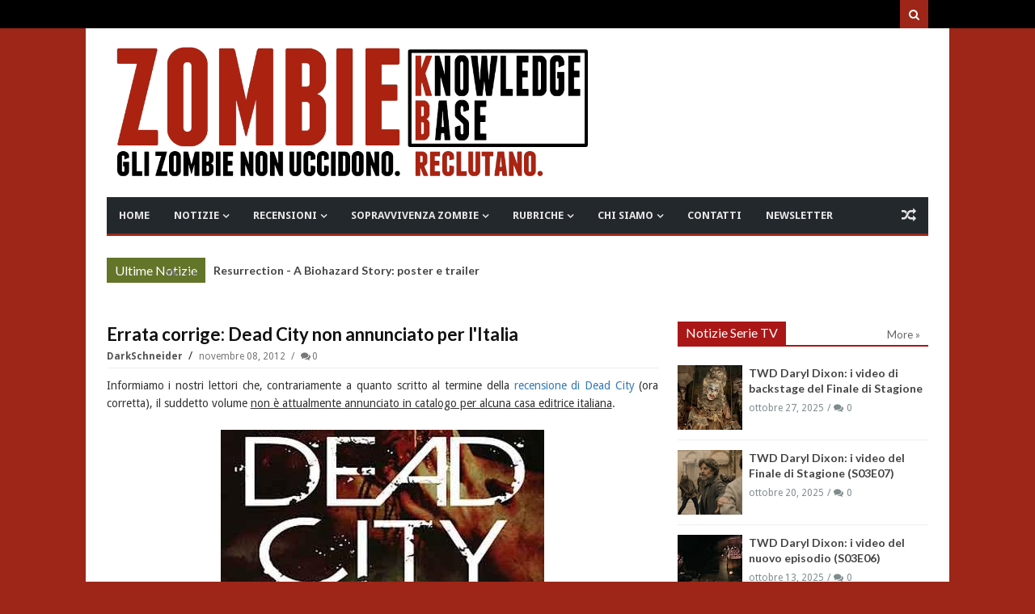

--- FILE ---
content_type: text/javascript; charset=UTF-8
request_url: https://www.zombiekb.com/feeds/posts/default/-/ZOMBIE%20BOOK?max-results=4&orderby=published&alt=json-in-script&callback=jQuery111306645845934998722_1766571181208&_=1766571181209
body_size: 5160
content:
// API callback
jQuery111306645845934998722_1766571181208({"version":"1.0","encoding":"UTF-8","feed":{"xmlns":"http://www.w3.org/2005/Atom","xmlns$openSearch":"http://a9.com/-/spec/opensearchrss/1.0/","xmlns$blogger":"http://schemas.google.com/blogger/2008","xmlns$georss":"http://www.georss.org/georss","xmlns$gd":"http://schemas.google.com/g/2005","xmlns$thr":"http://purl.org/syndication/thread/1.0","id":{"$t":"tag:blogger.com,1999:blog-7135329996345889286"},"updated":{"$t":"2025-12-24T07:00:00.116+01:00"},"category":[{"term":"ZOMBIE NEWS"},{"term":"ZOMBIE VIDEO"},{"term":"ZOMBIE TRAILER"},{"term":"NOTIZIE SERIE TV"},{"term":"ZOMBIE TV SERIAL"},{"term":"_IN EVIDENZA"},{"term":"WALKING DEAD"},{"term":"NOTIZIE VIDEOGAMES"},{"term":"VIDEO GAMES"},{"term":"ZOMBIE FILM"},{"term":"ZOMBIE MOVIE"},{"term":"NOTIZIE FILM"},{"term":"FUMETTI ZOMBIE"},{"term":"NOTIZIE FUMETTI"},{"term":"ZOMBIE COMICS"},{"term":"PC GAMES"},{"term":"LIBRI ZOMBIE"},{"term":"ZOMBIE BOOK"},{"term":"NOTIZIE LIBRI"},{"term":"XBOX GAMES"},{"term":"RESIDENT EVIL"},{"term":"PS3 GAMES"},{"term":"NOTIZIE EVENTI"},{"term":"EVENTI"},{"term":"PS4 GAMES"},{"term":"FEAR THE WALKING DEAD"},{"term":"XBOXONE GAMES"},{"term":"ZOMBIE"},{"term":"RECENSIONI SERIE TV"},{"term":"CORTOMETRAGGI"},{"term":"NOTIZIE CORTOMETRAGGI"},{"term":"ZOMBIE HOME VIDEO"},{"term":"NOTIZIE WEB SERIE"},{"term":"NOTIZIE MUSICA"},{"term":"MUSICA"},{"term":"ZOMBIE BOARDGAME"},{"term":"ZOMBIE SHOP"},{"term":"GEORGE A. ROMERO"},{"term":"Z NATION"},{"term":"ZOMBIE HUMOR"},{"term":"GIOCHI DA TAVOLO"},{"term":"CINEMA"},{"term":"IPHONE GAMES"},{"term":"NAZI ZOMBIE"},{"term":"ZOMBIE WALK"},{"term":"ZOMBIE GAMES"},{"term":"SOPRAVVIVENZA ZOMBIE"},{"term":"ZOMBIE GADGET"},{"term":"NOTIZIE GADGET"},{"term":"PS5 GAMES"},{"term":"RACCONTI ZOMBIE"},{"term":"evil dead"},{"term":"MINIATURE ZOMBIE"},{"term":"PROSSIME USCITE"},{"term":"PUBBLICITA' ZOMBIE"},{"term":"ash"},{"term":"ZOMBIE ACTION FIGURE"},{"term":"DYLAN DOG"},{"term":"ANDROID GAMES"},{"term":"MARVEL ZOMBIES"},{"term":"XBOX SERIES"},{"term":"LA NOTTE DEI MORTI VIVENTI"},{"term":"DEAD RISING"},{"term":"NIGHT OF THE LIVING DEAD"},{"term":"APPROFONDIMENTI"},{"term":"DEAD ISLAND"},{"term":"GIAPPONE"},{"term":"DITECI LA VOSTRA"},{"term":"SyFy"},{"term":"WORLD WAR Z"},{"term":"GDR-RPG"},{"term":"RECENSIONI LIBRI"},{"term":"COMIC CON"},{"term":"IZOMBIE"},{"term":"NETFLIX"},{"term":"ash vs evil dead"},{"term":"CALL OF DUTY"},{"term":"ZOMBIE WEB SERIES"},{"term":"I AM A HERO"},{"term":"ZOMBIE SHOTS"},{"term":"RECENSIONI FILM"},{"term":"DYING LIGHT"},{"term":"TORINO"},{"term":"LUCCA"},{"term":"ZOMBIE LIVE GAME"},{"term":"ZOMBICIDE"},{"term":"POV"},{"term":"DEAD RISING 2"},{"term":"SINE REQUIE"},{"term":"THE LAST OF US"},{"term":"ROMA"},{"term":"WESTERN ZOMBIE"},{"term":"ZOMBIE ZOMBIE NEWS"},{"term":"INTERVISTE"},{"term":"RADUNI ZOMBIE"},{"term":"ARTE ZOMBIE"},{"term":"HALLOWEEN"},{"term":"RECENSIONI FUMETTI"},{"term":"PLANTS VS ZOMBIES"},{"term":"DAWN OF THE DEAD"},{"term":"christmas"},{"term":"TWD DARYL DIXON"},{"term":"ZOMBIELAND"},{"term":"28 GIORNI DOPO"},{"term":"LEFT 4 DEAD"},{"term":"ABBIGLIAMENTO ZOMBIE"},{"term":"MILANO"},{"term":"ABITUDINI ALIMENTARI"},{"term":"TWD DEAD CITY"},{"term":"TRUCCO ZOMBIE"},{"term":"ARMI"},{"term":"DEAD RISING 3"},{"term":"HIGHSCHOOL OF THE DEAD"},{"term":"ZOMBIE NEWS ZOMBIE TV SERIAL"},{"term":"RECENSIONI VIDEO GAMES"},{"term":"ULTIMA FORSAN"},{"term":"IL RITORNO DEI MORTI VIVENTI"},{"term":"TWD WORLD BEYOND"},{"term":"ZOMBIE OUTBREAK"},{"term":"MAX BROOKS"},{"term":"ORGOGLIO E PREGIUDIZIO E ZOMBIE"},{"term":"STATE OF DECAY"},{"term":"ZOMBIE 100"},{"term":"ZOMBIE APOCALYPSE"},{"term":"DCEASED"},{"term":"FLASH GAMES"},{"term":"HOUSE OF THE DEAD"},{"term":"ZOMBIE STRIPS"},{"term":"ZOMBIU"},{"term":"COMUNICAZIONI"},{"term":"TOHORROR FILM FEST"},{"term":"DAY OF THE DEAD"},{"term":"LOLLIPOP CHAINSAW"},{"term":"WARHAMMER"},{"term":"ZOMBIE PRANK"},{"term":"the walking rat"},{"term":"ZOMBIE RUN"},{"term":"NOTIZIE LIBRI CINEMATOGRAFICI"},{"term":"ZOMBIE ARCADE"},{"term":"ZOMBIE T-SHIRT"},{"term":"Apocalisse Z"},{"term":"IN THE FLESH"},{"term":"PONGO ZOMBIE"},{"term":"SHAUN OF THE DEAD"},{"term":"IPHONE APPS"},{"term":"NINTENDO SWITCH"},{"term":"SOVIET ZOMBIE"},{"term":"TALES OF THE WALKING DEAD"},{"term":"TRAIN TO BUSAN"},{"term":"ZOMBIE TV SERIAL INTERVISTE"},{"term":"ARMY OF THE DEAD"},{"term":"COMBATTIMENTO ZOMBIE"},{"term":"DEATH VALLEY"},{"term":"GNOCCA MORTA"},{"term":"OPERATION RACCOON CITY"},{"term":"WII GAMES"},{"term":"CHRONICLES OF THE DEAD"},{"term":"LEGO ZOMBIE"},{"term":"REC 4"},{"term":"ZOMBIE GIRLS"},{"term":"AMAZON"},{"term":"AMAZON WEB SERVICE"},{"term":"BITE ME"},{"term":"CENTRO COMMERCIALE"},{"term":"CLASSIFICHE"},{"term":"DAYS GONE"},{"term":"DEAD SET"},{"term":"RICERCHE SCIENTIFICHE"},{"term":"TWD THE ONES WHO LIVE"},{"term":"VENEZIA"},{"term":"COUNTRYBALLS"},{"term":"DAYZ"},{"term":"DEAD NATION"},{"term":"MICHAEL JACKSON"},{"term":"MODENA"},{"term":"RIFUGI"},{"term":"SEXY ZOMBIE"},{"term":"STAR WARS"},{"term":"YAKUZA"},{"term":"BOLOGNA"},{"term":"REC 3"},{"term":"TESTE MORTE"},{"term":"UNDEAD NIGHTMARE"},{"term":"VERONA"},{"term":"ZOMBIE ZOMBIE TV SERIAL"},{"term":"ZOMBIES"},{"term":"BACK4BLOOD"},{"term":"GUIDE ZOMBIE KB"},{"term":"PROGETTO NORNE"},{"term":"STAMPA"},{"term":"ZOMBIE DESSAI"},{"term":"ZOMBIE FAQ"},{"term":"ZOMBIE STREAMING"},{"term":"musical"},{"term":"LUOGHI"},{"term":"PARKOUR"},{"term":"THE HORDE"},{"term":"ZOMBIE ROOTS"},{"term":"AMMORBO"},{"term":"CALENDARI ZOMBIE"},{"term":"CONOSCERE E AMARE"},{"term":"GEEKERZ"},{"term":"HOBBIES"},{"term":"JUAN OF THE DEAD"},{"term":"SCIENZA ZOMBIE"},{"term":"SONDAGGI"},{"term":"TEATRO ZOMBIE"},{"term":"ZOMBIE CHEF"},{"term":"ZOMBIE PORN"},{"term":"ZOMBITUDINE"},{"term":"tom savini"},{"term":"ANDROID APPS"},{"term":"JONATHAN MABERRY"},{"term":"NOTTE DEI MORTI VIVENTI"},{"term":"SURVIVAL OF THE DEAD"},{"term":"ZOMBIE DOWNLOAD"},{"term":"ZOMBIE PARTY"},{"term":"ZOMBIE SONG"},{"term":"ADDESTRAMENTO"},{"term":"BRESCIA"},{"term":"MIAMI ZOMBIE"},{"term":"MY ZOMBIE PINUP"},{"term":"STAR TREK"},{"term":"ZOMBIE TANGO OSCAR"},{"term":"raimi"},{"term":"visto da..."},{"term":"GENOVA"},{"term":"LA CASA"},{"term":"NOTIZIE SCIENTIFICHE"},{"term":"REC 2"},{"term":"ROAD OF THE DEAD"},{"term":"ROTTEN"},{"term":"UNIVERSAL DEAD"},{"term":"ZOMBIE  ZOMBIE VIDEO"},{"term":"ZOMBIE LANE"},{"term":"AREZZO"},{"term":"CAGLIARI"},{"term":"CUTSCENE OF THE DEAD"},{"term":"DIARY OF THE DEAD"},{"term":"INDOVINA ZOMBIE"},{"term":"NOTIZIE"},{"term":"NOVARA"},{"term":"PADOVA"},{"term":"T-VIRUS"},{"term":"ZOMBIE SCIENCE"},{"term":"ZOMBREX"},{"term":"sam raimi"},{"term":"Cinque allegri ragazzi morti"},{"term":"Davide Toffolo"},{"term":"MEZZI ANTI ZOMBIE"},{"term":"PALERMO"},{"term":"PRATO"},{"term":"ZOMBIE MEME"},{"term":"ZOMBIE QUIZ"},{"term":"3DS GAMES"},{"term":"ASTI"},{"term":"BERGAMO"},{"term":"BRUCE CAMBELL"},{"term":"CAPUT MUNDI"},{"term":"CONCERT"},{"term":"COSE PERDUTE"},{"term":"COWBOY ZOMBIE"},{"term":"GIOACHINO VENTURA"},{"term":"GROSSETO"},{"term":"HELLO KITTY"},{"term":"INFOGRAFICHE"},{"term":"ISLE OF THE DEAD"},{"term":"JOHN L. CAMPBELL"},{"term":"Kristian Bauthus"},{"term":"LEFT 4 HEAD"},{"term":"Lauren Wilson"},{"term":"MIRABILANDIA"},{"term":"NOTIZIA PETIZIONE ON LINE"},{"term":"QUARANTENA"},{"term":"REGGIO CALABRIA"},{"term":"ROB ZOMBIE"},{"term":"SALERNO"},{"term":"SAM STONE"},{"term":"SHARK ZOMBIE"},{"term":"SHERI MOON ZOMBIE"},{"term":"WALKING DEAD IN THE WEST"},{"term":"ZOMBIE AND CIGARETTES"},{"term":"ZOMBIE POLITICA"},{"term":"_IN EVIDENZA 2"},{"term":"c"},{"term":"gift"},{"term":"idee regalo"},{"term":"no"},{"term":"panini comics"}],"title":{"type":"text","$t":"ZOMBIE Knowledge Base - Gli Zombie non uccidono. Reclutano"},"subtitle":{"type":"html","$t":"Notizie dal mondo degli Zombie e i morti viventi. Zombie Walk, recensioni, film, libri, fumetti, videogame, eventi, sopravvivenza Zombie\n"},"link":[{"rel":"http://schemas.google.com/g/2005#feed","type":"application/atom+xml","href":"http:\/\/www.zombiekb.com\/feeds\/posts\/default"},{"rel":"self","type":"application/atom+xml","href":"http:\/\/www.blogger.com\/feeds\/7135329996345889286\/posts\/default\/-\/ZOMBIE+BOOK?alt=json-in-script\u0026max-results=4\u0026orderby=published"},{"rel":"alternate","type":"text/html","href":"http:\/\/www.zombiekb.com\/search\/label\/ZOMBIE%20BOOK"},{"rel":"hub","href":"http://pubsubhubbub.appspot.com/"},{"rel":"next","type":"application/atom+xml","href":"http:\/\/www.blogger.com\/feeds\/7135329996345889286\/posts\/default\/-\/ZOMBIE+BOOK\/-\/ZOMBIE+BOOK?alt=json-in-script\u0026start-index=5\u0026max-results=4\u0026orderby=published"}],"author":[{"name":{"$t":"Zombie Hunter"},"uri":{"$t":"http:\/\/www.blogger.com\/profile\/04825303811739487271"},"email":{"$t":"noreply@blogger.com"},"gd$image":{"rel":"http://schemas.google.com/g/2005#thumbnail","width":"32","height":"24","src":"\/\/blogger.googleusercontent.com\/img\/b\/R29vZ2xl\/AVvXsEi3zlst5niLXYrB_w2VvL4BI0VjYJfTsG1h7LEHe9AqlgUL8lyaUzZ0n7_Xd6AOB-cucdxpL-8XEdMSi92p5c1VkOAauLB0Mnx5LSToZ7n6TpWuB3-Zu8GkGx0-4G9bHw\/s1600\/*"}}],"generator":{"version":"7.00","uri":"http://www.blogger.com","$t":"Blogger"},"openSearch$totalResults":{"$t":"630"},"openSearch$startIndex":{"$t":"1"},"openSearch$itemsPerPage":{"$t":"4"},"entry":[{"id":{"$t":"tag:blogger.com,1999:blog-7135329996345889286.post-1072477980216974790"},"published":{"$t":"2025-12-03T07:00:00.060+01:00"},"updated":{"$t":"2025-12-03T07:00:00.121+01:00"},"category":[{"scheme":"http://www.blogger.com/atom/ns#","term":"_IN EVIDENZA"},{"scheme":"http://www.blogger.com/atom/ns#","term":"LIBRI ZOMBIE"},{"scheme":"http://www.blogger.com/atom/ns#","term":"NOTIZIE LIBRI"},{"scheme":"http://www.blogger.com/atom/ns#","term":"ZOMBIE BOOK"},{"scheme":"http://www.blogger.com/atom/ns#","term":"ZOMBIE NEWS"}],"title":{"type":"text","$t":"Night of the Comet: il romanzo ufficiale"},"content":{"type":"html","$t":"\u003Cdiv style=\"text-align: justify;\"\u003E\nSul mercato anglofono è uscito il romanzo con la trasposizione ufficiale della pellicola \u0026quot;\u003Cb\u003ELa notte della cometa\u003C\/b\u003E\u0026quot; (\u003Cb\u003ENight of the Comet\u003C\/b\u003E, 1984). Continuate a leggere per maggiori dettagli.\n\u003Cbr\u003E\n\u003Cdiv class=\"separator\" style=\"clear: both;\"\u003E\u003Ca href=\"https:\/\/blogger.googleusercontent.com\/img\/b\/R29vZ2xl\/AVvXsEidVqB3qT2qdhlWn07u-K1wVTkPf-Lh47tv0XRbQe4s58-t_WSaveSBdDr4Ee-1XoUyNbiQ-DthWjWU4btPuSXfVEyvm6tOAfdUo9CSTye7PUtYyGzpQjZGqoXq1Ku2rAM9QyCtIunF0hNFiVzB-UHw_v88m8-af0CyaUdnnLtdoSkdtkBl07cttkyNpkpw\/s1500\/Night%20of%20the%20Comet.jpg\" style=\"display: block; padding: 1em 0px; text-align: center;\"\u003E\u003Cimg alt=\"\" border=\"0\" data-original-height=\"1500\" data-original-width=\"1000\" height=\"600\" src=\"https:\/\/blogger.googleusercontent.com\/img\/b\/R29vZ2xl\/AVvXsEidVqB3qT2qdhlWn07u-K1wVTkPf-Lh47tv0XRbQe4s58-t_WSaveSBdDr4Ee-1XoUyNbiQ-DthWjWU4btPuSXfVEyvm6tOAfdUo9CSTye7PUtYyGzpQjZGqoXq1Ku2rAM9QyCtIunF0hNFiVzB-UHw_v88m8-af0CyaUdnnLtdoSkdtkBl07cttkyNpkpw\/s600\/Night%20of%20the%20Comet.jpg\"\u003E\u003C\/a\u003E\u003C\/div\u003E\n\u003C\/div\u003E\u003Ca href=\"http:\/\/www.zombiekb.com\/2025\/12\/night-of-comet-il-romanzo-ufficiale.html#more\"\u003EContinua a leggere...»\u003C\/a\u003E"},"link":[{"rel":"replies","type":"application/atom+xml","href":"http:\/\/www.zombiekb.com\/feeds\/1072477980216974790\/comments\/default","title":"Commenti sul post"},{"rel":"replies","type":"text/html","href":"http:\/\/www.zombiekb.com\/2025\/12\/night-of-comet-il-romanzo-ufficiale.html#comment-form","title":"0 Commenti"},{"rel":"edit","type":"application/atom+xml","href":"http:\/\/www.blogger.com\/feeds\/7135329996345889286\/posts\/default\/1072477980216974790"},{"rel":"self","type":"application/atom+xml","href":"http:\/\/www.blogger.com\/feeds\/7135329996345889286\/posts\/default\/1072477980216974790"},{"rel":"alternate","type":"text/html","href":"http:\/\/www.zombiekb.com\/2025\/12\/night-of-comet-il-romanzo-ufficiale.html","title":"Night of the Comet: il romanzo ufficiale"}],"author":[{"name":{"$t":"DarkSchneider"},"uri":{"$t":"http:\/\/www.blogger.com\/profile\/17636700607899190441"},"email":{"$t":"noreply@blogger.com"},"gd$image":{"rel":"http://schemas.google.com/g/2005#thumbnail","width":"30","height":"32","src":"\/\/blogger.googleusercontent.com\/img\/b\/R29vZ2xl\/AVvXsEg3HU8RCKjnqqV7jELfR3ADBjMNboNo38ninqwqL3oKHDPTIBVZrz9EYR9FRx6VJutIwja3klvD2Cecun2DaYX7_l0AapU2NE4rzj2eCKXO0I0zvsGJ1Iswsuoi4sBj0A\/s220\/DS.jpg"}}],"media$thumbnail":{"xmlns$media":"http://search.yahoo.com/mrss/","url":"https:\/\/blogger.googleusercontent.com\/img\/b\/R29vZ2xl\/AVvXsEidVqB3qT2qdhlWn07u-K1wVTkPf-Lh47tv0XRbQe4s58-t_WSaveSBdDr4Ee-1XoUyNbiQ-DthWjWU4btPuSXfVEyvm6tOAfdUo9CSTye7PUtYyGzpQjZGqoXq1Ku2rAM9QyCtIunF0hNFiVzB-UHw_v88m8-af0CyaUdnnLtdoSkdtkBl07cttkyNpkpw\/s72-c\/Night%20of%20the%20Comet.jpg","height":"72","width":"72"},"thr$total":{"$t":"0"}},{"id":{"$t":"tag:blogger.com,1999:blog-7135329996345889286.post-3308669029986000280"},"published":{"$t":"2025-11-26T07:00:00.000+01:00"},"updated":{"$t":"2025-11-26T07:00:00.119+01:00"},"category":[{"scheme":"http://www.blogger.com/atom/ns#","term":"_IN EVIDENZA"},{"scheme":"http://www.blogger.com/atom/ns#","term":"GEORGE A. ROMERO"},{"scheme":"http://www.blogger.com/atom/ns#","term":"LA NOTTE DEI MORTI VIVENTI"},{"scheme":"http://www.blogger.com/atom/ns#","term":"LIBRI ZOMBIE"},{"scheme":"http://www.blogger.com/atom/ns#","term":"NIGHT OF THE LIVING DEAD"},{"scheme":"http://www.blogger.com/atom/ns#","term":"NOTIZIE LIBRI"},{"scheme":"http://www.blogger.com/atom/ns#","term":"ZOMBIE BOOK"},{"scheme":"http://www.blogger.com/atom/ns#","term":"ZOMBIE NEWS"}],"title":{"type":"text","$t":"Partially Devoured: Daniel Kraus torna a parlare dell'opera di Romero"},"content":{"type":"html","$t":"\u003Cdiv style=\"text-align: justify;\"\u003E\n\u003Cb\u003EDaniel Kraus\u003C\/b\u003E, a noi noto per aver ultimato il romanzo \u0026quot;\u003Cb\u003EI morti viventi\u003C\/b\u003E\u0026quot; a cui stava lavorando il regista \u003Cb\u003EGeorge A. Romero\u003C\/b\u003E prima di morire, torna sull\u0026#39;argomento Zombie e sul \u003Ci\u003Eregista di Pittsburgh\u003C\/i\u003E con il suo nuovo libro \u0026quot;\u003Cb\u003EPartially Devoured\u003C\/b\u003E\u0026quot;. Continuate a leggerne per saperne di più!\n\u003Cbr\u003E\n\u003Cdiv class=\"separator\" style=\"clear: both;\"\u003E\u003Ca href=\"https:\/\/blogger.googleusercontent.com\/img\/b\/R29vZ2xl\/AVvXsEidJGS9efgZ_tnPbMzU2NrEwnbnCJm-RFfwJAWwfQ9ljzFdwXp2s3-MgpBEOqWmyXqtLT9cD8sBOMLqmOXU8ZIfGOFYr2OMKCoj082WL4xZTMx833XxBJfFLULiHJa1hVQb5ZSDNvVGDsj9jGGE3gDRqbs4tS44O_tTzQI_snPp4AwBNd78EkkoqOjI5uAV\/s1500\/Partially%20Devoured.jpg\" style=\"display: block; padding: 1em 0px; text-align: center;\"\u003E\u003Cimg alt=\"\" border=\"0\" data-original-height=\"1500\" data-original-width=\"993\" height=\"600\" src=\"https:\/\/blogger.googleusercontent.com\/img\/b\/R29vZ2xl\/AVvXsEidJGS9efgZ_tnPbMzU2NrEwnbnCJm-RFfwJAWwfQ9ljzFdwXp2s3-MgpBEOqWmyXqtLT9cD8sBOMLqmOXU8ZIfGOFYr2OMKCoj082WL4xZTMx833XxBJfFLULiHJa1hVQb5ZSDNvVGDsj9jGGE3gDRqbs4tS44O_tTzQI_snPp4AwBNd78EkkoqOjI5uAV\/s600\/Partially%20Devoured.jpg\"\u003E\u003C\/a\u003E\u003C\/div\u003E\n\u003C\/div\u003E\u003Ca href=\"http:\/\/www.zombiekb.com\/2025\/11\/partially-devoured-daniel-kraus-george-romero.html#more\"\u003EContinua a leggere...»\u003C\/a\u003E"},"link":[{"rel":"replies","type":"application/atom+xml","href":"http:\/\/www.zombiekb.com\/feeds\/3308669029986000280\/comments\/default","title":"Commenti sul post"},{"rel":"replies","type":"text/html","href":"http:\/\/www.zombiekb.com\/2025\/11\/partially-devoured-daniel-kraus-george-romero.html#comment-form","title":"0 Commenti"},{"rel":"edit","type":"application/atom+xml","href":"http:\/\/www.blogger.com\/feeds\/7135329996345889286\/posts\/default\/3308669029986000280"},{"rel":"self","type":"application/atom+xml","href":"http:\/\/www.blogger.com\/feeds\/7135329996345889286\/posts\/default\/3308669029986000280"},{"rel":"alternate","type":"text/html","href":"http:\/\/www.zombiekb.com\/2025\/11\/partially-devoured-daniel-kraus-george-romero.html","title":"Partially Devoured: Daniel Kraus torna a parlare dell'opera di Romero"}],"author":[{"name":{"$t":"DarkSchneider"},"uri":{"$t":"http:\/\/www.blogger.com\/profile\/17636700607899190441"},"email":{"$t":"noreply@blogger.com"},"gd$image":{"rel":"http://schemas.google.com/g/2005#thumbnail","width":"30","height":"32","src":"\/\/blogger.googleusercontent.com\/img\/b\/R29vZ2xl\/AVvXsEg3HU8RCKjnqqV7jELfR3ADBjMNboNo38ninqwqL3oKHDPTIBVZrz9EYR9FRx6VJutIwja3klvD2Cecun2DaYX7_l0AapU2NE4rzj2eCKXO0I0zvsGJ1Iswsuoi4sBj0A\/s220\/DS.jpg"}}],"media$thumbnail":{"xmlns$media":"http://search.yahoo.com/mrss/","url":"https:\/\/blogger.googleusercontent.com\/img\/b\/R29vZ2xl\/AVvXsEidJGS9efgZ_tnPbMzU2NrEwnbnCJm-RFfwJAWwfQ9ljzFdwXp2s3-MgpBEOqWmyXqtLT9cD8sBOMLqmOXU8ZIfGOFYr2OMKCoj082WL4xZTMx833XxBJfFLULiHJa1hVQb5ZSDNvVGDsj9jGGE3gDRqbs4tS44O_tTzQI_snPp4AwBNd78EkkoqOjI5uAV\/s72-c\/Partially%20Devoured.jpg","height":"72","width":"72"},"thr$total":{"$t":"0"}},{"id":{"$t":"tag:blogger.com,1999:blog-7135329996345889286.post-5588913229881762664"},"published":{"$t":"2025-10-28T07:00:00.043+01:00"},"updated":{"$t":"2025-10-28T07:00:00.115+01:00"},"category":[{"scheme":"http://www.blogger.com/atom/ns#","term":"_IN EVIDENZA"},{"scheme":"http://www.blogger.com/atom/ns#","term":"LIBRI ZOMBIE"},{"scheme":"http://www.blogger.com/atom/ns#","term":"NOTIZIE LIBRI"},{"scheme":"http://www.blogger.com/atom/ns#","term":"ZOMBIE BOOK"},{"scheme":"http://www.blogger.com/atom/ns#","term":"ZOMBIE NEWS"}],"title":{"type":"text","$t":"Zombie Kaiju Apocalypse: edizione italiana per la Independent Legions"},"content":{"type":"html","$t":"\u003Cdiv style=\"text-align: justify;\"\u003E\nAdorate i non-morti, ma anche i mostri giganti della tradizione cinematografica nipponica vi fanno impazzire? Allora questo libro, di \u003Cb\u003EEric S. Brown\u003C\/b\u003E, unisce le vostre due passioni. Contiuate a leggere per la scheda di \u003Cb\u003EZombie Kaiju Apocalypse\u003C\/b\u003E!\n\u003Cbr\u003E\n\u003Cdiv class=\"separator\" style=\"clear: both;\"\u003E\u003Ca href=\"https:\/\/blogger.googleusercontent.com\/img\/b\/R29vZ2xl\/AVvXsEhMunZ7yywaXAWUkUuTDcudXNoGhRuAMxgMExMYGFgSOjgfJx7fgFHWDPx7YWK3rNzS_1-FF-1FehtuCSopjAoFwS7mOzeAeH9_IWa1JyNTMrIH6qflxK82e4pkBDQ8S_eExlCd7TrcI7yGbgjo9hExbKBN9UCwOptmRN0l01wyRewIB7i7rTAyb_ols8eH\/s800\/ZOMBIE%20KAIJU%20APOCALYPSE.jpeg\" style=\"display: block; padding: 1em 0px; text-align: center;\"\u003E\u003Cimg alt=\"\" border=\"0\" data-original-height=\"800\" data-original-width=\"600\" height=\"600\" src=\"https:\/\/blogger.googleusercontent.com\/img\/b\/R29vZ2xl\/AVvXsEhMunZ7yywaXAWUkUuTDcudXNoGhRuAMxgMExMYGFgSOjgfJx7fgFHWDPx7YWK3rNzS_1-FF-1FehtuCSopjAoFwS7mOzeAeH9_IWa1JyNTMrIH6qflxK82e4pkBDQ8S_eExlCd7TrcI7yGbgjo9hExbKBN9UCwOptmRN0l01wyRewIB7i7rTAyb_ols8eH\/s600\/ZOMBIE%20KAIJU%20APOCALYPSE.jpeg\"\u003E\u003C\/a\u003E\u003C\/div\u003E\n\u003C\/div\u003E\u003Ca href=\"http:\/\/www.zombiekb.com\/2025\/10\/zombie-kaiju-apocalypse-edizione-italiana.html#more\"\u003EContinua a leggere...»\u003C\/a\u003E"},"link":[{"rel":"replies","type":"application/atom+xml","href":"http:\/\/www.zombiekb.com\/feeds\/5588913229881762664\/comments\/default","title":"Commenti sul post"},{"rel":"replies","type":"text/html","href":"http:\/\/www.zombiekb.com\/2025\/10\/zombie-kaiju-apocalypse-edizione-italiana.html#comment-form","title":"0 Commenti"},{"rel":"edit","type":"application/atom+xml","href":"http:\/\/www.blogger.com\/feeds\/7135329996345889286\/posts\/default\/5588913229881762664"},{"rel":"self","type":"application/atom+xml","href":"http:\/\/www.blogger.com\/feeds\/7135329996345889286\/posts\/default\/5588913229881762664"},{"rel":"alternate","type":"text/html","href":"http:\/\/www.zombiekb.com\/2025\/10\/zombie-kaiju-apocalypse-edizione-italiana.html","title":"Zombie Kaiju Apocalypse: edizione italiana per la Independent Legions"}],"author":[{"name":{"$t":"DarkSchneider"},"uri":{"$t":"http:\/\/www.blogger.com\/profile\/17636700607899190441"},"email":{"$t":"noreply@blogger.com"},"gd$image":{"rel":"http://schemas.google.com/g/2005#thumbnail","width":"30","height":"32","src":"\/\/blogger.googleusercontent.com\/img\/b\/R29vZ2xl\/AVvXsEg3HU8RCKjnqqV7jELfR3ADBjMNboNo38ninqwqL3oKHDPTIBVZrz9EYR9FRx6VJutIwja3klvD2Cecun2DaYX7_l0AapU2NE4rzj2eCKXO0I0zvsGJ1Iswsuoi4sBj0A\/s220\/DS.jpg"}}],"media$thumbnail":{"xmlns$media":"http://search.yahoo.com/mrss/","url":"https:\/\/blogger.googleusercontent.com\/img\/b\/R29vZ2xl\/AVvXsEhMunZ7yywaXAWUkUuTDcudXNoGhRuAMxgMExMYGFgSOjgfJx7fgFHWDPx7YWK3rNzS_1-FF-1FehtuCSopjAoFwS7mOzeAeH9_IWa1JyNTMrIH6qflxK82e4pkBDQ8S_eExlCd7TrcI7yGbgjo9hExbKBN9UCwOptmRN0l01wyRewIB7i7rTAyb_ols8eH\/s72-c\/ZOMBIE%20KAIJU%20APOCALYPSE.jpeg","height":"72","width":"72"},"thr$total":{"$t":"0"}},{"id":{"$t":"tag:blogger.com,1999:blog-7135329996345889286.post-4012083931850123962"},"published":{"$t":"2025-10-22T07:00:00.000+02:00"},"updated":{"$t":"2025-10-22T07:00:00.118+02:00"},"category":[{"scheme":"http://www.blogger.com/atom/ns#","term":"_IN EVIDENZA"},{"scheme":"http://www.blogger.com/atom/ns#","term":"GDR-RPG"},{"scheme":"http://www.blogger.com/atom/ns#","term":"GIOCHI DA TAVOLO"},{"scheme":"http://www.blogger.com/atom/ns#","term":"LIBRI ZOMBIE"},{"scheme":"http://www.blogger.com/atom/ns#","term":"NOTIZIE LIBRI"},{"scheme":"http://www.blogger.com/atom/ns#","term":"ZOMBIE BOARDGAME"},{"scheme":"http://www.blogger.com/atom/ns#","term":"ZOMBIE BOOK"},{"scheme":"http://www.blogger.com/atom/ns#","term":"ZOMBIE NEWS"}],"title":{"type":"text","$t":"La Carne dei Re: un gioco di ruolo di Alessandro Girola"},"content":{"type":"html","$t":"\u003Cdiv style=\"text-align: justify;\"\u003E\nZombie intelligenti in un mondo \u003Ci\u003Efantasy\u003C\/i\u003E devastato dal contagio e dall\u0026#39;apocalisse, se le premesse de \u0026quot;\u003Cb\u003ELa Carne dei Re\u003C\/b\u003E\u0026quot; solleticano il vostro interesse non avete che da proseguire nella lettura per saperne di più!\n\u003Cbr\u003E\n\u003Cdiv class=\"separator\" style=\"clear: both;\"\u003E\u003Ca href=\"https:\/\/blogger.googleusercontent.com\/img\/b\/R29vZ2xl\/AVvXsEiJaf_U-twpf_xo81bGlIs5-Sg6bPIGqsQ9XWeEccktxm2nJ_Pm2j8DDpUqJJ3_mNBFDGowIqUNQj1fZD-uQBIHGF5NQHl6gLjXU4ndkGELviIAW263szgqvbb5PKNGerCYNZkRn90e0mQyM9eQfRThYLxUb_qVZ4qdNyT3tHdBQ93rF5hs2EOEHvqQF9ZV\/s1488\/La%20Carne%20dei%20Re.jpg\" style=\"display: block; padding: 1em 0px; text-align: center;\"\u003E\u003Cimg alt=\"\" border=\"0\" data-original-height=\"1488\" data-original-width=\"932\" height=\"600\" src=\"https:\/\/blogger.googleusercontent.com\/img\/b\/R29vZ2xl\/AVvXsEiJaf_U-twpf_xo81bGlIs5-Sg6bPIGqsQ9XWeEccktxm2nJ_Pm2j8DDpUqJJ3_mNBFDGowIqUNQj1fZD-uQBIHGF5NQHl6gLjXU4ndkGELviIAW263szgqvbb5PKNGerCYNZkRn90e0mQyM9eQfRThYLxUb_qVZ4qdNyT3tHdBQ93rF5hs2EOEHvqQF9ZV\/s600\/La%20Carne%20dei%20Re.jpg\"\u003E\u003C\/a\u003E\u003C\/div\u003E\n\u003C\/div\u003E\u003Ca href=\"http:\/\/www.zombiekb.com\/2025\/10\/la-carne-dei-re-gdr-rpg-horror-fantasy.html#more\"\u003EContinua a leggere...»\u003C\/a\u003E"},"link":[{"rel":"replies","type":"application/atom+xml","href":"http:\/\/www.zombiekb.com\/feeds\/4012083931850123962\/comments\/default","title":"Commenti sul post"},{"rel":"replies","type":"text/html","href":"http:\/\/www.zombiekb.com\/2025\/10\/la-carne-dei-re-gdr-rpg-horror-fantasy.html#comment-form","title":"0 Commenti"},{"rel":"edit","type":"application/atom+xml","href":"http:\/\/www.blogger.com\/feeds\/7135329996345889286\/posts\/default\/4012083931850123962"},{"rel":"self","type":"application/atom+xml","href":"http:\/\/www.blogger.com\/feeds\/7135329996345889286\/posts\/default\/4012083931850123962"},{"rel":"alternate","type":"text/html","href":"http:\/\/www.zombiekb.com\/2025\/10\/la-carne-dei-re-gdr-rpg-horror-fantasy.html","title":"La Carne dei Re: un gioco di ruolo di Alessandro Girola"}],"author":[{"name":{"$t":"DarkSchneider"},"uri":{"$t":"http:\/\/www.blogger.com\/profile\/17636700607899190441"},"email":{"$t":"noreply@blogger.com"},"gd$image":{"rel":"http://schemas.google.com/g/2005#thumbnail","width":"30","height":"32","src":"\/\/blogger.googleusercontent.com\/img\/b\/R29vZ2xl\/AVvXsEg3HU8RCKjnqqV7jELfR3ADBjMNboNo38ninqwqL3oKHDPTIBVZrz9EYR9FRx6VJutIwja3klvD2Cecun2DaYX7_l0AapU2NE4rzj2eCKXO0I0zvsGJ1Iswsuoi4sBj0A\/s220\/DS.jpg"}}],"media$thumbnail":{"xmlns$media":"http://search.yahoo.com/mrss/","url":"https:\/\/blogger.googleusercontent.com\/img\/b\/R29vZ2xl\/AVvXsEiJaf_U-twpf_xo81bGlIs5-Sg6bPIGqsQ9XWeEccktxm2nJ_Pm2j8DDpUqJJ3_mNBFDGowIqUNQj1fZD-uQBIHGF5NQHl6gLjXU4ndkGELviIAW263szgqvbb5PKNGerCYNZkRn90e0mQyM9eQfRThYLxUb_qVZ4qdNyT3tHdBQ93rF5hs2EOEHvqQF9ZV\/s72-c\/La%20Carne%20dei%20Re.jpg","height":"72","width":"72"},"thr$total":{"$t":"0"}}]}});

--- FILE ---
content_type: text/javascript; charset=UTF-8
request_url: https://www.zombiekb.com/feeds/posts/default/-/_IN%20EVIDENZA?max-results=20&orderby=published&alt=json-in-script&callback=jQuery111306645845934998722_1766571181212&_=1766571181213
body_size: 13090
content:
// API callback
jQuery111306645845934998722_1766571181212({"version":"1.0","encoding":"UTF-8","feed":{"xmlns":"http://www.w3.org/2005/Atom","xmlns$openSearch":"http://a9.com/-/spec/opensearchrss/1.0/","xmlns$blogger":"http://schemas.google.com/blogger/2008","xmlns$georss":"http://www.georss.org/georss","xmlns$gd":"http://schemas.google.com/g/2005","xmlns$thr":"http://purl.org/syndication/thread/1.0","id":{"$t":"tag:blogger.com,1999:blog-7135329996345889286"},"updated":{"$t":"2025-12-24T07:00:00.116+01:00"},"category":[{"term":"ZOMBIE NEWS"},{"term":"ZOMBIE VIDEO"},{"term":"ZOMBIE TRAILER"},{"term":"NOTIZIE SERIE TV"},{"term":"ZOMBIE TV SERIAL"},{"term":"_IN EVIDENZA"},{"term":"WALKING DEAD"},{"term":"NOTIZIE VIDEOGAMES"},{"term":"VIDEO GAMES"},{"term":"ZOMBIE FILM"},{"term":"ZOMBIE MOVIE"},{"term":"NOTIZIE FILM"},{"term":"FUMETTI ZOMBIE"},{"term":"NOTIZIE FUMETTI"},{"term":"ZOMBIE COMICS"},{"term":"PC GAMES"},{"term":"LIBRI ZOMBIE"},{"term":"ZOMBIE BOOK"},{"term":"NOTIZIE LIBRI"},{"term":"XBOX GAMES"},{"term":"RESIDENT EVIL"},{"term":"PS3 GAMES"},{"term":"NOTIZIE EVENTI"},{"term":"EVENTI"},{"term":"PS4 GAMES"},{"term":"FEAR THE WALKING DEAD"},{"term":"XBOXONE GAMES"},{"term":"ZOMBIE"},{"term":"RECENSIONI SERIE TV"},{"term":"CORTOMETRAGGI"},{"term":"NOTIZIE CORTOMETRAGGI"},{"term":"ZOMBIE HOME VIDEO"},{"term":"NOTIZIE WEB SERIE"},{"term":"NOTIZIE MUSICA"},{"term":"MUSICA"},{"term":"ZOMBIE BOARDGAME"},{"term":"ZOMBIE SHOP"},{"term":"GEORGE A. ROMERO"},{"term":"Z NATION"},{"term":"ZOMBIE HUMOR"},{"term":"GIOCHI DA TAVOLO"},{"term":"CINEMA"},{"term":"IPHONE GAMES"},{"term":"NAZI ZOMBIE"},{"term":"ZOMBIE WALK"},{"term":"ZOMBIE GAMES"},{"term":"SOPRAVVIVENZA ZOMBIE"},{"term":"ZOMBIE GADGET"},{"term":"NOTIZIE GADGET"},{"term":"PS5 GAMES"},{"term":"RACCONTI ZOMBIE"},{"term":"evil dead"},{"term":"MINIATURE ZOMBIE"},{"term":"PROSSIME USCITE"},{"term":"PUBBLICITA' ZOMBIE"},{"term":"ash"},{"term":"ZOMBIE ACTION FIGURE"},{"term":"DYLAN DOG"},{"term":"ANDROID GAMES"},{"term":"MARVEL ZOMBIES"},{"term":"XBOX SERIES"},{"term":"LA NOTTE DEI MORTI VIVENTI"},{"term":"DEAD RISING"},{"term":"NIGHT OF THE LIVING DEAD"},{"term":"APPROFONDIMENTI"},{"term":"DEAD ISLAND"},{"term":"GIAPPONE"},{"term":"DITECI LA VOSTRA"},{"term":"SyFy"},{"term":"WORLD WAR Z"},{"term":"GDR-RPG"},{"term":"RECENSIONI LIBRI"},{"term":"COMIC CON"},{"term":"IZOMBIE"},{"term":"NETFLIX"},{"term":"ash vs evil dead"},{"term":"CALL OF DUTY"},{"term":"ZOMBIE WEB SERIES"},{"term":"I AM A HERO"},{"term":"ZOMBIE SHOTS"},{"term":"RECENSIONI FILM"},{"term":"DYING LIGHT"},{"term":"TORINO"},{"term":"LUCCA"},{"term":"ZOMBIE LIVE GAME"},{"term":"ZOMBICIDE"},{"term":"POV"},{"term":"DEAD RISING 2"},{"term":"SINE REQUIE"},{"term":"THE LAST OF US"},{"term":"ROMA"},{"term":"WESTERN ZOMBIE"},{"term":"ZOMBIE ZOMBIE NEWS"},{"term":"INTERVISTE"},{"term":"RADUNI ZOMBIE"},{"term":"ARTE ZOMBIE"},{"term":"HALLOWEEN"},{"term":"RECENSIONI FUMETTI"},{"term":"PLANTS VS ZOMBIES"},{"term":"DAWN OF THE DEAD"},{"term":"christmas"},{"term":"TWD DARYL DIXON"},{"term":"ZOMBIELAND"},{"term":"28 GIORNI DOPO"},{"term":"LEFT 4 DEAD"},{"term":"ABBIGLIAMENTO ZOMBIE"},{"term":"MILANO"},{"term":"ABITUDINI ALIMENTARI"},{"term":"TWD DEAD CITY"},{"term":"TRUCCO ZOMBIE"},{"term":"ARMI"},{"term":"DEAD RISING 3"},{"term":"HIGHSCHOOL OF THE DEAD"},{"term":"ZOMBIE NEWS ZOMBIE TV SERIAL"},{"term":"RECENSIONI VIDEO GAMES"},{"term":"ULTIMA FORSAN"},{"term":"IL RITORNO DEI MORTI VIVENTI"},{"term":"TWD WORLD BEYOND"},{"term":"ZOMBIE OUTBREAK"},{"term":"MAX BROOKS"},{"term":"ORGOGLIO E PREGIUDIZIO E ZOMBIE"},{"term":"STATE OF DECAY"},{"term":"ZOMBIE 100"},{"term":"ZOMBIE APOCALYPSE"},{"term":"DCEASED"},{"term":"FLASH GAMES"},{"term":"HOUSE OF THE DEAD"},{"term":"ZOMBIE STRIPS"},{"term":"ZOMBIU"},{"term":"COMUNICAZIONI"},{"term":"TOHORROR FILM FEST"},{"term":"DAY OF THE DEAD"},{"term":"LOLLIPOP CHAINSAW"},{"term":"WARHAMMER"},{"term":"ZOMBIE PRANK"},{"term":"the walking rat"},{"term":"ZOMBIE RUN"},{"term":"NOTIZIE LIBRI CINEMATOGRAFICI"},{"term":"ZOMBIE ARCADE"},{"term":"ZOMBIE T-SHIRT"},{"term":"Apocalisse Z"},{"term":"IN THE FLESH"},{"term":"PONGO ZOMBIE"},{"term":"SHAUN OF THE DEAD"},{"term":"IPHONE APPS"},{"term":"NINTENDO SWITCH"},{"term":"SOVIET ZOMBIE"},{"term":"TALES OF THE WALKING DEAD"},{"term":"TRAIN TO BUSAN"},{"term":"ZOMBIE TV SERIAL INTERVISTE"},{"term":"ARMY OF THE DEAD"},{"term":"COMBATTIMENTO ZOMBIE"},{"term":"DEATH VALLEY"},{"term":"GNOCCA MORTA"},{"term":"OPERATION RACCOON CITY"},{"term":"WII GAMES"},{"term":"CHRONICLES OF THE DEAD"},{"term":"LEGO ZOMBIE"},{"term":"REC 4"},{"term":"ZOMBIE GIRLS"},{"term":"AMAZON"},{"term":"AMAZON WEB SERVICE"},{"term":"BITE ME"},{"term":"CENTRO COMMERCIALE"},{"term":"CLASSIFICHE"},{"term":"DAYS GONE"},{"term":"DEAD SET"},{"term":"RICERCHE SCIENTIFICHE"},{"term":"TWD THE ONES WHO LIVE"},{"term":"VENEZIA"},{"term":"COUNTRYBALLS"},{"term":"DAYZ"},{"term":"DEAD NATION"},{"term":"MICHAEL JACKSON"},{"term":"MODENA"},{"term":"RIFUGI"},{"term":"SEXY ZOMBIE"},{"term":"STAR WARS"},{"term":"YAKUZA"},{"term":"BOLOGNA"},{"term":"REC 3"},{"term":"TESTE MORTE"},{"term":"UNDEAD NIGHTMARE"},{"term":"VERONA"},{"term":"ZOMBIE ZOMBIE TV SERIAL"},{"term":"ZOMBIES"},{"term":"BACK4BLOOD"},{"term":"GUIDE ZOMBIE KB"},{"term":"PROGETTO NORNE"},{"term":"STAMPA"},{"term":"ZOMBIE DESSAI"},{"term":"ZOMBIE FAQ"},{"term":"ZOMBIE STREAMING"},{"term":"musical"},{"term":"LUOGHI"},{"term":"PARKOUR"},{"term":"THE HORDE"},{"term":"ZOMBIE ROOTS"},{"term":"AMMORBO"},{"term":"CALENDARI ZOMBIE"},{"term":"CONOSCERE E AMARE"},{"term":"GEEKERZ"},{"term":"HOBBIES"},{"term":"JUAN OF THE DEAD"},{"term":"SCIENZA ZOMBIE"},{"term":"SONDAGGI"},{"term":"TEATRO ZOMBIE"},{"term":"ZOMBIE CHEF"},{"term":"ZOMBIE PORN"},{"term":"ZOMBITUDINE"},{"term":"tom savini"},{"term":"ANDROID APPS"},{"term":"JONATHAN MABERRY"},{"term":"NOTTE DEI MORTI VIVENTI"},{"term":"SURVIVAL OF THE DEAD"},{"term":"ZOMBIE DOWNLOAD"},{"term":"ZOMBIE PARTY"},{"term":"ZOMBIE SONG"},{"term":"ADDESTRAMENTO"},{"term":"BRESCIA"},{"term":"MIAMI ZOMBIE"},{"term":"MY ZOMBIE PINUP"},{"term":"STAR TREK"},{"term":"ZOMBIE TANGO OSCAR"},{"term":"raimi"},{"term":"visto da..."},{"term":"GENOVA"},{"term":"LA CASA"},{"term":"NOTIZIE SCIENTIFICHE"},{"term":"REC 2"},{"term":"ROAD OF THE DEAD"},{"term":"ROTTEN"},{"term":"UNIVERSAL DEAD"},{"term":"ZOMBIE  ZOMBIE VIDEO"},{"term":"ZOMBIE LANE"},{"term":"AREZZO"},{"term":"CAGLIARI"},{"term":"CUTSCENE OF THE DEAD"},{"term":"DIARY OF THE DEAD"},{"term":"INDOVINA ZOMBIE"},{"term":"NOTIZIE"},{"term":"NOVARA"},{"term":"PADOVA"},{"term":"T-VIRUS"},{"term":"ZOMBIE SCIENCE"},{"term":"ZOMBREX"},{"term":"sam raimi"},{"term":"Cinque allegri ragazzi morti"},{"term":"Davide Toffolo"},{"term":"MEZZI ANTI ZOMBIE"},{"term":"PALERMO"},{"term":"PRATO"},{"term":"ZOMBIE MEME"},{"term":"ZOMBIE QUIZ"},{"term":"3DS GAMES"},{"term":"ASTI"},{"term":"BERGAMO"},{"term":"BRUCE CAMBELL"},{"term":"CAPUT MUNDI"},{"term":"CONCERT"},{"term":"COSE PERDUTE"},{"term":"COWBOY ZOMBIE"},{"term":"GIOACHINO VENTURA"},{"term":"GROSSETO"},{"term":"HELLO KITTY"},{"term":"INFOGRAFICHE"},{"term":"ISLE OF THE DEAD"},{"term":"JOHN L. CAMPBELL"},{"term":"Kristian Bauthus"},{"term":"LEFT 4 HEAD"},{"term":"Lauren Wilson"},{"term":"MIRABILANDIA"},{"term":"NOTIZIA PETIZIONE ON LINE"},{"term":"QUARANTENA"},{"term":"REGGIO CALABRIA"},{"term":"ROB ZOMBIE"},{"term":"SALERNO"},{"term":"SAM STONE"},{"term":"SHARK ZOMBIE"},{"term":"SHERI MOON ZOMBIE"},{"term":"WALKING DEAD IN THE WEST"},{"term":"ZOMBIE AND CIGARETTES"},{"term":"ZOMBIE POLITICA"},{"term":"_IN EVIDENZA 2"},{"term":"c"},{"term":"gift"},{"term":"idee regalo"},{"term":"no"},{"term":"panini comics"}],"title":{"type":"text","$t":"ZOMBIE Knowledge Base - Gli Zombie non uccidono. Reclutano"},"subtitle":{"type":"html","$t":"Notizie dal mondo degli Zombie e i morti viventi. Zombie Walk, recensioni, film, libri, fumetti, videogame, eventi, sopravvivenza Zombie\n"},"link":[{"rel":"http://schemas.google.com/g/2005#feed","type":"application/atom+xml","href":"http:\/\/www.zombiekb.com\/feeds\/posts\/default"},{"rel":"self","type":"application/atom+xml","href":"http:\/\/www.blogger.com\/feeds\/7135329996345889286\/posts\/default\/-\/_IN+EVIDENZA?alt=json-in-script\u0026max-results=20\u0026orderby=published"},{"rel":"alternate","type":"text/html","href":"http:\/\/www.zombiekb.com\/search\/label\/_IN%20EVIDENZA"},{"rel":"hub","href":"http://pubsubhubbub.appspot.com/"},{"rel":"next","type":"application/atom+xml","href":"http:\/\/www.blogger.com\/feeds\/7135329996345889286\/posts\/default\/-\/_IN+EVIDENZA\/-\/_IN+EVIDENZA?alt=json-in-script\u0026start-index=21\u0026max-results=20\u0026orderby=published"}],"author":[{"name":{"$t":"Zombie Hunter"},"uri":{"$t":"http:\/\/www.blogger.com\/profile\/04825303811739487271"},"email":{"$t":"noreply@blogger.com"},"gd$image":{"rel":"http://schemas.google.com/g/2005#thumbnail","width":"32","height":"24","src":"\/\/blogger.googleusercontent.com\/img\/b\/R29vZ2xl\/AVvXsEi3zlst5niLXYrB_w2VvL4BI0VjYJfTsG1h7LEHe9AqlgUL8lyaUzZ0n7_Xd6AOB-cucdxpL-8XEdMSi92p5c1VkOAauLB0Mnx5LSToZ7n6TpWuB3-Zu8GkGx0-4G9bHw\/s1600\/*"}}],"generator":{"version":"7.00","uri":"http://www.blogger.com","$t":"Blogger"},"openSearch$totalResults":{"$t":"1684"},"openSearch$startIndex":{"$t":"1"},"openSearch$itemsPerPage":{"$t":"20"},"entry":[{"id":{"$t":"tag:blogger.com,1999:blog-7135329996345889286.post-4794108696504458665"},"published":{"$t":"2025-12-24T07:00:00.001+01:00"},"updated":{"$t":"2025-12-24T07:00:00.110+01:00"},"category":[{"scheme":"http://www.blogger.com/atom/ns#","term":"_IN EVIDENZA"},{"scheme":"http://www.blogger.com/atom/ns#","term":"NOTIZIE WEB SERIE"},{"scheme":"http://www.blogger.com/atom/ns#","term":"RESIDENT EVIL"},{"scheme":"http://www.blogger.com/atom/ns#","term":"ZOMBIE NEWS"},{"scheme":"http://www.blogger.com/atom/ns#","term":"ZOMBIE TRAILER"},{"scheme":"http://www.blogger.com/atom/ns#","term":"ZOMBIE VIDEO"},{"scheme":"http://www.blogger.com/atom/ns#","term":"ZOMBIE WEB SERIES"}],"title":{"type":"text","$t":"Resurrection - A Biohazard Story: poster e trailer"},"content":{"type":"html","$t":"\u003Cdiv style=\"text-align: justify;\"\u003E\n\u003Cb\u003EResurrection: A Biohazard Story\u003C\/b\u003E, la \u003Ci\u003Efan-serie\u003C\/i\u003E in 4 parti che omaggia il primo capitolo della celebre saga videoudica (grazie al \u003Cb\u003E\u003Ci\u003Ecast\u003C\/i\u003E originale dell\u0026#39;intro cinematografica del 1996\u003C\/b\u003E), si mostra con un il \u003Ci\u003Eposter\u003C\/i\u003E ufficiale ed il primo \u003Ci\u003Etrailer\u003C\/i\u003E!\n\u003Cbr\u003E\n\u003Cdiv class=\"separator\" style=\"clear: both;\"\u003E\u003Ca href=\"https:\/\/blogger.googleusercontent.com\/img\/b\/R29vZ2xl\/AVvXsEgsDLvM0S9rtNdz-PuJmygqv2V5PPhai443wpcTdkuFWmYSsTEiD2yEARo-8vP0GsuLEMb9PiGvkxMpdJ_IeIvg500bwECeSGIpGSeYIdEM_YEaODdBtCgxNG3UyaVwb7ebZkP4HZrqgOcachZlqIFX_OOQtschKtY2-_uyuOjhtwrcPJ-wLrgnLHuU9PqQ\/s2048\/RESURRECTION.%20A%20BIOHAZARD%20STORY.jpg\" style=\"display: block; padding: 1em 0px; text-align: center;\"\u003E\u003Cimg alt=\"\" border=\"0\" data-original-height=\"2048\" data-original-width=\"1444\" height=\"600\" src=\"https:\/\/blogger.googleusercontent.com\/img\/b\/R29vZ2xl\/AVvXsEgsDLvM0S9rtNdz-PuJmygqv2V5PPhai443wpcTdkuFWmYSsTEiD2yEARo-8vP0GsuLEMb9PiGvkxMpdJ_IeIvg500bwECeSGIpGSeYIdEM_YEaODdBtCgxNG3UyaVwb7ebZkP4HZrqgOcachZlqIFX_OOQtschKtY2-_uyuOjhtwrcPJ-wLrgnLHuU9PqQ\/s600\/RESURRECTION.%20A%20BIOHAZARD%20STORY.jpg\"\u003E\u003C\/a\u003E\u003C\/div\u003E\n\u003C\/div\u003E\u003Ca href=\"http:\/\/www.zombiekb.com\/2025\/12\/resurrection-biohazard-story-poster-trailer.html#more\"\u003EContinua a leggere...»\u003C\/a\u003E"},"link":[{"rel":"replies","type":"application/atom+xml","href":"http:\/\/www.zombiekb.com\/feeds\/4794108696504458665\/comments\/default","title":"Commenti sul post"},{"rel":"replies","type":"text/html","href":"http:\/\/www.zombiekb.com\/2025\/12\/resurrection-biohazard-story-poster-trailer.html#comment-form","title":"0 Commenti"},{"rel":"edit","type":"application/atom+xml","href":"http:\/\/www.blogger.com\/feeds\/7135329996345889286\/posts\/default\/4794108696504458665"},{"rel":"self","type":"application/atom+xml","href":"http:\/\/www.blogger.com\/feeds\/7135329996345889286\/posts\/default\/4794108696504458665"},{"rel":"alternate","type":"text/html","href":"http:\/\/www.zombiekb.com\/2025\/12\/resurrection-biohazard-story-poster-trailer.html","title":"Resurrection - A Biohazard Story: poster e trailer"}],"author":[{"name":{"$t":"DarkSchneider"},"uri":{"$t":"http:\/\/www.blogger.com\/profile\/17636700607899190441"},"email":{"$t":"noreply@blogger.com"},"gd$image":{"rel":"http://schemas.google.com/g/2005#thumbnail","width":"30","height":"32","src":"\/\/blogger.googleusercontent.com\/img\/b\/R29vZ2xl\/AVvXsEg3HU8RCKjnqqV7jELfR3ADBjMNboNo38ninqwqL3oKHDPTIBVZrz9EYR9FRx6VJutIwja3klvD2Cecun2DaYX7_l0AapU2NE4rzj2eCKXO0I0zvsGJ1Iswsuoi4sBj0A\/s220\/DS.jpg"}}],"media$thumbnail":{"xmlns$media":"http://search.yahoo.com/mrss/","url":"https:\/\/blogger.googleusercontent.com\/img\/b\/R29vZ2xl\/AVvXsEgsDLvM0S9rtNdz-PuJmygqv2V5PPhai443wpcTdkuFWmYSsTEiD2yEARo-8vP0GsuLEMb9PiGvkxMpdJ_IeIvg500bwECeSGIpGSeYIdEM_YEaODdBtCgxNG3UyaVwb7ebZkP4HZrqgOcachZlqIFX_OOQtschKtY2-_uyuOjhtwrcPJ-wLrgnLHuU9PqQ\/s72-c\/RESURRECTION.%20A%20BIOHAZARD%20STORY.jpg","height":"72","width":"72"},"thr$total":{"$t":"0"}},{"id":{"$t":"tag:blogger.com,1999:blog-7135329996345889286.post-1308274258386915702"},"published":{"$t":"2025-12-23T07:00:00.014+01:00"},"updated":{"$t":"2025-12-23T07:00:00.112+01:00"},"category":[{"scheme":"http://www.blogger.com/atom/ns#","term":"_IN EVIDENZA"},{"scheme":"http://www.blogger.com/atom/ns#","term":"FUMETTI ZOMBIE"},{"scheme":"http://www.blogger.com/atom/ns#","term":"NOTIZIE FUMETTI"},{"scheme":"http://www.blogger.com/atom/ns#","term":"WALKING DEAD"},{"scheme":"http://www.blogger.com/atom/ns#","term":"ZOMBIE COMICS"},{"scheme":"http://www.blogger.com/atom/ns#","term":"ZOMBIE NEWS"}],"title":{"type":"text","$t":"The Walking Dead: disponibile il cinquantottesimo numero della Color Edition"},"content":{"type":"html","$t":"\u003Cdiv style=\"text-align: justify;\"\u003E\nLa \u003Cb\u003ESaldapress\u003C\/b\u003E ha rilasciato il \u003Cb\u003Ecinquantottesimo numero\u003C\/b\u003E (di 97) dell\u0026#39;ennesima ristampa di \u003Cb\u003EThe Walking Dead\u003C\/b\u003E. Questa volta però c\u0026#39;è una succosa novità: le tavole saranno a colori! Tutti i dettagli vi attendono nella \u003Ci\u003Enews\u003C\/i\u003E.\u003Cbr\u003E\n\u003Cdiv class=\"separator\" style=\"clear: both;\"\u003E\u003Ca href=\"https:\/\/blogger.googleusercontent.com\/img\/b\/R29vZ2xl\/AVvXsEgVSONocMe9ZBWGlcUx8We7PRMvs8dca4LjXZpkoBlvxaSkopUT3-yHMP0MvP0v6lUtfN3VrhU9syJZ33sgCOcb1OCBQscln-LSKNRJBPfVXlehUqS0uhaBDT2aIsGwQzJkHfqBM_8pYsLkvXeHkEvriLd8N9FQJlQ7MFPeKxixjVGhXYNRxVanaMFtswOe\/s972\/TWD_CE_58_covers.jpg\" style=\"display: block; padding: 1em 0; text-align: center; \"\u003E\u003Cimg alt=\"\" border=\"0\" width=\"600\" data-original-height=\"639\" data-original-width=\"972\" src=\"https:\/\/blogger.googleusercontent.com\/img\/b\/R29vZ2xl\/AVvXsEgVSONocMe9ZBWGlcUx8We7PRMvs8dca4LjXZpkoBlvxaSkopUT3-yHMP0MvP0v6lUtfN3VrhU9syJZ33sgCOcb1OCBQscln-LSKNRJBPfVXlehUqS0uhaBDT2aIsGwQzJkHfqBM_8pYsLkvXeHkEvriLd8N9FQJlQ7MFPeKxixjVGhXYNRxVanaMFtswOe\/s600\/TWD_CE_58_covers.jpg\"\u003E\u003C\/a\u003E\u003C\/div\u003E\n\u003C\/div\u003E\u003Ca href=\"http:\/\/www.zombiekb.com\/2025\/12\/the-walking-dead-color-edition-58.html#more\"\u003EContinua a leggere...»\u003C\/a\u003E"},"link":[{"rel":"replies","type":"application/atom+xml","href":"http:\/\/www.zombiekb.com\/feeds\/1308274258386915702\/comments\/default","title":"Commenti sul post"},{"rel":"replies","type":"text/html","href":"http:\/\/www.zombiekb.com\/2025\/12\/the-walking-dead-color-edition-58.html#comment-form","title":"0 Commenti"},{"rel":"edit","type":"application/atom+xml","href":"http:\/\/www.blogger.com\/feeds\/7135329996345889286\/posts\/default\/1308274258386915702"},{"rel":"self","type":"application/atom+xml","href":"http:\/\/www.blogger.com\/feeds\/7135329996345889286\/posts\/default\/1308274258386915702"},{"rel":"alternate","type":"text/html","href":"http:\/\/www.zombiekb.com\/2025\/12\/the-walking-dead-color-edition-58.html","title":"The Walking Dead: disponibile il cinquantottesimo numero della Color Edition"}],"author":[{"name":{"$t":"DarkSchneider"},"uri":{"$t":"http:\/\/www.blogger.com\/profile\/17636700607899190441"},"email":{"$t":"noreply@blogger.com"},"gd$image":{"rel":"http://schemas.google.com/g/2005#thumbnail","width":"30","height":"32","src":"\/\/blogger.googleusercontent.com\/img\/b\/R29vZ2xl\/AVvXsEg3HU8RCKjnqqV7jELfR3ADBjMNboNo38ninqwqL3oKHDPTIBVZrz9EYR9FRx6VJutIwja3klvD2Cecun2DaYX7_l0AapU2NE4rzj2eCKXO0I0zvsGJ1Iswsuoi4sBj0A\/s220\/DS.jpg"}}],"media$thumbnail":{"xmlns$media":"http://search.yahoo.com/mrss/","url":"https:\/\/blogger.googleusercontent.com\/img\/b\/R29vZ2xl\/AVvXsEgVSONocMe9ZBWGlcUx8We7PRMvs8dca4LjXZpkoBlvxaSkopUT3-yHMP0MvP0v6lUtfN3VrhU9syJZ33sgCOcb1OCBQscln-LSKNRJBPfVXlehUqS0uhaBDT2aIsGwQzJkHfqBM_8pYsLkvXeHkEvriLd8N9FQJlQ7MFPeKxixjVGhXYNRxVanaMFtswOe\/s72-c\/TWD_CE_58_covers.jpg","height":"72","width":"72"},"thr$total":{"$t":"0"}},{"id":{"$t":"tag:blogger.com,1999:blog-7135329996345889286.post-5910318499784463573"},"published":{"$t":"2025-12-22T07:00:00.063+01:00"},"updated":{"$t":"2025-12-22T07:00:00.118+01:00"},"category":[{"scheme":"http://www.blogger.com/atom/ns#","term":"_IN EVIDENZA"},{"scheme":"http://www.blogger.com/atom/ns#","term":"NOTIZIE VIDEOGAMES"},{"scheme":"http://www.blogger.com/atom/ns#","term":"PC GAMES"},{"scheme":"http://www.blogger.com/atom/ns#","term":"PS4 GAMES"},{"scheme":"http://www.blogger.com/atom/ns#","term":"PS5 GAMES"},{"scheme":"http://www.blogger.com/atom/ns#","term":"VIDEO GAMES"},{"scheme":"http://www.blogger.com/atom/ns#","term":"XBOX SERIES"},{"scheme":"http://www.blogger.com/atom/ns#","term":"XBOXONE GAMES"},{"scheme":"http://www.blogger.com/atom/ns#","term":"ZOMBIE NEWS"},{"scheme":"http://www.blogger.com/atom/ns#","term":"ZOMBIE TRAILER"},{"scheme":"http://www.blogger.com/atom/ns#","term":"ZOMBIE VIDEO"}],"title":{"type":"text","$t":"World War Z x The Walking Dead DLC: i due mondi si incontrano"},"content":{"type":"html","$t":"\u003Cdiv style=\"text-align: justify;\"\u003E\nA \u003Cb\u003EGennaio\u003C\/b\u003E, il giorno esatto non è stato ancora annunciato, il videogioco \u003Cb\u003EWorld War Z\u003C\/b\u003E riceverà un \u003Cb\u003E\u003Ci\u003EDLC\u003C\/i\u003E\u003C\/b\u003E che aggiungerà personaggi, armi e \u003Ci\u003Elocation\u003C\/i\u003E tratte dalla \u003Ci\u003Eserie tv\u003C\/i\u003E \u003Cb\u003EThe Walking Dead\u003C\/b\u003E. Continuate per maggiori informazioni e video!\u003Cbr\u003E\n\u003Cdiv class=\"separator\" style=\"clear: both;\"\u003E\u003Ca href=\"https:\/\/blogger.googleusercontent.com\/img\/b\/R29vZ2xl\/AVvXsEjQBjsYfQWJD9qgXG072LsXs9OhLeghvq7fJqvebqeIaNCCXXFcke-VS8_tyuNQLoFHa3GkkH4e1p9d9PjqW9jJPnqZ6ugV3mTWP5TkwM-NNzsmcUfXRApuT3HzCARAGkKgfSdo9EhygSeMJOip6jOm23WHjotzLQsULZjJ1tfv7D-4e4uZr75lvxVqJkAm\/s1920\/World%20War%20Z%20x%20The%20Walking%20Dead.png\" style=\"display: block; padding: 1em 0px; text-align: center;\"\u003E\u003Cimg alt=\"\" border=\"0\" data-original-height=\"711\" data-original-width=\"1920\" src=\"https:\/\/blogger.googleusercontent.com\/img\/b\/R29vZ2xl\/AVvXsEjQBjsYfQWJD9qgXG072LsXs9OhLeghvq7fJqvebqeIaNCCXXFcke-VS8_tyuNQLoFHa3GkkH4e1p9d9PjqW9jJPnqZ6ugV3mTWP5TkwM-NNzsmcUfXRApuT3HzCARAGkKgfSdo9EhygSeMJOip6jOm23WHjotzLQsULZjJ1tfv7D-4e4uZr75lvxVqJkAm\/s600\/World%20War%20Z%20x%20The%20Walking%20Dead.png\" width=\"600\"\u003E\u003C\/a\u003E\u003C\/div\u003E\n\u003C\/div\u003E\u003Ca href=\"http:\/\/www.zombiekb.com\/2025\/12\/world-war-z-x-walking-dead-dlc-i-due.html#more\"\u003EContinua a leggere...»\u003C\/a\u003E"},"link":[{"rel":"replies","type":"application/atom+xml","href":"http:\/\/www.zombiekb.com\/feeds\/5910318499784463573\/comments\/default","title":"Commenti sul post"},{"rel":"replies","type":"text/html","href":"http:\/\/www.zombiekb.com\/2025\/12\/world-war-z-x-walking-dead-dlc-i-due.html#comment-form","title":"0 Commenti"},{"rel":"edit","type":"application/atom+xml","href":"http:\/\/www.blogger.com\/feeds\/7135329996345889286\/posts\/default\/5910318499784463573"},{"rel":"self","type":"application/atom+xml","href":"http:\/\/www.blogger.com\/feeds\/7135329996345889286\/posts\/default\/5910318499784463573"},{"rel":"alternate","type":"text/html","href":"http:\/\/www.zombiekb.com\/2025\/12\/world-war-z-x-walking-dead-dlc-i-due.html","title":"World War Z x The Walking Dead DLC: i due mondi si incontrano"}],"author":[{"name":{"$t":"DarkSchneider"},"uri":{"$t":"http:\/\/www.blogger.com\/profile\/17636700607899190441"},"email":{"$t":"noreply@blogger.com"},"gd$image":{"rel":"http://schemas.google.com/g/2005#thumbnail","width":"30","height":"32","src":"\/\/blogger.googleusercontent.com\/img\/b\/R29vZ2xl\/AVvXsEg3HU8RCKjnqqV7jELfR3ADBjMNboNo38ninqwqL3oKHDPTIBVZrz9EYR9FRx6VJutIwja3klvD2Cecun2DaYX7_l0AapU2NE4rzj2eCKXO0I0zvsGJ1Iswsuoi4sBj0A\/s220\/DS.jpg"}}],"media$thumbnail":{"xmlns$media":"http://search.yahoo.com/mrss/","url":"https:\/\/blogger.googleusercontent.com\/img\/b\/R29vZ2xl\/AVvXsEjQBjsYfQWJD9qgXG072LsXs9OhLeghvq7fJqvebqeIaNCCXXFcke-VS8_tyuNQLoFHa3GkkH4e1p9d9PjqW9jJPnqZ6ugV3mTWP5TkwM-NNzsmcUfXRApuT3HzCARAGkKgfSdo9EhygSeMJOip6jOm23WHjotzLQsULZjJ1tfv7D-4e4uZr75lvxVqJkAm\/s72-c\/World%20War%20Z%20x%20The%20Walking%20Dead.png","height":"72","width":"72"},"thr$total":{"$t":"0"}},{"id":{"$t":"tag:blogger.com,1999:blog-7135329996345889286.post-1426734289514296972"},"published":{"$t":"2025-12-19T07:00:00.048+01:00"},"updated":{"$t":"2025-12-19T07:00:00.112+01:00"},"category":[{"scheme":"http://www.blogger.com/atom/ns#","term":"_IN EVIDENZA"},{"scheme":"http://www.blogger.com/atom/ns#","term":"NOTIZIE VIDEOGAMES"},{"scheme":"http://www.blogger.com/atom/ns#","term":"PC GAMES"},{"scheme":"http://www.blogger.com/atom/ns#","term":"PS5 GAMES"},{"scheme":"http://www.blogger.com/atom/ns#","term":"VIDEO GAMES"},{"scheme":"http://www.blogger.com/atom/ns#","term":"ZOMBIE NEWS"},{"scheme":"http://www.blogger.com/atom/ns#","term":"ZOMBIE TRAILER"},{"scheme":"http://www.blogger.com/atom/ns#","term":"ZOMBIE VIDEO"}],"title":{"type":"text","$t":"Stupid Never Dies: un eroe non-morto"},"content":{"type":"html","$t":"\u003Cdiv style=\"text-align: justify;\"\u003E\n\u003Cb\u003EStupid Never Dies\u003C\/b\u003E, è un videogioco in uscita nel 2026 per \u003Cb\u003EPC\u003C\/b\u003E e \u003Cb\u003EPs5\u003C\/b\u003E, che ci porterà a guidare uno Zombie intendo a salvare una ragazza dalla sua prigione di ghiaccio... se questa storia assurda vi ha colpito continuate per il \u003Ci\u003Etrailer\u003C\/i\u003E!\n\u003Cbr\u003E\n\u003Cdiv class=\"separator\" style=\"clear: both;\"\u003E\u003Ca href=\"https:\/\/blogger.googleusercontent.com\/img\/b\/R29vZ2xl\/AVvXsEgeGuzbvmvx_qNUWA1anKQKgOWrBKcRJf8uUDzJLqf4Nwwc5rNC9cbt1ikxal51UGTa7YvjVQw3HRQYarbmflM0VJdOei6AtE_itVWoMJ9SZ8af9-Dj_QuptPnFVg_Wu9bSKOMJ9RkA21F0UWzM0HZMlfDkMDF_s00u7hYO_4vLm1L_Hqq0I5dAFQZZ-xO7\/s1500\/Stupid%20Never%20Dies.jpg\" style=\"display: block; padding: 1em 0px; text-align: center;\"\u003E\u003Cimg alt=\"\" border=\"0\" data-original-height=\"500\" data-original-width=\"1500\" src=\"https:\/\/blogger.googleusercontent.com\/img\/b\/R29vZ2xl\/AVvXsEgeGuzbvmvx_qNUWA1anKQKgOWrBKcRJf8uUDzJLqf4Nwwc5rNC9cbt1ikxal51UGTa7YvjVQw3HRQYarbmflM0VJdOei6AtE_itVWoMJ9SZ8af9-Dj_QuptPnFVg_Wu9bSKOMJ9RkA21F0UWzM0HZMlfDkMDF_s00u7hYO_4vLm1L_Hqq0I5dAFQZZ-xO7\/s600\/Stupid%20Never%20Dies.jpg\" width=\"600\"\u003E\u003C\/a\u003E\u003C\/div\u003E\n\u003C\/div\u003E\u003Ca href=\"http:\/\/www.zombiekb.com\/2025\/12\/stupid-never-dies-teaser-trailer.html#more\"\u003EContinua a leggere...»\u003C\/a\u003E"},"link":[{"rel":"replies","type":"application/atom+xml","href":"http:\/\/www.zombiekb.com\/feeds\/1426734289514296972\/comments\/default","title":"Commenti sul post"},{"rel":"replies","type":"text/html","href":"http:\/\/www.zombiekb.com\/2025\/12\/stupid-never-dies-teaser-trailer.html#comment-form","title":"0 Commenti"},{"rel":"edit","type":"application/atom+xml","href":"http:\/\/www.blogger.com\/feeds\/7135329996345889286\/posts\/default\/1426734289514296972"},{"rel":"self","type":"application/atom+xml","href":"http:\/\/www.blogger.com\/feeds\/7135329996345889286\/posts\/default\/1426734289514296972"},{"rel":"alternate","type":"text/html","href":"http:\/\/www.zombiekb.com\/2025\/12\/stupid-never-dies-teaser-trailer.html","title":"Stupid Never Dies: un eroe non-morto"}],"author":[{"name":{"$t":"DarkSchneider"},"uri":{"$t":"http:\/\/www.blogger.com\/profile\/17636700607899190441"},"email":{"$t":"noreply@blogger.com"},"gd$image":{"rel":"http://schemas.google.com/g/2005#thumbnail","width":"30","height":"32","src":"\/\/blogger.googleusercontent.com\/img\/b\/R29vZ2xl\/AVvXsEg3HU8RCKjnqqV7jELfR3ADBjMNboNo38ninqwqL3oKHDPTIBVZrz9EYR9FRx6VJutIwja3klvD2Cecun2DaYX7_l0AapU2NE4rzj2eCKXO0I0zvsGJ1Iswsuoi4sBj0A\/s220\/DS.jpg"}}],"media$thumbnail":{"xmlns$media":"http://search.yahoo.com/mrss/","url":"https:\/\/blogger.googleusercontent.com\/img\/b\/R29vZ2xl\/AVvXsEgeGuzbvmvx_qNUWA1anKQKgOWrBKcRJf8uUDzJLqf4Nwwc5rNC9cbt1ikxal51UGTa7YvjVQw3HRQYarbmflM0VJdOei6AtE_itVWoMJ9SZ8af9-Dj_QuptPnFVg_Wu9bSKOMJ9RkA21F0UWzM0HZMlfDkMDF_s00u7hYO_4vLm1L_Hqq0I5dAFQZZ-xO7\/s72-c\/Stupid%20Never%20Dies.jpg","height":"72","width":"72"},"thr$total":{"$t":"0"}},{"id":{"$t":"tag:blogger.com,1999:blog-7135329996345889286.post-6484600047798446559"},"published":{"$t":"2025-12-18T07:00:00.007+01:00"},"updated":{"$t":"2025-12-18T07:00:00.113+01:00"},"category":[{"scheme":"http://www.blogger.com/atom/ns#","term":"_IN EVIDENZA"},{"scheme":"http://www.blogger.com/atom/ns#","term":"NOTIZIE VIDEOGAMES"},{"scheme":"http://www.blogger.com/atom/ns#","term":"PC GAMES"},{"scheme":"http://www.blogger.com/atom/ns#","term":"VIDEO GAMES"},{"scheme":"http://www.blogger.com/atom/ns#","term":"ZOMBIE NEWS"},{"scheme":"http://www.blogger.com/atom/ns#","term":"ZOMBIE TRAILER"},{"scheme":"http://www.blogger.com/atom/ns#","term":"ZOMBIE VIDEO"}],"title":{"type":"text","$t":"Perished Truth: il trailer"},"content":{"type":"html","$t":"\u003Cdiv style=\"text-align: justify;\"\u003E\n\u003Cb\u003EPerished Truth\u003C\/b\u003E è un titolo per \u003Cb\u003EPC\u003C\/b\u003E che uscirà in accesso anticipato il \u003Cb\u003E30 Gennaio\u003C\/b\u003E e che si ripromette di unire \u0026quot;\u003Cb\u003EResident Evil\u003C\/b\u003E\u0026quot; a \u0026quot;\u003Cb\u003ESaw\u003C\/b\u003E\u0026quot;. Continuate nella lettura per maggiori dettagli e per il primo \u003Ci\u003Etrailer\u003C\/i\u003E.\n\u003Cbr\u003E\n\u003Cdiv class=\"separator\" style=\"clear: both;\"\u003E\u003Ca href=\"https:\/\/blogger.googleusercontent.com\/img\/b\/R29vZ2xl\/AVvXsEiz3Z_yJ0EnYVjAkNmcEB8Bul-hL-je5P8LPv37_oYCrpsoIvuQH4dgcru1R-cfCNjDj3_wyiLXod1konhLRysTwia_4CZ1ssZL-RzZhZKSMF99siZXj_6Z9Lvlo9Qr8surXrfuw0joS6Y2DUIknCGDsmJujd8S0RIdw78HUFuqUZCKgRngsJvdSJL6wYPY\/s1920\/Perished%20Truth.jpg\" style=\"display: block; padding: 1em 0px; text-align: center;\"\u003E\u003Cimg alt=\"\" border=\"0\" data-original-height=\"1080\" data-original-width=\"1920\" src=\"https:\/\/blogger.googleusercontent.com\/img\/b\/R29vZ2xl\/AVvXsEiz3Z_yJ0EnYVjAkNmcEB8Bul-hL-je5P8LPv37_oYCrpsoIvuQH4dgcru1R-cfCNjDj3_wyiLXod1konhLRysTwia_4CZ1ssZL-RzZhZKSMF99siZXj_6Z9Lvlo9Qr8surXrfuw0joS6Y2DUIknCGDsmJujd8S0RIdw78HUFuqUZCKgRngsJvdSJL6wYPY\/s600\/Perished%20Truth.jpg\" width=\"600\"\u003E\u003C\/a\u003E\u003C\/div\u003E\n\u003C\/div\u003E\u003Ca href=\"http:\/\/www.zombiekb.com\/2025\/12\/perished-truth-il-trailer.html#more\"\u003EContinua a leggere...»\u003C\/a\u003E"},"link":[{"rel":"replies","type":"application/atom+xml","href":"http:\/\/www.zombiekb.com\/feeds\/6484600047798446559\/comments\/default","title":"Commenti sul post"},{"rel":"replies","type":"text/html","href":"http:\/\/www.zombiekb.com\/2025\/12\/perished-truth-il-trailer.html#comment-form","title":"0 Commenti"},{"rel":"edit","type":"application/atom+xml","href":"http:\/\/www.blogger.com\/feeds\/7135329996345889286\/posts\/default\/6484600047798446559"},{"rel":"self","type":"application/atom+xml","href":"http:\/\/www.blogger.com\/feeds\/7135329996345889286\/posts\/default\/6484600047798446559"},{"rel":"alternate","type":"text/html","href":"http:\/\/www.zombiekb.com\/2025\/12\/perished-truth-il-trailer.html","title":"Perished Truth: il trailer"}],"author":[{"name":{"$t":"DarkSchneider"},"uri":{"$t":"http:\/\/www.blogger.com\/profile\/17636700607899190441"},"email":{"$t":"noreply@blogger.com"},"gd$image":{"rel":"http://schemas.google.com/g/2005#thumbnail","width":"30","height":"32","src":"\/\/blogger.googleusercontent.com\/img\/b\/R29vZ2xl\/AVvXsEg3HU8RCKjnqqV7jELfR3ADBjMNboNo38ninqwqL3oKHDPTIBVZrz9EYR9FRx6VJutIwja3klvD2Cecun2DaYX7_l0AapU2NE4rzj2eCKXO0I0zvsGJ1Iswsuoi4sBj0A\/s220\/DS.jpg"}}],"media$thumbnail":{"xmlns$media":"http://search.yahoo.com/mrss/","url":"https:\/\/blogger.googleusercontent.com\/img\/b\/R29vZ2xl\/AVvXsEiz3Z_yJ0EnYVjAkNmcEB8Bul-hL-je5P8LPv37_oYCrpsoIvuQH4dgcru1R-cfCNjDj3_wyiLXod1konhLRysTwia_4CZ1ssZL-RzZhZKSMF99siZXj_6Z9Lvlo9Qr8surXrfuw0joS6Y2DUIknCGDsmJujd8S0RIdw78HUFuqUZCKgRngsJvdSJL6wYPY\/s72-c\/Perished%20Truth.jpg","height":"72","width":"72"},"thr$total":{"$t":"0"}},{"id":{"$t":"tag:blogger.com,1999:blog-7135329996345889286.post-664774001810551879"},"published":{"$t":"2025-12-17T07:00:00.070+01:00"},"updated":{"$t":"2025-12-17T07:00:00.112+01:00"},"category":[{"scheme":"http://www.blogger.com/atom/ns#","term":"_IN EVIDENZA"},{"scheme":"http://www.blogger.com/atom/ns#","term":"NOTIZIE VIDEOGAMES"},{"scheme":"http://www.blogger.com/atom/ns#","term":"PC GAMES"},{"scheme":"http://www.blogger.com/atom/ns#","term":"VIDEO GAMES"},{"scheme":"http://www.blogger.com/atom/ns#","term":"ZOMBIE NEWS"},{"scheme":"http://www.blogger.com/atom/ns#","term":"ZOMBIE TRAILER"},{"scheme":"http://www.blogger.com/atom/ns#","term":"ZOMBIE VIDEO"}],"title":{"type":"text","$t":"Decrepit: affrontiamo i revenant per fuggire dal castello "},"content":{"type":"html","$t":"\u003Cdiv style=\"text-align: justify;\"\u003E\nDurante l\u0026#39;ultima edizione dei \u003Cb\u003EThe Game Awards\u003C\/b\u003E è stato presentato un gioco per \u003Cb\u003EPC\u003C\/b\u003E che ci permetterà di affrontare, in prima persona, i pericolosi non-morti che affollano i cupi corridoi di un castello medievale. Continuate a leggere per il \u003Ci\u003Etrailer\u003C\/i\u003E e maggiori dettagli su \u003Cb\u003EDecrepit\u003C\/b\u003E!\n\u003Cbr\u003E\n\u003Cdiv class=\"separator\" style=\"clear: both;\"\u003E\u003Ca href=\"https:\/\/blogger.googleusercontent.com\/img\/b\/R29vZ2xl\/AVvXsEjGGmYoGpAXNf1ldo16a70Nq_bgCXRDmKwv-f_9ElmKRmLTK021WSgQiWG2wSf0ioOpdlxRVcjbImvkaUyoj_6KxvrR9obA1hamUQNHqXI1GN6KBlY-s8-qqUHZlD7bx_WIHd-Qcp2GXyajNda_yg3oXJerJoJyGjgyNCNzWRbhLtBbrdf-oEtJ6WLkaJTA\/s1920\/Decrepit.jpg\" style=\"display: block; padding: 1em 0px; text-align: center;\"\u003E\u003Cimg alt=\"\" border=\"0\" data-original-height=\"1080\" data-original-width=\"1920\" src=\"https:\/\/blogger.googleusercontent.com\/img\/b\/R29vZ2xl\/AVvXsEjGGmYoGpAXNf1ldo16a70Nq_bgCXRDmKwv-f_9ElmKRmLTK021WSgQiWG2wSf0ioOpdlxRVcjbImvkaUyoj_6KxvrR9obA1hamUQNHqXI1GN6KBlY-s8-qqUHZlD7bx_WIHd-Qcp2GXyajNda_yg3oXJerJoJyGjgyNCNzWRbhLtBbrdf-oEtJ6WLkaJTA\/s600\/Decrepit.jpg\" width=\"600\"\u003E\u003C\/a\u003E\u003C\/div\u003E\n\u003C\/div\u003E\u003Ca href=\"http:\/\/www.zombiekb.com\/2025\/12\/decrepit-pc-revenant-medieval-videogame-trailer.html#more\"\u003EContinua a leggere...»\u003C\/a\u003E"},"link":[{"rel":"replies","type":"application/atom+xml","href":"http:\/\/www.zombiekb.com\/feeds\/664774001810551879\/comments\/default","title":"Commenti sul post"},{"rel":"replies","type":"text/html","href":"http:\/\/www.zombiekb.com\/2025\/12\/decrepit-pc-revenant-medieval-videogame-trailer.html#comment-form","title":"0 Commenti"},{"rel":"edit","type":"application/atom+xml","href":"http:\/\/www.blogger.com\/feeds\/7135329996345889286\/posts\/default\/664774001810551879"},{"rel":"self","type":"application/atom+xml","href":"http:\/\/www.blogger.com\/feeds\/7135329996345889286\/posts\/default\/664774001810551879"},{"rel":"alternate","type":"text/html","href":"http:\/\/www.zombiekb.com\/2025\/12\/decrepit-pc-revenant-medieval-videogame-trailer.html","title":"Decrepit: affrontiamo i revenant per fuggire dal castello "}],"author":[{"name":{"$t":"DarkSchneider"},"uri":{"$t":"http:\/\/www.blogger.com\/profile\/17636700607899190441"},"email":{"$t":"noreply@blogger.com"},"gd$image":{"rel":"http://schemas.google.com/g/2005#thumbnail","width":"30","height":"32","src":"\/\/blogger.googleusercontent.com\/img\/b\/R29vZ2xl\/AVvXsEg3HU8RCKjnqqV7jELfR3ADBjMNboNo38ninqwqL3oKHDPTIBVZrz9EYR9FRx6VJutIwja3klvD2Cecun2DaYX7_l0AapU2NE4rzj2eCKXO0I0zvsGJ1Iswsuoi4sBj0A\/s220\/DS.jpg"}}],"media$thumbnail":{"xmlns$media":"http://search.yahoo.com/mrss/","url":"https:\/\/blogger.googleusercontent.com\/img\/b\/R29vZ2xl\/AVvXsEjGGmYoGpAXNf1ldo16a70Nq_bgCXRDmKwv-f_9ElmKRmLTK021WSgQiWG2wSf0ioOpdlxRVcjbImvkaUyoj_6KxvrR9obA1hamUQNHqXI1GN6KBlY-s8-qqUHZlD7bx_WIHd-Qcp2GXyajNda_yg3oXJerJoJyGjgyNCNzWRbhLtBbrdf-oEtJ6WLkaJTA\/s72-c\/Decrepit.jpg","height":"72","width":"72"},"thr$total":{"$t":"0"}},{"id":{"$t":"tag:blogger.com,1999:blog-7135329996345889286.post-1121545856185900858"},"published":{"$t":"2025-12-16T07:00:00.024+01:00"},"updated":{"$t":"2025-12-16T07:00:00.112+01:00"},"category":[{"scheme":"http://www.blogger.com/atom/ns#","term":"_IN EVIDENZA"},{"scheme":"http://www.blogger.com/atom/ns#","term":"FUMETTI ZOMBIE"},{"scheme":"http://www.blogger.com/atom/ns#","term":"GIAPPONE"},{"scheme":"http://www.blogger.com/atom/ns#","term":"NOTIZIE FUMETTI"},{"scheme":"http://www.blogger.com/atom/ns#","term":"ZOMBIE COMICS"},{"scheme":"http://www.blogger.com/atom/ns#","term":"ZOMBIE NEWS"}],"title":{"type":"text","$t":"Salaryman Z: disponibile il volume #2"},"content":{"type":"html","$t":"\u003Cdiv style=\"text-align: justify;\"\u003E\n\u003Cb\u003EPlanet Manga\u003C\/b\u003E, divisione della \u003Cb\u003EPanini\u003C\/b\u003E dedicata ai fumetti giapponesi, ha da poco rilasciato nelle fumetterie il secondo volume della serie \u003Cb\u003ESalaryman Z\u003C\/b\u003E. Continuate al leggere per maggiori dettagli!\n\u003Cbr\u003E\n\u003Cdiv class=\"separator\" style=\"clear: both;\"\u003E\u003Ca href=\"https:\/\/blogger.googleusercontent.com\/img\/b\/R29vZ2xl\/AVvXsEjaG42IV6K5dE3iI13V7eRfsQD-EgOf1Sid3Sn3R0yzTWvuUoO1pwDwepH9iFZ1qO4HuJ-ELe2JWANDZcN-P7nyX5F3trQO_sv9hWZV0zYnkajyLBpJA3t3p5gUGmC2YKUBykJLQpcnPtfUUX4wibm5FwIG9jaFHYNdK1Dch0Bm3RaFuvmnpIIsMTi7qOAQ\/s1000\/Salaryman%20Z%20%232.jpg\" style=\"display: block; padding: 1em 0px; text-align: center;\"\u003E\u003Cimg alt=\"\" border=\"0\" data-original-height=\"1000\" data-original-width=\"728\" height=\"600\" src=\"https:\/\/blogger.googleusercontent.com\/img\/b\/R29vZ2xl\/AVvXsEjaG42IV6K5dE3iI13V7eRfsQD-EgOf1Sid3Sn3R0yzTWvuUoO1pwDwepH9iFZ1qO4HuJ-ELe2JWANDZcN-P7nyX5F3trQO_sv9hWZV0zYnkajyLBpJA3t3p5gUGmC2YKUBykJLQpcnPtfUUX4wibm5FwIG9jaFHYNdK1Dch0Bm3RaFuvmnpIIsMTi7qOAQ\/s600\/Salaryman%20Z%20%232.jpg\"\u003E\u003C\/a\u003E\u003C\/div\u003E\n\u003C\/div\u003E\u003Ca href=\"http:\/\/www.zombiekb.com\/2025\/12\/salaryman-z-volume-2.html#more\"\u003EContinua a leggere...»\u003C\/a\u003E"},"link":[{"rel":"replies","type":"application/atom+xml","href":"http:\/\/www.zombiekb.com\/feeds\/1121545856185900858\/comments\/default","title":"Commenti sul post"},{"rel":"replies","type":"text/html","href":"http:\/\/www.zombiekb.com\/2025\/12\/salaryman-z-volume-2.html#comment-form","title":"0 Commenti"},{"rel":"edit","type":"application/atom+xml","href":"http:\/\/www.blogger.com\/feeds\/7135329996345889286\/posts\/default\/1121545856185900858"},{"rel":"self","type":"application/atom+xml","href":"http:\/\/www.blogger.com\/feeds\/7135329996345889286\/posts\/default\/1121545856185900858"},{"rel":"alternate","type":"text/html","href":"http:\/\/www.zombiekb.com\/2025\/12\/salaryman-z-volume-2.html","title":"Salaryman Z: disponibile il volume #2"}],"author":[{"name":{"$t":"DarkSchneider"},"uri":{"$t":"http:\/\/www.blogger.com\/profile\/17636700607899190441"},"email":{"$t":"noreply@blogger.com"},"gd$image":{"rel":"http://schemas.google.com/g/2005#thumbnail","width":"30","height":"32","src":"\/\/blogger.googleusercontent.com\/img\/b\/R29vZ2xl\/AVvXsEg3HU8RCKjnqqV7jELfR3ADBjMNboNo38ninqwqL3oKHDPTIBVZrz9EYR9FRx6VJutIwja3klvD2Cecun2DaYX7_l0AapU2NE4rzj2eCKXO0I0zvsGJ1Iswsuoi4sBj0A\/s220\/DS.jpg"}}],"media$thumbnail":{"xmlns$media":"http://search.yahoo.com/mrss/","url":"https:\/\/blogger.googleusercontent.com\/img\/b\/R29vZ2xl\/AVvXsEjaG42IV6K5dE3iI13V7eRfsQD-EgOf1Sid3Sn3R0yzTWvuUoO1pwDwepH9iFZ1qO4HuJ-ELe2JWANDZcN-P7nyX5F3trQO_sv9hWZV0zYnkajyLBpJA3t3p5gUGmC2YKUBykJLQpcnPtfUUX4wibm5FwIG9jaFHYNdK1Dch0Bm3RaFuvmnpIIsMTi7qOAQ\/s72-c\/Salaryman%20Z%20%232.jpg","height":"72","width":"72"},"thr$total":{"$t":"0"}},{"id":{"$t":"tag:blogger.com,1999:blog-7135329996345889286.post-2475676386642676305"},"published":{"$t":"2025-12-15T07:00:00.039+01:00"},"updated":{"$t":"2025-12-15T07:00:00.113+01:00"},"category":[{"scheme":"http://www.blogger.com/atom/ns#","term":"_IN EVIDENZA"},{"scheme":"http://www.blogger.com/atom/ns#","term":"NOTIZIE VIDEOGAMES"},{"scheme":"http://www.blogger.com/atom/ns#","term":"PC GAMES"},{"scheme":"http://www.blogger.com/atom/ns#","term":"PS5 GAMES"},{"scheme":"http://www.blogger.com/atom/ns#","term":"RESIDENT EVIL"},{"scheme":"http://www.blogger.com/atom/ns#","term":"VIDEO GAMES"},{"scheme":"http://www.blogger.com/atom/ns#","term":"XBOX SERIES"},{"scheme":"http://www.blogger.com/atom/ns#","term":"ZOMBIE NEWS"},{"scheme":"http://www.blogger.com/atom/ns#","term":"ZOMBIE TRAILER"},{"scheme":"http://www.blogger.com/atom/ns#","term":"ZOMBIE VIDEO"}],"title":{"type":"text","$t":"Resident Evil Requiem: con il terzo trailer un gradito ritorno"},"content":{"type":"html","$t":"\u003Cdiv style=\"text-align: justify;\"\u003E\nMancano poco più di 2 mesi all\u0026#39;uscita di \u003Cb\u003EResident Evil Requiem\u003C\/b\u003E, fissata per il \u003Cb\u003E27 Febbraio\u003C\/b\u003E, ma ecco che un nuovo \u003Ci\u003Etrailer\u003C\/i\u003E ci mostra il ritorno di un personaggio iconico; se siete dei \u003Ci\u003Efan\u003C\/i\u003E della serie lo avrete già riconosciuto dall\u0026#39;immagine di apertura... ma nulla vi vieta di gustarvi il video!\n\u003Cbr\u003E\n\u003Cdiv class=\"separator\" style=\"clear: both;\"\u003E\u003Ca href=\"https:\/\/blogger.googleusercontent.com\/img\/b\/R29vZ2xl\/AVvXsEjd9PVQM1LCE95t1LEIUCbx2mJaGDz6BZ4ZFXxffAylmMmcfrQ6tOUU-m6W3TfCrOalfw36pN-EoA2mH21rfJkRLvYMTzcs2e1IjtgYCmTbk0r9YzYtBnhyd2hQiY2xaAnRWFh8mkGoits_F8XQEpENXlm6-C5RD9XGXTeuWO31vOFSSvV_4iGVeetVLi5J\/s1920\/Resident%20Evil%20Requiem%20-%203rd%20Trailer.jpg\" style=\"display: block; padding: 1em 0px; text-align: center;\"\u003E\u003Cimg alt=\"\" border=\"0\" data-original-height=\"1080\" data-original-width=\"1920\" src=\"https:\/\/blogger.googleusercontent.com\/img\/b\/R29vZ2xl\/AVvXsEjd9PVQM1LCE95t1LEIUCbx2mJaGDz6BZ4ZFXxffAylmMmcfrQ6tOUU-m6W3TfCrOalfw36pN-EoA2mH21rfJkRLvYMTzcs2e1IjtgYCmTbk0r9YzYtBnhyd2hQiY2xaAnRWFh8mkGoits_F8XQEpENXlm6-C5RD9XGXTeuWO31vOFSSvV_4iGVeetVLi5J\/s600\/Resident%20Evil%20Requiem%20-%203rd%20Trailer.jpg\" width=\"600\"\u003E\u003C\/a\u003E\u003C\/div\u003E\n\u003C\/div\u003E\u003Ca href=\"http:\/\/www.zombiekb.com\/2025\/12\/resident-evil-requiem-3rd-trailer-leon.html#more\"\u003EContinua a leggere...»\u003C\/a\u003E"},"link":[{"rel":"replies","type":"application/atom+xml","href":"http:\/\/www.zombiekb.com\/feeds\/2475676386642676305\/comments\/default","title":"Commenti sul post"},{"rel":"replies","type":"text/html","href":"http:\/\/www.zombiekb.com\/2025\/12\/resident-evil-requiem-3rd-trailer-leon.html#comment-form","title":"0 Commenti"},{"rel":"edit","type":"application/atom+xml","href":"http:\/\/www.blogger.com\/feeds\/7135329996345889286\/posts\/default\/2475676386642676305"},{"rel":"self","type":"application/atom+xml","href":"http:\/\/www.blogger.com\/feeds\/7135329996345889286\/posts\/default\/2475676386642676305"},{"rel":"alternate","type":"text/html","href":"http:\/\/www.zombiekb.com\/2025\/12\/resident-evil-requiem-3rd-trailer-leon.html","title":"Resident Evil Requiem: con il terzo trailer un gradito ritorno"}],"author":[{"name":{"$t":"DarkSchneider"},"uri":{"$t":"http:\/\/www.blogger.com\/profile\/17636700607899190441"},"email":{"$t":"noreply@blogger.com"},"gd$image":{"rel":"http://schemas.google.com/g/2005#thumbnail","width":"30","height":"32","src":"\/\/blogger.googleusercontent.com\/img\/b\/R29vZ2xl\/AVvXsEg3HU8RCKjnqqV7jELfR3ADBjMNboNo38ninqwqL3oKHDPTIBVZrz9EYR9FRx6VJutIwja3klvD2Cecun2DaYX7_l0AapU2NE4rzj2eCKXO0I0zvsGJ1Iswsuoi4sBj0A\/s220\/DS.jpg"}}],"media$thumbnail":{"xmlns$media":"http://search.yahoo.com/mrss/","url":"https:\/\/blogger.googleusercontent.com\/img\/b\/R29vZ2xl\/AVvXsEjd9PVQM1LCE95t1LEIUCbx2mJaGDz6BZ4ZFXxffAylmMmcfrQ6tOUU-m6W3TfCrOalfw36pN-EoA2mH21rfJkRLvYMTzcs2e1IjtgYCmTbk0r9YzYtBnhyd2hQiY2xaAnRWFh8mkGoits_F8XQEpENXlm6-C5RD9XGXTeuWO31vOFSSvV_4iGVeetVLi5J\/s72-c\/Resident%20Evil%20Requiem%20-%203rd%20Trailer.jpg","height":"72","width":"72"},"thr$total":{"$t":"0"}},{"id":{"$t":"tag:blogger.com,1999:blog-7135329996345889286.post-6542302123486091698"},"published":{"$t":"2025-12-11T07:00:00.072+01:00"},"updated":{"$t":"2025-12-11T07:00:00.115+01:00"},"category":[{"scheme":"http://www.blogger.com/atom/ns#","term":"_IN EVIDENZA"},{"scheme":"http://www.blogger.com/atom/ns#","term":"NOTIZIE VIDEOGAMES"},{"scheme":"http://www.blogger.com/atom/ns#","term":"PUBBLICITA' ZOMBIE"},{"scheme":"http://www.blogger.com/atom/ns#","term":"RESIDENT EVIL"},{"scheme":"http://www.blogger.com/atom/ns#","term":"VIDEO GAMES"},{"scheme":"http://www.blogger.com/atom/ns#","term":"ZOMBIE NEWS"}],"title":{"type":"text","$t":"Biohazard 2: è stata ritrovata la maschera usata per la cover"},"content":{"type":"html","$t":"\u003Cdiv style=\"text-align: justify;\"\u003E\n\u003Cb\u003EDopo 27 anni\u003C\/b\u003E dal rilascio su \u003Cb\u003EPlaystation\u003C\/b\u003E del \u003Ci\u003Evideogame\u003C\/i\u003E \u003Cb\u003EBiohazard 2\u003C\/b\u003E, da noi \u003Cb\u003EResident Evil 2\u003C\/b\u003E, è stata ritrovata la maschera usata per una delle storiche \u003Ci\u003Ecover\u003C\/i\u003E. Continuate a leggere per maggiori dettagli!\n\u003Cbr\u003E\n\u003Cdiv class=\"separator\" style=\"clear: both;\"\u003E\u003Ca href=\"https:\/\/blogger.googleusercontent.com\/img\/b\/R29vZ2xl\/AVvXsEhOYoBMgBP4za_dWX1m4iA96VBrsY8JBWYUMF3_IOVW1wVExBw34viwEpAUhj0X25aI5cZaBYIzD47nL8B5pPMcYh1DZsReJUzvaGDcc2OE7zh4FrUbbl1EZWOj0NrMAa8_pMih-wX7hikdjPTZnWIJ60kCm_0BCZKaYP_Fye33SeXBc2QoJznuQCos8oms\/s943\/Biohazard-2-playstation-front-cover.jpg\" style=\"display: block; padding: 1em 0px; text-align: center;\"\u003E\u003Cimg alt=\"\" border=\"0\" data-original-height=\"800\" data-original-width=\"943\" src=\"https:\/\/blogger.googleusercontent.com\/img\/b\/R29vZ2xl\/AVvXsEhOYoBMgBP4za_dWX1m4iA96VBrsY8JBWYUMF3_IOVW1wVExBw34viwEpAUhj0X25aI5cZaBYIzD47nL8B5pPMcYh1DZsReJUzvaGDcc2OE7zh4FrUbbl1EZWOj0NrMAa8_pMih-wX7hikdjPTZnWIJ60kCm_0BCZKaYP_Fye33SeXBc2QoJznuQCos8oms\/s600\/Biohazard-2-playstation-front-cover.jpg\" width=\"600\"\u003E\u003C\/a\u003E\u003C\/div\u003E\n\u003C\/div\u003E\u003Ca href=\"http:\/\/www.zombiekb.com\/2025\/12\/biohazard-2-mask-romero.html#more\"\u003EContinua a leggere...»\u003C\/a\u003E"},"link":[{"rel":"replies","type":"application/atom+xml","href":"http:\/\/www.zombiekb.com\/feeds\/6542302123486091698\/comments\/default","title":"Commenti sul post"},{"rel":"replies","type":"text/html","href":"http:\/\/www.zombiekb.com\/2025\/12\/biohazard-2-mask-romero.html#comment-form","title":"0 Commenti"},{"rel":"edit","type":"application/atom+xml","href":"http:\/\/www.blogger.com\/feeds\/7135329996345889286\/posts\/default\/6542302123486091698"},{"rel":"self","type":"application/atom+xml","href":"http:\/\/www.blogger.com\/feeds\/7135329996345889286\/posts\/default\/6542302123486091698"},{"rel":"alternate","type":"text/html","href":"http:\/\/www.zombiekb.com\/2025\/12\/biohazard-2-mask-romero.html","title":"Biohazard 2: è stata ritrovata la maschera usata per la cover"}],"author":[{"name":{"$t":"DarkSchneider"},"uri":{"$t":"http:\/\/www.blogger.com\/profile\/17636700607899190441"},"email":{"$t":"noreply@blogger.com"},"gd$image":{"rel":"http://schemas.google.com/g/2005#thumbnail","width":"30","height":"32","src":"\/\/blogger.googleusercontent.com\/img\/b\/R29vZ2xl\/AVvXsEg3HU8RCKjnqqV7jELfR3ADBjMNboNo38ninqwqL3oKHDPTIBVZrz9EYR9FRx6VJutIwja3klvD2Cecun2DaYX7_l0AapU2NE4rzj2eCKXO0I0zvsGJ1Iswsuoi4sBj0A\/s220\/DS.jpg"}}],"media$thumbnail":{"xmlns$media":"http://search.yahoo.com/mrss/","url":"https:\/\/blogger.googleusercontent.com\/img\/b\/R29vZ2xl\/AVvXsEhOYoBMgBP4za_dWX1m4iA96VBrsY8JBWYUMF3_IOVW1wVExBw34viwEpAUhj0X25aI5cZaBYIzD47nL8B5pPMcYh1DZsReJUzvaGDcc2OE7zh4FrUbbl1EZWOj0NrMAa8_pMih-wX7hikdjPTZnWIJ60kCm_0BCZKaYP_Fye33SeXBc2QoJznuQCos8oms\/s72-c\/Biohazard-2-playstation-front-cover.jpg","height":"72","width":"72"},"thr$total":{"$t":"0"}},{"id":{"$t":"tag:blogger.com,1999:blog-7135329996345889286.post-2941761026034681342"},"published":{"$t":"2025-12-09T07:00:00.033+01:00"},"updated":{"$t":"2025-12-09T07:00:00.112+01:00"},"category":[{"scheme":"http://www.blogger.com/atom/ns#","term":"_IN EVIDENZA"},{"scheme":"http://www.blogger.com/atom/ns#","term":"NOTIZIE FILM"},{"scheme":"http://www.blogger.com/atom/ns#","term":"ZOMBIE FILM"},{"scheme":"http://www.blogger.com/atom/ns#","term":"ZOMBIE MOVIE"},{"scheme":"http://www.blogger.com/atom/ns#","term":"ZOMBIE NEWS"},{"scheme":"http://www.blogger.com/atom/ns#","term":"ZOMBIE TRAILER"},{"scheme":"http://www.blogger.com/atom/ns#","term":"ZOMBIE VIDEO"}],"title":{"type":"text","$t":"Poultrygeist 2. Dawn of the Chicken Dead: il primo teaser"},"content":{"type":"html","$t":"\u003Cdiv style=\"text-align: justify;\"\u003E\nSe adorate le \u003Ci\u003Etrashate\u003C\/i\u003E della \u003Cb\u003ETroma\u003C\/b\u003E (altrimenti lasciate perdere) vi informiamo che è stato rilasciato il \u003Ci\u003Eteaser\u003C\/i\u003E di \u003Cb\u003EPoultrygeist 2: Dawn of the Chicken Dead\u003C\/b\u003E. Continuate per visionarlo.\n\u003Cbr\u003E\n\u003Cdiv class=\"separator\" style=\"clear: both;\"\u003E\u003Ca href=\"https:\/\/blogger.googleusercontent.com\/img\/b\/R29vZ2xl\/AVvXsEhmgQffFjSoSSJiO7M19MZRAYg9Vju4ZSWmZC1cGid_iTlTInwb8QXHjfjDny758cxKZtP4SHSGEmv4JmfKOAi4GJ4hFXoGjj6GQAyEbR_RywYFR8t3TjV9hb2sZqBgnp33uLDCkydNGn-N588wNNSyZ26_l-GgvAg1u-s780bM2vXvYKUDUxzn8G1wdPoC\/s1536\/Poultrygeist%202.jpg\" style=\"display: block; padding: 1em 0px; text-align: center;\"\u003E\u003Cimg alt=\"\" border=\"0\" data-original-height=\"1536\" data-original-width=\"1012\" height=\"600\" src=\"https:\/\/blogger.googleusercontent.com\/img\/b\/R29vZ2xl\/AVvXsEhmgQffFjSoSSJiO7M19MZRAYg9Vju4ZSWmZC1cGid_iTlTInwb8QXHjfjDny758cxKZtP4SHSGEmv4JmfKOAi4GJ4hFXoGjj6GQAyEbR_RywYFR8t3TjV9hb2sZqBgnp33uLDCkydNGn-N588wNNSyZ26_l-GgvAg1u-s780bM2vXvYKUDUxzn8G1wdPoC\/s600\/Poultrygeist%202.jpg\"\u003E\u003C\/a\u003E\u003C\/div\u003E\n\u003C\/div\u003E\u003Ca href=\"http:\/\/www.zombiekb.com\/2025\/12\/poultrygeist-2-dawn-of-chicken-dead-teaser.html#more\"\u003EContinua a leggere...»\u003C\/a\u003E"},"link":[{"rel":"replies","type":"application/atom+xml","href":"http:\/\/www.zombiekb.com\/feeds\/2941761026034681342\/comments\/default","title":"Commenti sul post"},{"rel":"replies","type":"text/html","href":"http:\/\/www.zombiekb.com\/2025\/12\/poultrygeist-2-dawn-of-chicken-dead-teaser.html#comment-form","title":"0 Commenti"},{"rel":"edit","type":"application/atom+xml","href":"http:\/\/www.blogger.com\/feeds\/7135329996345889286\/posts\/default\/2941761026034681342"},{"rel":"self","type":"application/atom+xml","href":"http:\/\/www.blogger.com\/feeds\/7135329996345889286\/posts\/default\/2941761026034681342"},{"rel":"alternate","type":"text/html","href":"http:\/\/www.zombiekb.com\/2025\/12\/poultrygeist-2-dawn-of-chicken-dead-teaser.html","title":"Poultrygeist 2. Dawn of the Chicken Dead: il primo teaser"}],"author":[{"name":{"$t":"DarkSchneider"},"uri":{"$t":"http:\/\/www.blogger.com\/profile\/17636700607899190441"},"email":{"$t":"noreply@blogger.com"},"gd$image":{"rel":"http://schemas.google.com/g/2005#thumbnail","width":"30","height":"32","src":"\/\/blogger.googleusercontent.com\/img\/b\/R29vZ2xl\/AVvXsEg3HU8RCKjnqqV7jELfR3ADBjMNboNo38ninqwqL3oKHDPTIBVZrz9EYR9FRx6VJutIwja3klvD2Cecun2DaYX7_l0AapU2NE4rzj2eCKXO0I0zvsGJ1Iswsuoi4sBj0A\/s220\/DS.jpg"}}],"media$thumbnail":{"xmlns$media":"http://search.yahoo.com/mrss/","url":"https:\/\/blogger.googleusercontent.com\/img\/b\/R29vZ2xl\/AVvXsEhmgQffFjSoSSJiO7M19MZRAYg9Vju4ZSWmZC1cGid_iTlTInwb8QXHjfjDny758cxKZtP4SHSGEmv4JmfKOAi4GJ4hFXoGjj6GQAyEbR_RywYFR8t3TjV9hb2sZqBgnp33uLDCkydNGn-N588wNNSyZ26_l-GgvAg1u-s780bM2vXvYKUDUxzn8G1wdPoC\/s72-c\/Poultrygeist%202.jpg","height":"72","width":"72"},"thr$total":{"$t":"0"}},{"id":{"$t":"tag:blogger.com,1999:blog-7135329996345889286.post-6952542921485377147"},"published":{"$t":"2025-12-04T07:00:00.060+01:00"},"updated":{"$t":"2025-12-04T07:00:00.113+01:00"},"category":[{"scheme":"http://www.blogger.com/atom/ns#","term":"28 GIORNI DOPO"},{"scheme":"http://www.blogger.com/atom/ns#","term":"_IN EVIDENZA"},{"scheme":"http://www.blogger.com/atom/ns#","term":"ZOMBIE NEWS"},{"scheme":"http://www.blogger.com/atom/ns#","term":"ZOMBIE TRAILER"},{"scheme":"http://www.blogger.com/atom/ns#","term":"ZOMBIE VIDEO"}],"title":{"type":"text","$t":"28 Anni Dopo - Il Tempio delle Ossa: due nuovi trailer"},"content":{"type":"html","$t":"\u003Cdiv style=\"text-align: justify;\"\u003E\nIl \u003Cb\u003E15 gennaio\u003C\/b\u003E, un giorno dopo la \u003Ci\u003Epremiere\u003C\/i\u003E britannica (nell\u0026#39;immagine di apertura potete ammirare il \u003Ci\u003Eposter\u003C\/i\u003E inglese), uscirà nelle sale italiane \u0026quot;\u003Cb\u003E28 Anni Dopo: Il Tempio delle Ossa\u003C\/b\u003E\u0026quot; (\u003Ci\u003Eaka\u003C\/i\u003E \u0026quot;\u003Cb\u003E28 Years Later: The Bone Temple\u003C\/b\u003E\u0026quot;). Se volete vedere due nuovi \u003Ci\u003Etrailer\u003C\/i\u003E (uno con doppiaggio italiano) non avete che da proseguire! \n\u003Cbr\u003E\n\u003Cdiv class=\"separator\" style=\"clear: both;\"\u003E\u003Ca href=\"https:\/\/blogger.googleusercontent.com\/img\/b\/R29vZ2xl\/AVvXsEi3jUy21sAoHFmMnerZvvyjJmmkZhKFGGwJAHCMBCsGihQnPtrcaiQwUYtybeMkaxJSRueHEfTr6TDwmwSsll2p2fTptHbT9uzMjftj-L__mLLd7ycXaZeOQKPYnhX2CFvsv2hsIprd2XMQV2aoUG0MVbfy_S2GMI8hTNmAGTFBxVgUcSbznOGz9Ns3WHuA\/s1200\/28-Years-Later-The-Bone-Temple-New-Poster.jpg\" style=\"display: block; padding: 1em 0px; text-align: center;\"\u003E\u003Cimg alt=\"\" border=\"0\" data-original-height=\"900\" data-original-width=\"1200\" src=\"https:\/\/blogger.googleusercontent.com\/img\/b\/R29vZ2xl\/AVvXsEi3jUy21sAoHFmMnerZvvyjJmmkZhKFGGwJAHCMBCsGihQnPtrcaiQwUYtybeMkaxJSRueHEfTr6TDwmwSsll2p2fTptHbT9uzMjftj-L__mLLd7ycXaZeOQKPYnhX2CFvsv2hsIprd2XMQV2aoUG0MVbfy_S2GMI8hTNmAGTFBxVgUcSbznOGz9Ns3WHuA\/s600\/28-Years-Later-The-Bone-Temple-New-Poster.jpg\" width=\"600\"\u003E\u003C\/a\u003E\u003C\/div\u003E\n\u003C\/div\u003E\u003Ca href=\"http:\/\/www.zombiekb.com\/2025\/12\/28-anni-dopo-il-tempio-delle-ossa-trailer.html#more\"\u003EContinua a leggere...»\u003C\/a\u003E"},"link":[{"rel":"replies","type":"application/atom+xml","href":"http:\/\/www.zombiekb.com\/feeds\/6952542921485377147\/comments\/default","title":"Commenti sul post"},{"rel":"replies","type":"text/html","href":"http:\/\/www.zombiekb.com\/2025\/12\/28-anni-dopo-il-tempio-delle-ossa-trailer.html#comment-form","title":"0 Commenti"},{"rel":"edit","type":"application/atom+xml","href":"http:\/\/www.blogger.com\/feeds\/7135329996345889286\/posts\/default\/6952542921485377147"},{"rel":"self","type":"application/atom+xml","href":"http:\/\/www.blogger.com\/feeds\/7135329996345889286\/posts\/default\/6952542921485377147"},{"rel":"alternate","type":"text/html","href":"http:\/\/www.zombiekb.com\/2025\/12\/28-anni-dopo-il-tempio-delle-ossa-trailer.html","title":"28 Anni Dopo - Il Tempio delle Ossa: due nuovi trailer"}],"author":[{"name":{"$t":"DarkSchneider"},"uri":{"$t":"http:\/\/www.blogger.com\/profile\/17636700607899190441"},"email":{"$t":"noreply@blogger.com"},"gd$image":{"rel":"http://schemas.google.com/g/2005#thumbnail","width":"30","height":"32","src":"\/\/blogger.googleusercontent.com\/img\/b\/R29vZ2xl\/AVvXsEg3HU8RCKjnqqV7jELfR3ADBjMNboNo38ninqwqL3oKHDPTIBVZrz9EYR9FRx6VJutIwja3klvD2Cecun2DaYX7_l0AapU2NE4rzj2eCKXO0I0zvsGJ1Iswsuoi4sBj0A\/s220\/DS.jpg"}}],"media$thumbnail":{"xmlns$media":"http://search.yahoo.com/mrss/","url":"https:\/\/blogger.googleusercontent.com\/img\/b\/R29vZ2xl\/AVvXsEi3jUy21sAoHFmMnerZvvyjJmmkZhKFGGwJAHCMBCsGihQnPtrcaiQwUYtybeMkaxJSRueHEfTr6TDwmwSsll2p2fTptHbT9uzMjftj-L__mLLd7ycXaZeOQKPYnhX2CFvsv2hsIprd2XMQV2aoUG0MVbfy_S2GMI8hTNmAGTFBxVgUcSbznOGz9Ns3WHuA\/s72-c\/28-Years-Later-The-Bone-Temple-New-Poster.jpg","height":"72","width":"72"},"thr$total":{"$t":"0"}},{"id":{"$t":"tag:blogger.com,1999:blog-7135329996345889286.post-1072477980216974790"},"published":{"$t":"2025-12-03T07:00:00.060+01:00"},"updated":{"$t":"2025-12-03T07:00:00.121+01:00"},"category":[{"scheme":"http://www.blogger.com/atom/ns#","term":"_IN EVIDENZA"},{"scheme":"http://www.blogger.com/atom/ns#","term":"LIBRI ZOMBIE"},{"scheme":"http://www.blogger.com/atom/ns#","term":"NOTIZIE LIBRI"},{"scheme":"http://www.blogger.com/atom/ns#","term":"ZOMBIE BOOK"},{"scheme":"http://www.blogger.com/atom/ns#","term":"ZOMBIE NEWS"}],"title":{"type":"text","$t":"Night of the Comet: il romanzo ufficiale"},"content":{"type":"html","$t":"\u003Cdiv style=\"text-align: justify;\"\u003E\nSul mercato anglofono è uscito il romanzo con la trasposizione ufficiale della pellicola \u0026quot;\u003Cb\u003ELa notte della cometa\u003C\/b\u003E\u0026quot; (\u003Cb\u003ENight of the Comet\u003C\/b\u003E, 1984). Continuate a leggere per maggiori dettagli.\n\u003Cbr\u003E\n\u003Cdiv class=\"separator\" style=\"clear: both;\"\u003E\u003Ca href=\"https:\/\/blogger.googleusercontent.com\/img\/b\/R29vZ2xl\/AVvXsEidVqB3qT2qdhlWn07u-K1wVTkPf-Lh47tv0XRbQe4s58-t_WSaveSBdDr4Ee-1XoUyNbiQ-DthWjWU4btPuSXfVEyvm6tOAfdUo9CSTye7PUtYyGzpQjZGqoXq1Ku2rAM9QyCtIunF0hNFiVzB-UHw_v88m8-af0CyaUdnnLtdoSkdtkBl07cttkyNpkpw\/s1500\/Night%20of%20the%20Comet.jpg\" style=\"display: block; padding: 1em 0px; text-align: center;\"\u003E\u003Cimg alt=\"\" border=\"0\" data-original-height=\"1500\" data-original-width=\"1000\" height=\"600\" src=\"https:\/\/blogger.googleusercontent.com\/img\/b\/R29vZ2xl\/AVvXsEidVqB3qT2qdhlWn07u-K1wVTkPf-Lh47tv0XRbQe4s58-t_WSaveSBdDr4Ee-1XoUyNbiQ-DthWjWU4btPuSXfVEyvm6tOAfdUo9CSTye7PUtYyGzpQjZGqoXq1Ku2rAM9QyCtIunF0hNFiVzB-UHw_v88m8-af0CyaUdnnLtdoSkdtkBl07cttkyNpkpw\/s600\/Night%20of%20the%20Comet.jpg\"\u003E\u003C\/a\u003E\u003C\/div\u003E\n\u003C\/div\u003E\u003Ca href=\"http:\/\/www.zombiekb.com\/2025\/12\/night-of-comet-il-romanzo-ufficiale.html#more\"\u003EContinua a leggere...»\u003C\/a\u003E"},"link":[{"rel":"replies","type":"application/atom+xml","href":"http:\/\/www.zombiekb.com\/feeds\/1072477980216974790\/comments\/default","title":"Commenti sul post"},{"rel":"replies","type":"text/html","href":"http:\/\/www.zombiekb.com\/2025\/12\/night-of-comet-il-romanzo-ufficiale.html#comment-form","title":"0 Commenti"},{"rel":"edit","type":"application/atom+xml","href":"http:\/\/www.blogger.com\/feeds\/7135329996345889286\/posts\/default\/1072477980216974790"},{"rel":"self","type":"application/atom+xml","href":"http:\/\/www.blogger.com\/feeds\/7135329996345889286\/posts\/default\/1072477980216974790"},{"rel":"alternate","type":"text/html","href":"http:\/\/www.zombiekb.com\/2025\/12\/night-of-comet-il-romanzo-ufficiale.html","title":"Night of the Comet: il romanzo ufficiale"}],"author":[{"name":{"$t":"DarkSchneider"},"uri":{"$t":"http:\/\/www.blogger.com\/profile\/17636700607899190441"},"email":{"$t":"noreply@blogger.com"},"gd$image":{"rel":"http://schemas.google.com/g/2005#thumbnail","width":"30","height":"32","src":"\/\/blogger.googleusercontent.com\/img\/b\/R29vZ2xl\/AVvXsEg3HU8RCKjnqqV7jELfR3ADBjMNboNo38ninqwqL3oKHDPTIBVZrz9EYR9FRx6VJutIwja3klvD2Cecun2DaYX7_l0AapU2NE4rzj2eCKXO0I0zvsGJ1Iswsuoi4sBj0A\/s220\/DS.jpg"}}],"media$thumbnail":{"xmlns$media":"http://search.yahoo.com/mrss/","url":"https:\/\/blogger.googleusercontent.com\/img\/b\/R29vZ2xl\/AVvXsEidVqB3qT2qdhlWn07u-K1wVTkPf-Lh47tv0XRbQe4s58-t_WSaveSBdDr4Ee-1XoUyNbiQ-DthWjWU4btPuSXfVEyvm6tOAfdUo9CSTye7PUtYyGzpQjZGqoXq1Ku2rAM9QyCtIunF0hNFiVzB-UHw_v88m8-af0CyaUdnnLtdoSkdtkBl07cttkyNpkpw\/s72-c\/Night%20of%20the%20Comet.jpg","height":"72","width":"72"},"thr$total":{"$t":"0"}},{"id":{"$t":"tag:blogger.com,1999:blog-7135329996345889286.post-8248679796895337470"},"published":{"$t":"2025-12-01T07:00:00.046+01:00"},"updated":{"$t":"2025-12-01T19:03:20.708+01:00"},"category":[{"scheme":"http://www.blogger.com/atom/ns#","term":"_IN EVIDENZA"},{"scheme":"http://www.blogger.com/atom/ns#","term":"RESIDENT EVIL"},{"scheme":"http://www.blogger.com/atom/ns#","term":"ZOMBIE NEWS"},{"scheme":"http://www.blogger.com/atom/ns#","term":"ZOMBIE VIDEO"}],"title":{"type":"text","$t":"Resident Evil: gli anime tariler dei primi episodi creati con l'IA"},"content":{"type":"html","$t":"\u003Cdiv style=\"text-align: justify;\"\u003E\nLa rete pullula di prodotti creati con l\u0026#39;\u003Cb\u003EIntelligenza Artificiale\u003C\/b\u003E, ma ultimamente ci ha colpito un tributo alla saga di \u003Cb\u003EResident Evil\u003C\/b\u003E che la reimmagina come se fosse stata una \u003Cb\u003Eserie \u003Ci\u003Eanime\u003C\/i\u003E degli anni \u0026#39;90\u003C\/b\u003E... seguiteci per i video!\n\u003Cbr\u003E\n\u003Cdiv class=\"separator\" style=\"clear: both;\"\u003E\u003Ca href=\"https:\/\/blogger.googleusercontent.com\/img\/b\/R29vZ2xl\/[base64]\/s1920\/RE-anime_AI.jpg\" style=\"display: block; padding: 1em 0px; text-align: center;\"\u003E\u003Cimg alt=\"\" border=\"0\" data-original-height=\"968\" data-original-width=\"1920\" src=\"https:\/\/blogger.googleusercontent.com\/img\/b\/R29vZ2xl\/[base64]\/s600\/RE-anime_AI.jpg\" width=\"600\"\u003E\u003C\/a\u003E\u003C\/div\u003E\n\u003C\/div\u003E\u003Ca href=\"http:\/\/www.zombiekb.com\/2025\/12\/resident-evil-i-tariler-animati-con-lia.html#more\"\u003EContinua a leggere...»\u003C\/a\u003E"},"link":[{"rel":"replies","type":"application/atom+xml","href":"http:\/\/www.zombiekb.com\/feeds\/8248679796895337470\/comments\/default","title":"Commenti sul post"},{"rel":"replies","type":"text/html","href":"http:\/\/www.zombiekb.com\/2025\/12\/resident-evil-i-tariler-animati-con-lia.html#comment-form","title":"0 Commenti"},{"rel":"edit","type":"application/atom+xml","href":"http:\/\/www.blogger.com\/feeds\/7135329996345889286\/posts\/default\/8248679796895337470"},{"rel":"self","type":"application/atom+xml","href":"http:\/\/www.blogger.com\/feeds\/7135329996345889286\/posts\/default\/8248679796895337470"},{"rel":"alternate","type":"text/html","href":"http:\/\/www.zombiekb.com\/2025\/12\/resident-evil-i-tariler-animati-con-lia.html","title":"Resident Evil: gli anime tariler dei primi episodi creati con l'IA"}],"author":[{"name":{"$t":"DarkSchneider"},"uri":{"$t":"http:\/\/www.blogger.com\/profile\/17636700607899190441"},"email":{"$t":"noreply@blogger.com"},"gd$image":{"rel":"http://schemas.google.com/g/2005#thumbnail","width":"30","height":"32","src":"\/\/blogger.googleusercontent.com\/img\/b\/R29vZ2xl\/AVvXsEg3HU8RCKjnqqV7jELfR3ADBjMNboNo38ninqwqL3oKHDPTIBVZrz9EYR9FRx6VJutIwja3klvD2Cecun2DaYX7_l0AapU2NE4rzj2eCKXO0I0zvsGJ1Iswsuoi4sBj0A\/s220\/DS.jpg"}}],"media$thumbnail":{"xmlns$media":"http://search.yahoo.com/mrss/","url":"https:\/\/blogger.googleusercontent.com\/img\/b\/R29vZ2xl\/[base64]\/s72-c\/RE-anime_AI.jpg","height":"72","width":"72"},"thr$total":{"$t":"0"}},{"id":{"$t":"tag:blogger.com,1999:blog-7135329996345889286.post-6483396169529183913"},"published":{"$t":"2025-11-28T07:00:00.042+01:00"},"updated":{"$t":"2025-11-28T07:00:00.129+01:00"},"category":[{"scheme":"http://www.blogger.com/atom/ns#","term":"_IN EVIDENZA"},{"scheme":"http://www.blogger.com/atom/ns#","term":"NOTIZIE FILM"},{"scheme":"http://www.blogger.com/atom/ns#","term":"ZOMBIE FILM"},{"scheme":"http://www.blogger.com/atom/ns#","term":"ZOMBIE MOVIE"},{"scheme":"http://www.blogger.com/atom/ns#","term":"ZOMBIE NEWS"},{"scheme":"http://www.blogger.com/atom/ns#","term":"ZOMBIE VIDEO"}],"title":{"type":"text","$t":"Queens of the Dead: una clip"},"content":{"type":"html","$t":"\u003Cdiv style=\"text-align: justify;\"\u003E\nDa qualche settimana \u0026quot;\u003Cb\u003EQueens of the Dead\u003C\/b\u003E\u0026quot; di \u003Cb\u003ETina Romero\u003C\/b\u003E (figlia di \u003Cb\u003EGeorge\u003C\/b\u003E) è disponibile sui canali \u003Ci\u003Evideo on demand\u003C\/i\u003E statunitensi. Oggi possiamo mostrarvene una \u003Ci\u003Eclip\u003C\/i\u003E.\n\u003Cbr\u003E\n\u003Cdiv class=\"separator\" style=\"clear: both;\"\u003E\u003Ca href=\"https:\/\/blogger.googleusercontent.com\/img\/b\/R29vZ2xl\/AVvXsEhGk5ZOiKAoULtK5aVJ0SxmDt2IMxNVbkzbdCXXZr6liTsEDDNnpAq8kB-eenmcrK784lPoFmJ_9d6df736VUKcTiQ7dFP6hz0riLE5TEGcLEBqxjHPhvwRiNYPQup6jQV1szIaoDi9GW_kcG4VUA57yrKLkHtfYPDBJ7oIIUTbCmcio5rdeqN_W0X04_-q\/s1350\/Queens%20of%20the%20Dead.jpg\" style=\"display: block; padding: 1em 0px; text-align: center;\"\u003E\u003Cimg alt=\"\" border=\"0\" data-original-height=\"1350\" data-original-width=\"1080\" height=\"600\" src=\"https:\/\/blogger.googleusercontent.com\/img\/b\/R29vZ2xl\/AVvXsEhGk5ZOiKAoULtK5aVJ0SxmDt2IMxNVbkzbdCXXZr6liTsEDDNnpAq8kB-eenmcrK784lPoFmJ_9d6df736VUKcTiQ7dFP6hz0riLE5TEGcLEBqxjHPhvwRiNYPQup6jQV1szIaoDi9GW_kcG4VUA57yrKLkHtfYPDBJ7oIIUTbCmcio5rdeqN_W0X04_-q\/s600\/Queens%20of%20the%20Dead.jpg\"\u003E\u003C\/a\u003E\u003C\/div\u003E\n\u003C\/div\u003E\u003Ca href=\"http:\/\/www.zombiekb.com\/2025\/11\/queens-of-dead-una-clip.html#more\"\u003EContinua a leggere...»\u003C\/a\u003E"},"link":[{"rel":"replies","type":"application/atom+xml","href":"http:\/\/www.zombiekb.com\/feeds\/6483396169529183913\/comments\/default","title":"Commenti sul post"},{"rel":"replies","type":"text/html","href":"http:\/\/www.zombiekb.com\/2025\/11\/queens-of-dead-una-clip.html#comment-form","title":"0 Commenti"},{"rel":"edit","type":"application/atom+xml","href":"http:\/\/www.blogger.com\/feeds\/7135329996345889286\/posts\/default\/6483396169529183913"},{"rel":"self","type":"application/atom+xml","href":"http:\/\/www.blogger.com\/feeds\/7135329996345889286\/posts\/default\/6483396169529183913"},{"rel":"alternate","type":"text/html","href":"http:\/\/www.zombiekb.com\/2025\/11\/queens-of-dead-una-clip.html","title":"Queens of the Dead: una clip"}],"author":[{"name":{"$t":"DarkSchneider"},"uri":{"$t":"http:\/\/www.blogger.com\/profile\/17636700607899190441"},"email":{"$t":"noreply@blogger.com"},"gd$image":{"rel":"http://schemas.google.com/g/2005#thumbnail","width":"30","height":"32","src":"\/\/blogger.googleusercontent.com\/img\/b\/R29vZ2xl\/AVvXsEg3HU8RCKjnqqV7jELfR3ADBjMNboNo38ninqwqL3oKHDPTIBVZrz9EYR9FRx6VJutIwja3klvD2Cecun2DaYX7_l0AapU2NE4rzj2eCKXO0I0zvsGJ1Iswsuoi4sBj0A\/s220\/DS.jpg"}}],"media$thumbnail":{"xmlns$media":"http://search.yahoo.com/mrss/","url":"https:\/\/blogger.googleusercontent.com\/img\/b\/R29vZ2xl\/AVvXsEhGk5ZOiKAoULtK5aVJ0SxmDt2IMxNVbkzbdCXXZr6liTsEDDNnpAq8kB-eenmcrK784lPoFmJ_9d6df736VUKcTiQ7dFP6hz0riLE5TEGcLEBqxjHPhvwRiNYPQup6jQV1szIaoDi9GW_kcG4VUA57yrKLkHtfYPDBJ7oIIUTbCmcio5rdeqN_W0X04_-q\/s72-c\/Queens%20of%20the%20Dead.jpg","height":"72","width":"72"},"thr$total":{"$t":"0"}},{"id":{"$t":"tag:blogger.com,1999:blog-7135329996345889286.post-3308669029986000280"},"published":{"$t":"2025-11-26T07:00:00.000+01:00"},"updated":{"$t":"2025-11-26T07:00:00.119+01:00"},"category":[{"scheme":"http://www.blogger.com/atom/ns#","term":"_IN EVIDENZA"},{"scheme":"http://www.blogger.com/atom/ns#","term":"GEORGE A. ROMERO"},{"scheme":"http://www.blogger.com/atom/ns#","term":"LA NOTTE DEI MORTI VIVENTI"},{"scheme":"http://www.blogger.com/atom/ns#","term":"LIBRI ZOMBIE"},{"scheme":"http://www.blogger.com/atom/ns#","term":"NIGHT OF THE LIVING DEAD"},{"scheme":"http://www.blogger.com/atom/ns#","term":"NOTIZIE LIBRI"},{"scheme":"http://www.blogger.com/atom/ns#","term":"ZOMBIE BOOK"},{"scheme":"http://www.blogger.com/atom/ns#","term":"ZOMBIE NEWS"}],"title":{"type":"text","$t":"Partially Devoured: Daniel Kraus torna a parlare dell'opera di Romero"},"content":{"type":"html","$t":"\u003Cdiv style=\"text-align: justify;\"\u003E\n\u003Cb\u003EDaniel Kraus\u003C\/b\u003E, a noi noto per aver ultimato il romanzo \u0026quot;\u003Cb\u003EI morti viventi\u003C\/b\u003E\u0026quot; a cui stava lavorando il regista \u003Cb\u003EGeorge A. Romero\u003C\/b\u003E prima di morire, torna sull\u0026#39;argomento Zombie e sul \u003Ci\u003Eregista di Pittsburgh\u003C\/i\u003E con il suo nuovo libro \u0026quot;\u003Cb\u003EPartially Devoured\u003C\/b\u003E\u0026quot;. Continuate a leggerne per saperne di più!\n\u003Cbr\u003E\n\u003Cdiv class=\"separator\" style=\"clear: both;\"\u003E\u003Ca href=\"https:\/\/blogger.googleusercontent.com\/img\/b\/R29vZ2xl\/AVvXsEidJGS9efgZ_tnPbMzU2NrEwnbnCJm-RFfwJAWwfQ9ljzFdwXp2s3-MgpBEOqWmyXqtLT9cD8sBOMLqmOXU8ZIfGOFYr2OMKCoj082WL4xZTMx833XxBJfFLULiHJa1hVQb5ZSDNvVGDsj9jGGE3gDRqbs4tS44O_tTzQI_snPp4AwBNd78EkkoqOjI5uAV\/s1500\/Partially%20Devoured.jpg\" style=\"display: block; padding: 1em 0px; text-align: center;\"\u003E\u003Cimg alt=\"\" border=\"0\" data-original-height=\"1500\" data-original-width=\"993\" height=\"600\" src=\"https:\/\/blogger.googleusercontent.com\/img\/b\/R29vZ2xl\/AVvXsEidJGS9efgZ_tnPbMzU2NrEwnbnCJm-RFfwJAWwfQ9ljzFdwXp2s3-MgpBEOqWmyXqtLT9cD8sBOMLqmOXU8ZIfGOFYr2OMKCoj082WL4xZTMx833XxBJfFLULiHJa1hVQb5ZSDNvVGDsj9jGGE3gDRqbs4tS44O_tTzQI_snPp4AwBNd78EkkoqOjI5uAV\/s600\/Partially%20Devoured.jpg\"\u003E\u003C\/a\u003E\u003C\/div\u003E\n\u003C\/div\u003E\u003Ca href=\"http:\/\/www.zombiekb.com\/2025\/11\/partially-devoured-daniel-kraus-george-romero.html#more\"\u003EContinua a leggere...»\u003C\/a\u003E"},"link":[{"rel":"replies","type":"application/atom+xml","href":"http:\/\/www.zombiekb.com\/feeds\/3308669029986000280\/comments\/default","title":"Commenti sul post"},{"rel":"replies","type":"text/html","href":"http:\/\/www.zombiekb.com\/2025\/11\/partially-devoured-daniel-kraus-george-romero.html#comment-form","title":"0 Commenti"},{"rel":"edit","type":"application/atom+xml","href":"http:\/\/www.blogger.com\/feeds\/7135329996345889286\/posts\/default\/3308669029986000280"},{"rel":"self","type":"application/atom+xml","href":"http:\/\/www.blogger.com\/feeds\/7135329996345889286\/posts\/default\/3308669029986000280"},{"rel":"alternate","type":"text/html","href":"http:\/\/www.zombiekb.com\/2025\/11\/partially-devoured-daniel-kraus-george-romero.html","title":"Partially Devoured: Daniel Kraus torna a parlare dell'opera di Romero"}],"author":[{"name":{"$t":"DarkSchneider"},"uri":{"$t":"http:\/\/www.blogger.com\/profile\/17636700607899190441"},"email":{"$t":"noreply@blogger.com"},"gd$image":{"rel":"http://schemas.google.com/g/2005#thumbnail","width":"30","height":"32","src":"\/\/blogger.googleusercontent.com\/img\/b\/R29vZ2xl\/AVvXsEg3HU8RCKjnqqV7jELfR3ADBjMNboNo38ninqwqL3oKHDPTIBVZrz9EYR9FRx6VJutIwja3klvD2Cecun2DaYX7_l0AapU2NE4rzj2eCKXO0I0zvsGJ1Iswsuoi4sBj0A\/s220\/DS.jpg"}}],"media$thumbnail":{"xmlns$media":"http://search.yahoo.com/mrss/","url":"https:\/\/blogger.googleusercontent.com\/img\/b\/R29vZ2xl\/AVvXsEidJGS9efgZ_tnPbMzU2NrEwnbnCJm-RFfwJAWwfQ9ljzFdwXp2s3-MgpBEOqWmyXqtLT9cD8sBOMLqmOXU8ZIfGOFYr2OMKCoj082WL4xZTMx833XxBJfFLULiHJa1hVQb5ZSDNvVGDsj9jGGE3gDRqbs4tS44O_tTzQI_snPp4AwBNd78EkkoqOjI5uAV\/s72-c\/Partially%20Devoured.jpg","height":"72","width":"72"},"thr$total":{"$t":"0"}},{"id":{"$t":"tag:blogger.com,1999:blog-7135329996345889286.post-8323646409974081522"},"published":{"$t":"2025-11-24T07:00:00.010+01:00"},"updated":{"$t":"2025-11-24T07:00:00.108+01:00"},"category":[{"scheme":"http://www.blogger.com/atom/ns#","term":"_IN EVIDENZA"},{"scheme":"http://www.blogger.com/atom/ns#","term":"NOTIZIE FILM"},{"scheme":"http://www.blogger.com/atom/ns#","term":"ZOMBIE FILM"},{"scheme":"http://www.blogger.com/atom/ns#","term":"ZOMBIE MOVIE"},{"scheme":"http://www.blogger.com/atom/ns#","term":"ZOMBIE NEWS"},{"scheme":"http://www.blogger.com/atom/ns#","term":"ZOMBIE TRAILER"},{"scheme":"http://www.blogger.com/atom/ns#","term":"ZOMBIE VIDEO"}],"title":{"type":"text","$t":"We Bury the Dead: il nuovo trailer"},"content":{"type":"html","$t":"\u003Cdiv style=\"text-align: justify;\"\u003E\nIn attesa della \u003Ci\u003Epremiere\u003C\/i\u003E statunitense del \u003Cb\u003E2 Gennaio\u003C\/b\u003E (in Australia il 5 Febbraio) viene rilasciato il nuovo \u003Ci\u003Etrailer\u003C\/i\u003E della pellicola \u003Cb\u003EWe Bury the Dead\u003C\/b\u003E. Visionatelo in nostra compagnia!\n\u003Cbr\u003E\n\u003Cdiv class=\"separator\" style=\"clear: both;\"\u003E\u003Ca href=\"https:\/\/blogger.googleusercontent.com\/img\/b\/R29vZ2xl\/AVvXsEg4nUUmeBfN6-run8OreA_IymRFXF17YLhe8-rVXqpVmn7-Gza7InloBSTC2rrvAAEunDTxvoH7368xLFPOqPiLHsLS4UTG7cFwli4LmAqMNPeX7ffz2TOoiyG-U4Mea2obYrYWG2B8wdAX2oCI8aqu6cCC9SypUDNWRXiC1Vfy8o6MiT0Fh9eqgMrzV9dy\/s2569\/We%20Bury%20the%20Dead.jpg\" style=\"display: block; padding: 1em 0px; text-align: center;\"\u003E\u003Cimg alt=\"\" border=\"0\" data-original-height=\"1896\" data-original-width=\"2569\" src=\"https:\/\/blogger.googleusercontent.com\/img\/b\/R29vZ2xl\/AVvXsEg4nUUmeBfN6-run8OreA_IymRFXF17YLhe8-rVXqpVmn7-Gza7InloBSTC2rrvAAEunDTxvoH7368xLFPOqPiLHsLS4UTG7cFwli4LmAqMNPeX7ffz2TOoiyG-U4Mea2obYrYWG2B8wdAX2oCI8aqu6cCC9SypUDNWRXiC1Vfy8o6MiT0Fh9eqgMrzV9dy\/s600\/We%20Bury%20the%20Dead.jpg\" width=\"600\"\u003E\u003C\/a\u003E\u003C\/div\u003E\n\u003C\/div\u003E\u003Ca href=\"http:\/\/www.zombiekb.com\/2025\/11\/we-bury-dead-new-trailer.html#more\"\u003EContinua a leggere...»\u003C\/a\u003E"},"link":[{"rel":"replies","type":"application/atom+xml","href":"http:\/\/www.zombiekb.com\/feeds\/8323646409974081522\/comments\/default","title":"Commenti sul post"},{"rel":"replies","type":"text/html","href":"http:\/\/www.zombiekb.com\/2025\/11\/we-bury-dead-new-trailer.html#comment-form","title":"0 Commenti"},{"rel":"edit","type":"application/atom+xml","href":"http:\/\/www.blogger.com\/feeds\/7135329996345889286\/posts\/default\/8323646409974081522"},{"rel":"self","type":"application/atom+xml","href":"http:\/\/www.blogger.com\/feeds\/7135329996345889286\/posts\/default\/8323646409974081522"},{"rel":"alternate","type":"text/html","href":"http:\/\/www.zombiekb.com\/2025\/11\/we-bury-dead-new-trailer.html","title":"We Bury the Dead: il nuovo trailer"}],"author":[{"name":{"$t":"DarkSchneider"},"uri":{"$t":"http:\/\/www.blogger.com\/profile\/17636700607899190441"},"email":{"$t":"noreply@blogger.com"},"gd$image":{"rel":"http://schemas.google.com/g/2005#thumbnail","width":"30","height":"32","src":"\/\/blogger.googleusercontent.com\/img\/b\/R29vZ2xl\/AVvXsEg3HU8RCKjnqqV7jELfR3ADBjMNboNo38ninqwqL3oKHDPTIBVZrz9EYR9FRx6VJutIwja3klvD2Cecun2DaYX7_l0AapU2NE4rzj2eCKXO0I0zvsGJ1Iswsuoi4sBj0A\/s220\/DS.jpg"}}],"media$thumbnail":{"xmlns$media":"http://search.yahoo.com/mrss/","url":"https:\/\/blogger.googleusercontent.com\/img\/b\/R29vZ2xl\/AVvXsEg4nUUmeBfN6-run8OreA_IymRFXF17YLhe8-rVXqpVmn7-Gza7InloBSTC2rrvAAEunDTxvoH7368xLFPOqPiLHsLS4UTG7cFwli4LmAqMNPeX7ffz2TOoiyG-U4Mea2obYrYWG2B8wdAX2oCI8aqu6cCC9SypUDNWRXiC1Vfy8o6MiT0Fh9eqgMrzV9dy\/s72-c\/We%20Bury%20the%20Dead.jpg","height":"72","width":"72"},"thr$total":{"$t":"0"}},{"id":{"$t":"tag:blogger.com,1999:blog-7135329996345889286.post-6206475892812515642"},"published":{"$t":"2025-11-20T07:00:00.024+01:00"},"updated":{"$t":"2025-11-20T07:00:00.120+01:00"},"category":[{"scheme":"http://www.blogger.com/atom/ns#","term":"_IN EVIDENZA"},{"scheme":"http://www.blogger.com/atom/ns#","term":"ANDROID GAMES"},{"scheme":"http://www.blogger.com/atom/ns#","term":"IPHONE GAMES"},{"scheme":"http://www.blogger.com/atom/ns#","term":"NOTIZIE VIDEOGAMES"},{"scheme":"http://www.blogger.com/atom/ns#","term":"RESIDENT EVIL"},{"scheme":"http://www.blogger.com/atom/ns#","term":"VIDEO GAMES"},{"scheme":"http://www.blogger.com/atom/ns#","term":"ZOMBIE NEWS"},{"scheme":"http://www.blogger.com/atom/ns#","term":"ZOMBIE TRAILER"},{"scheme":"http://www.blogger.com/atom/ns#","term":"ZOMBIE VIDEO"}],"title":{"type":"text","$t":"Resident Evil Survival Unit: disponibile sui dispositivi mobili"},"content":{"type":"html","$t":"\u003Cdiv style=\"text-align: justify;\"\u003E\nSe amate giocare sul vostro \u003Ci\u003Esmartphone\u003C\/i\u003E sarete contenti di sapere che, da poche ore, è gratuitamente disponibile, per i sistemi \u003Cb\u003EAndroid\u003C\/b\u003E e \u003Cb\u003EiOs\u003C\/b\u003E, il videogioco \u003Cb\u003EResident Evil Survival Unit\u003C\/b\u003E. Il \u003Ci\u003Etrailer\u003C\/i\u003E di lancio ed i video introduttivi di alcuni iconici personaggi della saga vi attendono!\n\u003Cbr\u003E\n\u003Cdiv class=\"separator\" style=\"clear: both;\"\u003E\u003Ca href=\"https:\/\/blogger.googleusercontent.com\/img\/b\/R29vZ2xl\/AVvXsEgp_5Mh5757fvfSbqDe342GV6m_1SC3NQBLPd-tU-BMS0M4wIwHftlzY6T4O80hHZn6vE4DL1PkgU8J-07jZPFZ5R59QHSjzhncci3ruSkJUtKYdvN1LT4CVz3cLzC89NWfn-WcIzNEAjbhyVx-W3Vx58QiDY4vWunwkddYU5H2oWGtad5HGIIcFRnIcb-J\/s1920\/Resident%20Evil%20Survival%20Unit.jpg\" style=\"display: block; padding: 1em 0px; text-align: center;\"\u003E\u003Cimg alt=\"\" border=\"0\" data-original-height=\"1080\" data-original-width=\"1920\" src=\"https:\/\/blogger.googleusercontent.com\/img\/b\/R29vZ2xl\/AVvXsEgp_5Mh5757fvfSbqDe342GV6m_1SC3NQBLPd-tU-BMS0M4wIwHftlzY6T4O80hHZn6vE4DL1PkgU8J-07jZPFZ5R59QHSjzhncci3ruSkJUtKYdvN1LT4CVz3cLzC89NWfn-WcIzNEAjbhyVx-W3Vx58QiDY4vWunwkddYU5H2oWGtad5HGIIcFRnIcb-J\/s600\/Resident%20Evil%20Survival%20Unit.jpg\" width=\"600\"\u003E\u003C\/a\u003E\u003C\/div\u003E\n\u003C\/div\u003E\u003Ca href=\"http:\/\/www.zombiekb.com\/2025\/11\/resident-evil-survival-unit-disponibile.html#more\"\u003EContinua a leggere...»\u003C\/a\u003E"},"link":[{"rel":"replies","type":"application/atom+xml","href":"http:\/\/www.zombiekb.com\/feeds\/6206475892812515642\/comments\/default","title":"Commenti sul post"},{"rel":"replies","type":"text/html","href":"http:\/\/www.zombiekb.com\/2025\/11\/resident-evil-survival-unit-disponibile.html#comment-form","title":"0 Commenti"},{"rel":"edit","type":"application/atom+xml","href":"http:\/\/www.blogger.com\/feeds\/7135329996345889286\/posts\/default\/6206475892812515642"},{"rel":"self","type":"application/atom+xml","href":"http:\/\/www.blogger.com\/feeds\/7135329996345889286\/posts\/default\/6206475892812515642"},{"rel":"alternate","type":"text/html","href":"http:\/\/www.zombiekb.com\/2025\/11\/resident-evil-survival-unit-disponibile.html","title":"Resident Evil Survival Unit: disponibile sui dispositivi mobili"}],"author":[{"name":{"$t":"DarkSchneider"},"uri":{"$t":"http:\/\/www.blogger.com\/profile\/17636700607899190441"},"email":{"$t":"noreply@blogger.com"},"gd$image":{"rel":"http://schemas.google.com/g/2005#thumbnail","width":"30","height":"32","src":"\/\/blogger.googleusercontent.com\/img\/b\/R29vZ2xl\/AVvXsEg3HU8RCKjnqqV7jELfR3ADBjMNboNo38ninqwqL3oKHDPTIBVZrz9EYR9FRx6VJutIwja3klvD2Cecun2DaYX7_l0AapU2NE4rzj2eCKXO0I0zvsGJ1Iswsuoi4sBj0A\/s220\/DS.jpg"}}],"media$thumbnail":{"xmlns$media":"http://search.yahoo.com/mrss/","url":"https:\/\/blogger.googleusercontent.com\/img\/b\/R29vZ2xl\/AVvXsEgp_5Mh5757fvfSbqDe342GV6m_1SC3NQBLPd-tU-BMS0M4wIwHftlzY6T4O80hHZn6vE4DL1PkgU8J-07jZPFZ5R59QHSjzhncci3ruSkJUtKYdvN1LT4CVz3cLzC89NWfn-WcIzNEAjbhyVx-W3Vx58QiDY4vWunwkddYU5H2oWGtad5HGIIcFRnIcb-J\/s72-c\/Resident%20Evil%20Survival%20Unit.jpg","height":"72","width":"72"},"thr$total":{"$t":"0"}},{"id":{"$t":"tag:blogger.com,1999:blog-7135329996345889286.post-4247598031166988678"},"published":{"$t":"2025-11-19T07:00:00.012+01:00"},"updated":{"$t":"2025-11-19T07:00:00.110+01:00"},"category":[{"scheme":"http://www.blogger.com/atom/ns#","term":"_IN EVIDENZA"},{"scheme":"http://www.blogger.com/atom/ns#","term":"NOTIZIE FILM"},{"scheme":"http://www.blogger.com/atom/ns#","term":"VIDEO GAMES"},{"scheme":"http://www.blogger.com/atom/ns#","term":"ZOMBIE FILM"},{"scheme":"http://www.blogger.com/atom/ns#","term":"ZOMBIE MOVIE"},{"scheme":"http://www.blogger.com/atom/ns#","term":"ZOMBIE NEWS"},{"scheme":"http://www.blogger.com/atom/ns#","term":"ZOMBIE TRAILER"}],"title":{"type":"text","$t":"Cold Storage: risate e spaventi tra funghi parassiti e infetti"},"content":{"type":"html","$t":"\u003Cdiv style=\"text-align: justify;\"\u003E\n\u003Cb\u003ECold Storage\u003C\/b\u003E è una commedia horror, a base di \u003Cb\u003E\u003Cu\u003Einfetti\u003C\/u\u003E\u003C\/b\u003E, che potrebbe venire incontro al gusto degli \u003Ci\u003Ezombiemaniaci\u003C\/i\u003E... seguiteci per sinossi e \u003Ci\u003Etralier\u003C\/i\u003E!\n\u003Cbr\u003E\n\u003Cdiv class=\"separator\" style=\"clear: both;\"\u003E\u003Ca href=\"https:\/\/blogger.googleusercontent.com\/img\/b\/R29vZ2xl\/AVvXsEg9X8GoA-4p2of5DHa1j0huZ0XLjd9OgWxSKZvZgaNDnH7elfxZY_fUIjYvej4iYyfra78lpA0aY7S3QtDWBJNM34OXn3VA29MeyO3gCB7srAzHtyMH3g21TD7ur6_c-eBY2baQAvD3vDOfnqVGKAPeIj9paPjwg888-J-LgxVr0xf0MEx41_i_7-NuypQL\/s1350\/Cold%20Storage.jpg\" style=\"display: block; padding: 1em 0px; text-align: center;\"\u003E\u003Cimg alt=\"\" border=\"0\" data-original-height=\"1350\" data-original-width=\"1080\" height=\"600\" src=\"https:\/\/blogger.googleusercontent.com\/img\/b\/R29vZ2xl\/AVvXsEg9X8GoA-4p2of5DHa1j0huZ0XLjd9OgWxSKZvZgaNDnH7elfxZY_fUIjYvej4iYyfra78lpA0aY7S3QtDWBJNM34OXn3VA29MeyO3gCB7srAzHtyMH3g21TD7ur6_c-eBY2baQAvD3vDOfnqVGKAPeIj9paPjwg888-J-LgxVr0xf0MEx41_i_7-NuypQL\/s600\/Cold%20Storage.jpg\"\u003E\u003C\/a\u003E\u003C\/div\u003E\n\u003C\/div\u003E\u003Ca href=\"http:\/\/www.zombiekb.com\/2025\/11\/cold-storage-movie-trailer.html#more\"\u003EContinua a leggere...»\u003C\/a\u003E"},"link":[{"rel":"edit","type":"application/atom+xml","href":"http:\/\/www.blogger.com\/feeds\/7135329996345889286\/posts\/default\/4247598031166988678"},{"rel":"self","type":"application/atom+xml","href":"http:\/\/www.blogger.com\/feeds\/7135329996345889286\/posts\/default\/4247598031166988678"},{"rel":"alternate","type":"text/html","href":"http:\/\/www.zombiekb.com\/2025\/11\/cold-storage-movie-trailer.html","title":"Cold Storage: risate e spaventi tra funghi parassiti e infetti"}],"author":[{"name":{"$t":"DarkSchneider"},"uri":{"$t":"http:\/\/www.blogger.com\/profile\/17636700607899190441"},"email":{"$t":"noreply@blogger.com"},"gd$image":{"rel":"http://schemas.google.com/g/2005#thumbnail","width":"30","height":"32","src":"\/\/blogger.googleusercontent.com\/img\/b\/R29vZ2xl\/AVvXsEg3HU8RCKjnqqV7jELfR3ADBjMNboNo38ninqwqL3oKHDPTIBVZrz9EYR9FRx6VJutIwja3klvD2Cecun2DaYX7_l0AapU2NE4rzj2eCKXO0I0zvsGJ1Iswsuoi4sBj0A\/s220\/DS.jpg"}}],"media$thumbnail":{"xmlns$media":"http://search.yahoo.com/mrss/","url":"https:\/\/blogger.googleusercontent.com\/img\/b\/R29vZ2xl\/AVvXsEg9X8GoA-4p2of5DHa1j0huZ0XLjd9OgWxSKZvZgaNDnH7elfxZY_fUIjYvej4iYyfra78lpA0aY7S3QtDWBJNM34OXn3VA29MeyO3gCB7srAzHtyMH3g21TD7ur6_c-eBY2baQAvD3vDOfnqVGKAPeIj9paPjwg888-J-LgxVr0xf0MEx41_i_7-NuypQL\/s72-c\/Cold%20Storage.jpg","height":"72","width":"72"}},{"id":{"$t":"tag:blogger.com,1999:blog-7135329996345889286.post-9094116449472341443"},"published":{"$t":"2025-11-17T07:00:00.037+01:00"},"updated":{"$t":"2025-11-17T07:00:00.110+01:00"},"category":[{"scheme":"http://www.blogger.com/atom/ns#","term":"_IN EVIDENZA"},{"scheme":"http://www.blogger.com/atom/ns#","term":"NOTIZIE FILM"},{"scheme":"http://www.blogger.com/atom/ns#","term":"PROSSIME USCITE"},{"scheme":"http://www.blogger.com/atom/ns#","term":"ZOMBIE FILM"},{"scheme":"http://www.blogger.com/atom/ns#","term":"ZOMBIE MOVIE"},{"scheme":"http://www.blogger.com/atom/ns#","term":"ZOMBIE NEWS"},{"scheme":"http://www.blogger.com/atom/ns#","term":"ZOMBIELAND"}],"title":{"type":"text","$t":"Zombieland 3: c'è speranza?"},"content":{"type":"html","$t":"\u003Cdiv style=\"text-align: justify;\"\u003E\nIl regista \u003Cb\u003ERuben Fleischer\u003C\/b\u003E in una recente intervista ha menzionato \u003Cb\u003EZombieland 3\u003C\/b\u003E... se siete curiosi di sapere cosa abbia detto non avete che da continuare a leggere!\n\u003Cbr\u003E\n\u003Cdiv class=\"separator\" style=\"clear: both;\"\u003E\u003Ca href=\"https:\/\/blogger.googleusercontent.com\/img\/b\/R29vZ2xl\/AVvXsEiVL3tQnKiqbvqz69VS19P3_XP1dGdrmLIEzRYdA7WpPywUYGX7hb6NrAklrbFljiwTQSsRXDrgvuKUaO0ZvZ5FTm8CtJSL4OezWJuaDDBxInUdVWaceFz8rl7CtcKY33NYRzof-j0bECPwDEQQkFTBRokoaF6B29riKGJcb9JyzObMhZMoold2umJ-qw5J\/s1024\/Zombieland%203.jpg\" style=\"display: block; padding: 1em 0px; text-align: center;\"\u003E\u003Cimg alt=\"\" border=\"0\" data-original-height=\"704\" data-original-width=\"1024\" src=\"https:\/\/blogger.googleusercontent.com\/img\/b\/R29vZ2xl\/AVvXsEiVL3tQnKiqbvqz69VS19P3_XP1dGdrmLIEzRYdA7WpPywUYGX7hb6NrAklrbFljiwTQSsRXDrgvuKUaO0ZvZ5FTm8CtJSL4OezWJuaDDBxInUdVWaceFz8rl7CtcKY33NYRzof-j0bECPwDEQQkFTBRokoaF6B29riKGJcb9JyzObMhZMoold2umJ-qw5J\/s600\/Zombieland%203.jpg\" width=\"600\"\u003E\u003C\/a\u003E\u003C\/div\u003E\n\u003C\/div\u003E\u003Ca href=\"http:\/\/www.zombiekb.com\/2025\/11\/zombieland-3-ruben-fleischer.html#more\"\u003EContinua a leggere...»\u003C\/a\u003E"},"link":[{"rel":"replies","type":"application/atom+xml","href":"http:\/\/www.zombiekb.com\/feeds\/9094116449472341443\/comments\/default","title":"Commenti sul post"},{"rel":"replies","type":"text/html","href":"http:\/\/www.zombiekb.com\/2025\/11\/zombieland-3-ruben-fleischer.html#comment-form","title":"0 Commenti"},{"rel":"edit","type":"application/atom+xml","href":"http:\/\/www.blogger.com\/feeds\/7135329996345889286\/posts\/default\/9094116449472341443"},{"rel":"self","type":"application/atom+xml","href":"http:\/\/www.blogger.com\/feeds\/7135329996345889286\/posts\/default\/9094116449472341443"},{"rel":"alternate","type":"text/html","href":"http:\/\/www.zombiekb.com\/2025\/11\/zombieland-3-ruben-fleischer.html","title":"Zombieland 3: c'è speranza?"}],"author":[{"name":{"$t":"DarkSchneider"},"uri":{"$t":"http:\/\/www.blogger.com\/profile\/17636700607899190441"},"email":{"$t":"noreply@blogger.com"},"gd$image":{"rel":"http://schemas.google.com/g/2005#thumbnail","width":"30","height":"32","src":"\/\/blogger.googleusercontent.com\/img\/b\/R29vZ2xl\/AVvXsEg3HU8RCKjnqqV7jELfR3ADBjMNboNo38ninqwqL3oKHDPTIBVZrz9EYR9FRx6VJutIwja3klvD2Cecun2DaYX7_l0AapU2NE4rzj2eCKXO0I0zvsGJ1Iswsuoi4sBj0A\/s220\/DS.jpg"}}],"media$thumbnail":{"xmlns$media":"http://search.yahoo.com/mrss/","url":"https:\/\/blogger.googleusercontent.com\/img\/b\/R29vZ2xl\/AVvXsEiVL3tQnKiqbvqz69VS19P3_XP1dGdrmLIEzRYdA7WpPywUYGX7hb6NrAklrbFljiwTQSsRXDrgvuKUaO0ZvZ5FTm8CtJSL4OezWJuaDDBxInUdVWaceFz8rl7CtcKY33NYRzof-j0bECPwDEQQkFTBRokoaF6B29riKGJcb9JyzObMhZMoold2umJ-qw5J\/s72-c\/Zombieland%203.jpg","height":"72","width":"72"},"thr$total":{"$t":"0"}},{"id":{"$t":"tag:blogger.com,1999:blog-7135329996345889286.post-2162790677563349113"},"published":{"$t":"2025-11-14T07:00:00.021+01:00"},"updated":{"$t":"2025-12-21T11:38:57.883+01:00"},"category":[{"scheme":"http://www.blogger.com/atom/ns#","term":"_IN EVIDENZA"},{"scheme":"http://www.blogger.com/atom/ns#","term":"FUMETTI ZOMBIE"},{"scheme":"http://www.blogger.com/atom/ns#","term":"NOTIZIE FUMETTI"},{"scheme":"http://www.blogger.com/atom/ns#","term":"WALKING DEAD"},{"scheme":"http://www.blogger.com/atom/ns#","term":"ZOMBIE COMICS"},{"scheme":"http://www.blogger.com/atom/ns#","term":"ZOMBIE NEWS"}],"title":{"type":"text","$t":"The Walking Dead: disponibile il cinquantasettesimo numero della Color Edition"},"content":{"type":"html","$t":"\u003Cdiv style=\"text-align: justify;\"\u003E\nLa \u003Cb\u003ESaldapress\u003C\/b\u003E ha rilasciato il \u003Cb\u003Ecinquantasettesimo numero\u003C\/b\u003E (di 97) dell\u0026#39;ennesima ristampa di \u003Cb\u003EThe Walking Dead\u003C\/b\u003E. Questa volta però c\u0026#39;è una succosa novità: le tavole saranno a colori! Tutti i dettagli vi attendono nella \u003Ci\u003Enews\u003C\/i\u003E.\u003Cbr\u003E\n\u003Cdiv class=\"separator\" style=\"clear: both;\"\u003E\u003Ca href=\"https:\/\/blogger.googleusercontent.com\/img\/b\/R29vZ2xl\/[base64]\/s974\/TWD-CE-57_covers.jpg\" style=\"display: block; padding: 1em 0px; text-align: center;\"\u003E\u003Cimg alt=\"\" border=\"0\" data-original-height=\"639\" data-original-width=\"974\" src=\"https:\/\/blogger.googleusercontent.com\/img\/b\/R29vZ2xl\/[base64]\/s600\/TWD-CE-57_covers.jpg\" width=\"600\"\u003E\u003C\/a\u003E\u003C\/div\u003E\n\u003C\/div\u003E\u003Ca href=\"http:\/\/www.zombiekb.com\/2025\/11\/the-walking-dead-color-edition-57.html#more\"\u003EContinua a leggere...»\u003C\/a\u003E"},"link":[{"rel":"replies","type":"application/atom+xml","href":"http:\/\/www.zombiekb.com\/feeds\/2162790677563349113\/comments\/default","title":"Commenti sul post"},{"rel":"replies","type":"text/html","href":"http:\/\/www.zombiekb.com\/2025\/11\/the-walking-dead-color-edition-57.html#comment-form","title":"0 Commenti"},{"rel":"edit","type":"application/atom+xml","href":"http:\/\/www.blogger.com\/feeds\/7135329996345889286\/posts\/default\/2162790677563349113"},{"rel":"self","type":"application/atom+xml","href":"http:\/\/www.blogger.com\/feeds\/7135329996345889286\/posts\/default\/2162790677563349113"},{"rel":"alternate","type":"text/html","href":"http:\/\/www.zombiekb.com\/2025\/11\/the-walking-dead-color-edition-57.html","title":"The Walking Dead: disponibile il cinquantasettesimo numero della Color Edition"}],"author":[{"name":{"$t":"DarkSchneider"},"uri":{"$t":"http:\/\/www.blogger.com\/profile\/17636700607899190441"},"email":{"$t":"noreply@blogger.com"},"gd$image":{"rel":"http://schemas.google.com/g/2005#thumbnail","width":"30","height":"32","src":"\/\/blogger.googleusercontent.com\/img\/b\/R29vZ2xl\/AVvXsEg3HU8RCKjnqqV7jELfR3ADBjMNboNo38ninqwqL3oKHDPTIBVZrz9EYR9FRx6VJutIwja3klvD2Cecun2DaYX7_l0AapU2NE4rzj2eCKXO0I0zvsGJ1Iswsuoi4sBj0A\/s220\/DS.jpg"}}],"media$thumbnail":{"xmlns$media":"http://search.yahoo.com/mrss/","url":"https:\/\/blogger.googleusercontent.com\/img\/b\/R29vZ2xl\/[base64]\/s72-c\/TWD-CE-57_covers.jpg","height":"72","width":"72"},"thr$total":{"$t":"0"}}]}});

--- FILE ---
content_type: text/javascript;charset=utf-8
request_url: https://www.intensedebate.com/idc/js/comment-func.php?token=zHaNZUiqGRjF4Msa0rBqpbf055o4PhfF&blogpostid=147104973&time=1766571183284
body_size: 149
content:
IDC.load_js( 'https://r-login.wordpress.com/remote-login.php?action=script_redirect&url_hash=7839372e67c216764383c7dc2f25d1ef&id=intensedebate&url=https%3A%2F%2Fwww.intensedebate.com%2Fidc%2Fjs%2Fcomment-func.php%3Fblogpostid%3D147104973%26token%3DzHaNZUiqGRjF4Msa0rBqpbf055o4PhfF%26return%3Dtrue' );

--- FILE ---
content_type: text/javascript; charset=UTF-8
request_url: https://www.zombiekb.com/feeds/posts/default/-/NOTIZIE%20CORTOMETRAGGI?max-results=6&orderby=published&alt=json-in-script&callback=jQuery111306645845934998722_1766571181218&_=1766571181219
body_size: 5985
content:
// API callback
jQuery111306645845934998722_1766571181218({"version":"1.0","encoding":"UTF-8","feed":{"xmlns":"http://www.w3.org/2005/Atom","xmlns$openSearch":"http://a9.com/-/spec/opensearchrss/1.0/","xmlns$blogger":"http://schemas.google.com/blogger/2008","xmlns$georss":"http://www.georss.org/georss","xmlns$gd":"http://schemas.google.com/g/2005","xmlns$thr":"http://purl.org/syndication/thread/1.0","id":{"$t":"tag:blogger.com,1999:blog-7135329996345889286"},"updated":{"$t":"2025-12-24T07:00:00.116+01:00"},"category":[{"term":"ZOMBIE NEWS"},{"term":"ZOMBIE VIDEO"},{"term":"ZOMBIE TRAILER"},{"term":"NOTIZIE SERIE TV"},{"term":"ZOMBIE TV SERIAL"},{"term":"_IN EVIDENZA"},{"term":"WALKING DEAD"},{"term":"NOTIZIE VIDEOGAMES"},{"term":"VIDEO GAMES"},{"term":"ZOMBIE FILM"},{"term":"ZOMBIE MOVIE"},{"term":"NOTIZIE FILM"},{"term":"FUMETTI ZOMBIE"},{"term":"NOTIZIE FUMETTI"},{"term":"ZOMBIE COMICS"},{"term":"PC GAMES"},{"term":"LIBRI ZOMBIE"},{"term":"ZOMBIE BOOK"},{"term":"NOTIZIE LIBRI"},{"term":"XBOX GAMES"},{"term":"RESIDENT EVIL"},{"term":"PS3 GAMES"},{"term":"NOTIZIE EVENTI"},{"term":"EVENTI"},{"term":"PS4 GAMES"},{"term":"FEAR THE WALKING DEAD"},{"term":"XBOXONE GAMES"},{"term":"ZOMBIE"},{"term":"RECENSIONI SERIE TV"},{"term":"CORTOMETRAGGI"},{"term":"NOTIZIE CORTOMETRAGGI"},{"term":"ZOMBIE HOME VIDEO"},{"term":"NOTIZIE WEB SERIE"},{"term":"NOTIZIE MUSICA"},{"term":"MUSICA"},{"term":"ZOMBIE BOARDGAME"},{"term":"ZOMBIE SHOP"},{"term":"GEORGE A. ROMERO"},{"term":"Z NATION"},{"term":"ZOMBIE HUMOR"},{"term":"GIOCHI DA TAVOLO"},{"term":"CINEMA"},{"term":"IPHONE GAMES"},{"term":"NAZI ZOMBIE"},{"term":"ZOMBIE WALK"},{"term":"ZOMBIE GAMES"},{"term":"SOPRAVVIVENZA ZOMBIE"},{"term":"ZOMBIE GADGET"},{"term":"NOTIZIE GADGET"},{"term":"PS5 GAMES"},{"term":"RACCONTI ZOMBIE"},{"term":"evil dead"},{"term":"MINIATURE ZOMBIE"},{"term":"PROSSIME USCITE"},{"term":"PUBBLICITA' ZOMBIE"},{"term":"ash"},{"term":"ZOMBIE ACTION FIGURE"},{"term":"DYLAN DOG"},{"term":"ANDROID GAMES"},{"term":"MARVEL ZOMBIES"},{"term":"XBOX SERIES"},{"term":"LA NOTTE DEI MORTI VIVENTI"},{"term":"DEAD RISING"},{"term":"NIGHT OF THE LIVING DEAD"},{"term":"APPROFONDIMENTI"},{"term":"DEAD ISLAND"},{"term":"GIAPPONE"},{"term":"DITECI LA VOSTRA"},{"term":"SyFy"},{"term":"WORLD WAR Z"},{"term":"GDR-RPG"},{"term":"RECENSIONI LIBRI"},{"term":"COMIC CON"},{"term":"IZOMBIE"},{"term":"NETFLIX"},{"term":"ash vs evil dead"},{"term":"CALL OF DUTY"},{"term":"ZOMBIE WEB SERIES"},{"term":"I AM A HERO"},{"term":"ZOMBIE SHOTS"},{"term":"RECENSIONI FILM"},{"term":"DYING LIGHT"},{"term":"TORINO"},{"term":"LUCCA"},{"term":"ZOMBIE LIVE GAME"},{"term":"ZOMBICIDE"},{"term":"POV"},{"term":"DEAD RISING 2"},{"term":"SINE REQUIE"},{"term":"THE LAST OF US"},{"term":"ROMA"},{"term":"WESTERN ZOMBIE"},{"term":"ZOMBIE ZOMBIE NEWS"},{"term":"INTERVISTE"},{"term":"RADUNI ZOMBIE"},{"term":"ARTE ZOMBIE"},{"term":"HALLOWEEN"},{"term":"RECENSIONI FUMETTI"},{"term":"PLANTS VS ZOMBIES"},{"term":"DAWN OF THE DEAD"},{"term":"christmas"},{"term":"TWD DARYL DIXON"},{"term":"ZOMBIELAND"},{"term":"28 GIORNI DOPO"},{"term":"LEFT 4 DEAD"},{"term":"ABBIGLIAMENTO ZOMBIE"},{"term":"MILANO"},{"term":"ABITUDINI ALIMENTARI"},{"term":"TWD DEAD CITY"},{"term":"TRUCCO ZOMBIE"},{"term":"ARMI"},{"term":"DEAD RISING 3"},{"term":"HIGHSCHOOL OF THE DEAD"},{"term":"ZOMBIE NEWS ZOMBIE TV SERIAL"},{"term":"RECENSIONI VIDEO GAMES"},{"term":"ULTIMA FORSAN"},{"term":"IL RITORNO DEI MORTI VIVENTI"},{"term":"TWD WORLD BEYOND"},{"term":"ZOMBIE OUTBREAK"},{"term":"MAX BROOKS"},{"term":"ORGOGLIO E PREGIUDIZIO E ZOMBIE"},{"term":"STATE OF DECAY"},{"term":"ZOMBIE 100"},{"term":"ZOMBIE APOCALYPSE"},{"term":"DCEASED"},{"term":"FLASH GAMES"},{"term":"HOUSE OF THE DEAD"},{"term":"ZOMBIE STRIPS"},{"term":"ZOMBIU"},{"term":"COMUNICAZIONI"},{"term":"TOHORROR FILM FEST"},{"term":"DAY OF THE DEAD"},{"term":"LOLLIPOP CHAINSAW"},{"term":"WARHAMMER"},{"term":"ZOMBIE PRANK"},{"term":"the walking rat"},{"term":"ZOMBIE RUN"},{"term":"NOTIZIE LIBRI CINEMATOGRAFICI"},{"term":"ZOMBIE ARCADE"},{"term":"ZOMBIE T-SHIRT"},{"term":"Apocalisse Z"},{"term":"IN THE FLESH"},{"term":"PONGO ZOMBIE"},{"term":"SHAUN OF THE DEAD"},{"term":"IPHONE APPS"},{"term":"NINTENDO SWITCH"},{"term":"SOVIET ZOMBIE"},{"term":"TALES OF THE WALKING DEAD"},{"term":"TRAIN TO BUSAN"},{"term":"ZOMBIE TV SERIAL INTERVISTE"},{"term":"ARMY OF THE DEAD"},{"term":"COMBATTIMENTO ZOMBIE"},{"term":"DEATH VALLEY"},{"term":"GNOCCA MORTA"},{"term":"OPERATION RACCOON CITY"},{"term":"WII GAMES"},{"term":"CHRONICLES OF THE DEAD"},{"term":"LEGO ZOMBIE"},{"term":"REC 4"},{"term":"ZOMBIE GIRLS"},{"term":"AMAZON"},{"term":"AMAZON WEB SERVICE"},{"term":"BITE ME"},{"term":"CENTRO COMMERCIALE"},{"term":"CLASSIFICHE"},{"term":"DAYS GONE"},{"term":"DEAD SET"},{"term":"RICERCHE SCIENTIFICHE"},{"term":"TWD THE ONES WHO LIVE"},{"term":"VENEZIA"},{"term":"COUNTRYBALLS"},{"term":"DAYZ"},{"term":"DEAD NATION"},{"term":"MICHAEL JACKSON"},{"term":"MODENA"},{"term":"RIFUGI"},{"term":"SEXY ZOMBIE"},{"term":"STAR WARS"},{"term":"YAKUZA"},{"term":"BOLOGNA"},{"term":"REC 3"},{"term":"TESTE MORTE"},{"term":"UNDEAD NIGHTMARE"},{"term":"VERONA"},{"term":"ZOMBIE ZOMBIE TV SERIAL"},{"term":"ZOMBIES"},{"term":"BACK4BLOOD"},{"term":"GUIDE ZOMBIE KB"},{"term":"PROGETTO NORNE"},{"term":"STAMPA"},{"term":"ZOMBIE DESSAI"},{"term":"ZOMBIE FAQ"},{"term":"ZOMBIE STREAMING"},{"term":"musical"},{"term":"LUOGHI"},{"term":"PARKOUR"},{"term":"THE HORDE"},{"term":"ZOMBIE ROOTS"},{"term":"AMMORBO"},{"term":"CALENDARI ZOMBIE"},{"term":"CONOSCERE E AMARE"},{"term":"GEEKERZ"},{"term":"HOBBIES"},{"term":"JUAN OF THE DEAD"},{"term":"SCIENZA ZOMBIE"},{"term":"SONDAGGI"},{"term":"TEATRO ZOMBIE"},{"term":"ZOMBIE CHEF"},{"term":"ZOMBIE PORN"},{"term":"ZOMBITUDINE"},{"term":"tom savini"},{"term":"ANDROID APPS"},{"term":"JONATHAN MABERRY"},{"term":"NOTTE DEI MORTI VIVENTI"},{"term":"SURVIVAL OF THE DEAD"},{"term":"ZOMBIE DOWNLOAD"},{"term":"ZOMBIE PARTY"},{"term":"ZOMBIE SONG"},{"term":"ADDESTRAMENTO"},{"term":"BRESCIA"},{"term":"MIAMI ZOMBIE"},{"term":"MY ZOMBIE PINUP"},{"term":"STAR TREK"},{"term":"ZOMBIE TANGO OSCAR"},{"term":"raimi"},{"term":"visto da..."},{"term":"GENOVA"},{"term":"LA CASA"},{"term":"NOTIZIE SCIENTIFICHE"},{"term":"REC 2"},{"term":"ROAD OF THE DEAD"},{"term":"ROTTEN"},{"term":"UNIVERSAL DEAD"},{"term":"ZOMBIE  ZOMBIE VIDEO"},{"term":"ZOMBIE LANE"},{"term":"AREZZO"},{"term":"CAGLIARI"},{"term":"CUTSCENE OF THE DEAD"},{"term":"DIARY OF THE DEAD"},{"term":"INDOVINA ZOMBIE"},{"term":"NOTIZIE"},{"term":"NOVARA"},{"term":"PADOVA"},{"term":"T-VIRUS"},{"term":"ZOMBIE SCIENCE"},{"term":"ZOMBREX"},{"term":"sam raimi"},{"term":"Cinque allegri ragazzi morti"},{"term":"Davide Toffolo"},{"term":"MEZZI ANTI ZOMBIE"},{"term":"PALERMO"},{"term":"PRATO"},{"term":"ZOMBIE MEME"},{"term":"ZOMBIE QUIZ"},{"term":"3DS GAMES"},{"term":"ASTI"},{"term":"BERGAMO"},{"term":"BRUCE CAMBELL"},{"term":"CAPUT MUNDI"},{"term":"CONCERT"},{"term":"COSE PERDUTE"},{"term":"COWBOY ZOMBIE"},{"term":"GIOACHINO VENTURA"},{"term":"GROSSETO"},{"term":"HELLO KITTY"},{"term":"INFOGRAFICHE"},{"term":"ISLE OF THE DEAD"},{"term":"JOHN L. CAMPBELL"},{"term":"Kristian Bauthus"},{"term":"LEFT 4 HEAD"},{"term":"Lauren Wilson"},{"term":"MIRABILANDIA"},{"term":"NOTIZIA PETIZIONE ON LINE"},{"term":"QUARANTENA"},{"term":"REGGIO CALABRIA"},{"term":"ROB ZOMBIE"},{"term":"SALERNO"},{"term":"SAM STONE"},{"term":"SHARK ZOMBIE"},{"term":"SHERI MOON ZOMBIE"},{"term":"WALKING DEAD IN THE WEST"},{"term":"ZOMBIE AND CIGARETTES"},{"term":"ZOMBIE POLITICA"},{"term":"_IN EVIDENZA 2"},{"term":"c"},{"term":"gift"},{"term":"idee regalo"},{"term":"no"},{"term":"panini comics"}],"title":{"type":"text","$t":"ZOMBIE Knowledge Base - Gli Zombie non uccidono. Reclutano"},"subtitle":{"type":"html","$t":"Notizie dal mondo degli Zombie e i morti viventi. Zombie Walk, recensioni, film, libri, fumetti, videogame, eventi, sopravvivenza Zombie\n"},"link":[{"rel":"http://schemas.google.com/g/2005#feed","type":"application/atom+xml","href":"http:\/\/www.zombiekb.com\/feeds\/posts\/default"},{"rel":"self","type":"application/atom+xml","href":"http:\/\/www.blogger.com\/feeds\/7135329996345889286\/posts\/default\/-\/NOTIZIE+CORTOMETRAGGI?alt=json-in-script\u0026max-results=6\u0026orderby=published"},{"rel":"alternate","type":"text/html","href":"http:\/\/www.zombiekb.com\/search\/label\/NOTIZIE%20CORTOMETRAGGI"},{"rel":"hub","href":"http://pubsubhubbub.appspot.com/"},{"rel":"next","type":"application/atom+xml","href":"http:\/\/www.blogger.com\/feeds\/7135329996345889286\/posts\/default\/-\/NOTIZIE+CORTOMETRAGGI\/-\/NOTIZIE+CORTOMETRAGGI?alt=json-in-script\u0026start-index=7\u0026max-results=6\u0026orderby=published"}],"author":[{"name":{"$t":"Zombie Hunter"},"uri":{"$t":"http:\/\/www.blogger.com\/profile\/04825303811739487271"},"email":{"$t":"noreply@blogger.com"},"gd$image":{"rel":"http://schemas.google.com/g/2005#thumbnail","width":"32","height":"24","src":"\/\/blogger.googleusercontent.com\/img\/b\/R29vZ2xl\/AVvXsEi3zlst5niLXYrB_w2VvL4BI0VjYJfTsG1h7LEHe9AqlgUL8lyaUzZ0n7_Xd6AOB-cucdxpL-8XEdMSi92p5c1VkOAauLB0Mnx5LSToZ7n6TpWuB3-Zu8GkGx0-4G9bHw\/s1600\/*"}}],"generator":{"version":"7.00","uri":"http://www.blogger.com","$t":"Blogger"},"openSearch$totalResults":{"$t":"280"},"openSearch$startIndex":{"$t":"1"},"openSearch$itemsPerPage":{"$t":"6"},"entry":[{"id":{"$t":"tag:blogger.com,1999:blog-7135329996345889286.post-889383430243074365"},"published":{"$t":"2025-10-17T07:00:00.035+02:00"},"updated":{"$t":"2025-10-17T22:48:29.411+02:00"},"category":[{"scheme":"http://www.blogger.com/atom/ns#","term":"_IN EVIDENZA"},{"scheme":"http://www.blogger.com/atom/ns#","term":"CORTOMETRAGGI"},{"scheme":"http://www.blogger.com/atom/ns#","term":"COUNTRYBALLS"},{"scheme":"http://www.blogger.com/atom/ns#","term":"NOTIZIE CORTOMETRAGGI"},{"scheme":"http://www.blogger.com/atom/ns#","term":"ZOMBIE NEWS"},{"scheme":"http://www.blogger.com/atom/ns#","term":"ZOMBIE VIDEO"}],"title":{"type":"text","$t":"Zombie in America: l'outbreak continua con la Stagione 3"},"content":{"type":"html","$t":"\u003Cdiv style=\"text-align: justify;\"\u003EIn attesa di sapere come continua l\u0026#39;\u003Ci\u003Eoutbreak\u003C\/i\u003E negli altri paesi (è da poco stato rilasciato il primo episodio relativo all\u0026#39;\u003Cb\u003EAustralia\u003C\/b\u003E) possiamo goderci il video che raccoglie i \u003Cb\u003E4 episodi\u003C\/b\u003E che compongono la \u003Cb\u003EStagione 3\u003C\/b\u003E del cartone \u003Cb\u003EZombie in America\u003C\/b\u003E. Seguiteci nella \u003Ci\u003Enews\u003C\/i\u003E per visionare questo nuovo capitolo della \u003Cb\u003Eserie \u003Ci\u003ECountryballs Zombie\u003C\/i\u003E\u003C\/b\u003E!\u003Cbr\u003E\n\u003Cdiv class=\"separator\" style=\"clear: both;\"\u003E\u003Ca href=\"https:\/\/blogger.googleusercontent.com\/img\/b\/R29vZ2xl\/[base64]\/s1920\/Zombies%20in%20America%20-%20Season%203.jpg\" style=\"display: block; padding: 1em 0px; text-align: center;\"\u003E\u003Cimg alt=\"\" border=\"0\" data-original-height=\"1080\" data-original-width=\"1920\" src=\"https:\/\/blogger.googleusercontent.com\/img\/b\/R29vZ2xl\/[base64]\/s600\/Zombies%20in%20America%20-%20Season%203.jpg\" width=\"600\"\u003E\u003C\/a\u003E\u003C\/div\u003E\n\u003C\/div\u003E\u003Ca href=\"http:\/\/www.zombiekb.com\/2025\/10\/zombie-in-america-countryballs-andjobe-stagione-3.html#more\"\u003EContinua a leggere...»\u003C\/a\u003E"},"link":[{"rel":"replies","type":"application/atom+xml","href":"http:\/\/www.zombiekb.com\/feeds\/889383430243074365\/comments\/default","title":"Commenti sul post"},{"rel":"replies","type":"text/html","href":"http:\/\/www.zombiekb.com\/2025\/10\/zombie-in-america-countryballs-andjobe-stagione-3.html#comment-form","title":"0 Commenti"},{"rel":"edit","type":"application/atom+xml","href":"http:\/\/www.blogger.com\/feeds\/7135329996345889286\/posts\/default\/889383430243074365"},{"rel":"self","type":"application/atom+xml","href":"http:\/\/www.blogger.com\/feeds\/7135329996345889286\/posts\/default\/889383430243074365"},{"rel":"alternate","type":"text/html","href":"http:\/\/www.zombiekb.com\/2025\/10\/zombie-in-america-countryballs-andjobe-stagione-3.html","title":"Zombie in America: l'outbreak continua con la Stagione 3"}],"author":[{"name":{"$t":"DarkSchneider"},"uri":{"$t":"http:\/\/www.blogger.com\/profile\/17636700607899190441"},"email":{"$t":"noreply@blogger.com"},"gd$image":{"rel":"http://schemas.google.com/g/2005#thumbnail","width":"30","height":"32","src":"\/\/blogger.googleusercontent.com\/img\/b\/R29vZ2xl\/AVvXsEg3HU8RCKjnqqV7jELfR3ADBjMNboNo38ninqwqL3oKHDPTIBVZrz9EYR9FRx6VJutIwja3klvD2Cecun2DaYX7_l0AapU2NE4rzj2eCKXO0I0zvsGJ1Iswsuoi4sBj0A\/s220\/DS.jpg"}}],"media$thumbnail":{"xmlns$media":"http://search.yahoo.com/mrss/","url":"https:\/\/blogger.googleusercontent.com\/img\/b\/R29vZ2xl\/[base64]\/s72-c\/Zombies%20in%20America%20-%20Season%203.jpg","height":"72","width":"72"},"thr$total":{"$t":"0"}},{"id":{"$t":"tag:blogger.com,1999:blog-7135329996345889286.post-5947914334481794562"},"published":{"$t":"2025-10-15T07:00:00.062+02:00"},"updated":{"$t":"2025-10-15T07:00:00.114+02:00"},"category":[{"scheme":"http://www.blogger.com/atom/ns#","term":"_IN EVIDENZA"},{"scheme":"http://www.blogger.com/atom/ns#","term":"CORTOMETRAGGI"},{"scheme":"http://www.blogger.com/atom/ns#","term":"NOTIZIE CORTOMETRAGGI"},{"scheme":"http://www.blogger.com/atom/ns#","term":"NOTIZIE FILM"},{"scheme":"http://www.blogger.com/atom/ns#","term":"ZOMBIE FILM"},{"scheme":"http://www.blogger.com/atom/ns#","term":"ZOMBIE MOVIE"},{"scheme":"http://www.blogger.com/atom/ns#","term":"ZOMBIE NEWS"},{"scheme":"http://www.blogger.com/atom/ns#","term":"ZOMBIE TRAILER"},{"scheme":"http://www.blogger.com/atom/ns#","term":"ZOMBIE VIDEO"}],"title":{"type":"text","$t":"ParaNorman - The Thrifting: il cortometraggio"},"content":{"type":"html","$t":"\u003Cdiv style=\"text-align: justify;\"\u003E\nNegli \u003Ci\u003EStates\u003C\/i\u003E la pellicola d\u0026#39;\u003Cb\u003Eanimazione in \u003Ci\u003Estop-motion\u003C\/i\u003E\u003C\/b\u003E \u0026quot;\u003Cb\u003EParaNorman\u003C\/b\u003E\u0026quot; (2012) tornerà nei cinema, ad \u003Cb\u003EHalloween\u003C\/b\u003E, in \u003Cb\u003Eversione rimasterizzata\u003C\/b\u003E (3D E 2D). Per l\u0026#39;occasione è stato creato un cortometraggio che verrà proiettato in sala: seguiteci per il \u003Ci\u003Etrailer\u003C\/i\u003E di \u0026quot;\u003Cb\u003EParaNorman: The Thrifting\u003C\/b\u003E\u0026quot;!\n\u003Cbr\u003E\n\u003Cdiv class=\"separator\" style=\"clear: both;\"\u003E\u003Ca href=\"https:\/\/blogger.googleusercontent.com\/img\/b\/R29vZ2xl\/AVvXsEj57OBz_nyknoomHrho9dkXFl4Ize3bzEEGqGtxlyDXg57xqTt7pDMdAeMVA9duOa0OJAGuqixCOyXun-bOWwwr7Yg2Qgr0hMfIMxuB8lcBK6NHD1VgogETsRTXif8_CBa1mzX12iL2ObEPBpkS-ctfFimhmgU24Ipc0lUW3JBjovoP5ywRhe6feesecKZ9\/s1810\/ParaNorman%20-%20The%20Thrifting.jpg\" style=\"display: block; padding: 1em 0px; text-align: center;\"\u003E\u003Cimg alt=\"\" border=\"0\" data-original-height=\"794\" data-original-width=\"1810\" src=\"https:\/\/blogger.googleusercontent.com\/img\/b\/R29vZ2xl\/AVvXsEj57OBz_nyknoomHrho9dkXFl4Ize3bzEEGqGtxlyDXg57xqTt7pDMdAeMVA9duOa0OJAGuqixCOyXun-bOWwwr7Yg2Qgr0hMfIMxuB8lcBK6NHD1VgogETsRTXif8_CBa1mzX12iL2ObEPBpkS-ctfFimhmgU24Ipc0lUW3JBjovoP5ywRhe6feesecKZ9\/s600\/ParaNorman%20-%20The%20Thrifting.jpg\" width=\"600\"\u003E\u003C\/a\u003E\u003C\/div\u003E\n\u003C\/div\u003E\u003Ca href=\"http:\/\/www.zombiekb.com\/2025\/10\/paranorman-thrifting-il-cortometraggio.html#more\"\u003EContinua a leggere...»\u003C\/a\u003E"},"link":[{"rel":"replies","type":"application/atom+xml","href":"http:\/\/www.zombiekb.com\/feeds\/5947914334481794562\/comments\/default","title":"Commenti sul post"},{"rel":"replies","type":"text/html","href":"http:\/\/www.zombiekb.com\/2025\/10\/paranorman-thrifting-il-cortometraggio.html#comment-form","title":"0 Commenti"},{"rel":"edit","type":"application/atom+xml","href":"http:\/\/www.blogger.com\/feeds\/7135329996345889286\/posts\/default\/5947914334481794562"},{"rel":"self","type":"application/atom+xml","href":"http:\/\/www.blogger.com\/feeds\/7135329996345889286\/posts\/default\/5947914334481794562"},{"rel":"alternate","type":"text/html","href":"http:\/\/www.zombiekb.com\/2025\/10\/paranorman-thrifting-il-cortometraggio.html","title":"ParaNorman - The Thrifting: il cortometraggio"}],"author":[{"name":{"$t":"DarkSchneider"},"uri":{"$t":"http:\/\/www.blogger.com\/profile\/17636700607899190441"},"email":{"$t":"noreply@blogger.com"},"gd$image":{"rel":"http://schemas.google.com/g/2005#thumbnail","width":"30","height":"32","src":"\/\/blogger.googleusercontent.com\/img\/b\/R29vZ2xl\/AVvXsEg3HU8RCKjnqqV7jELfR3ADBjMNboNo38ninqwqL3oKHDPTIBVZrz9EYR9FRx6VJutIwja3klvD2Cecun2DaYX7_l0AapU2NE4rzj2eCKXO0I0zvsGJ1Iswsuoi4sBj0A\/s220\/DS.jpg"}}],"media$thumbnail":{"xmlns$media":"http://search.yahoo.com/mrss/","url":"https:\/\/blogger.googleusercontent.com\/img\/b\/R29vZ2xl\/AVvXsEj57OBz_nyknoomHrho9dkXFl4Ize3bzEEGqGtxlyDXg57xqTt7pDMdAeMVA9duOa0OJAGuqixCOyXun-bOWwwr7Yg2Qgr0hMfIMxuB8lcBK6NHD1VgogETsRTXif8_CBa1mzX12iL2ObEPBpkS-ctfFimhmgU24Ipc0lUW3JBjovoP5ywRhe6feesecKZ9\/s72-c\/ParaNorman%20-%20The%20Thrifting.jpg","height":"72","width":"72"},"thr$total":{"$t":"0"}},{"id":{"$t":"tag:blogger.com,1999:blog-7135329996345889286.post-8890386481419292063"},"published":{"$t":"2025-07-18T07:00:00.040+02:00"},"updated":{"$t":"2025-07-18T07:00:00.113+02:00"},"category":[{"scheme":"http://www.blogger.com/atom/ns#","term":"_IN EVIDENZA"},{"scheme":"http://www.blogger.com/atom/ns#","term":"CORTOMETRAGGI"},{"scheme":"http://www.blogger.com/atom/ns#","term":"COUNTRYBALLS"},{"scheme":"http://www.blogger.com/atom/ns#","term":"NOTIZIE CORTOMETRAGGI"},{"scheme":"http://www.blogger.com/atom/ns#","term":"ZOMBIE NEWS"},{"scheme":"http://www.blogger.com/atom/ns#","term":"ZOMBIE VIDEO"}],"title":{"type":"text","$t":"Zombie in Asia: l'outbreak continua con la Stagione 3"},"content":{"type":"html","$t":"\u003Cdiv style=\"text-align: justify;\"\u003EIn attesa di sapere come continua l\u0026#39;\u003Ci\u003Eoutbreak\u003C\/i\u003E in \u003Cb\u003EEuropa\u003C\/b\u003E, \u003Cb\u003EAmerica\u003C\/b\u003E e \u003Cb\u003EAfrica\u003C\/b\u003E possiamo goderci il video che raccoglie gli episodi che compongono la \u003Cb\u003EStagione 3\u003C\/b\u003E del cartone \u003Cb\u003EZombie in Asia\u003C\/b\u003E (più un \u003Ci\u003Ebonus\u003C\/i\u003E sugli \u003Ci\u003Eoutbreak\u003C\/i\u003E che hanno funestato la storia dell\u0026#39;umanità). Seguiteci nella \u003Ci\u003Enews\u003C\/i\u003E per visionare questo nuovo capitolo della \u003Cb\u003Eserie \u003Ci\u003ECountryballs Zombie\u003C\/i\u003E\u003C\/b\u003E!\u003Cbr\u003E\n\u003Cdiv class=\"separator\" style=\"clear: both;\"\u003E\u003Ca href=\"https:\/\/blogger.googleusercontent.com\/img\/b\/R29vZ2xl\/AVvXsEh7EI4nyZfDc4IgM_2ZvPyNswYSzWZb_-hZssgyr7xC_N6g_hR2TSRjVLw-etONI3GwiE_DK5vGJqhSE2pMCj56BHQQPYFBFDHY6UUDhQnytTzr6GF-vJ_bQyigpYgY3iWMWYLGYGMmrDXP-zXVbWI8MORtnONhMFyEpDPnG_sEYpIwcVqyQG7i9cZi1lhD\/s1406\/Zombies%20in%20Asia%20-%20Season%203.jpg\" style=\"display: block; padding: 1em 0px; text-align: center;\"\u003E\u003Cimg alt=\"\" border=\"0\" data-original-height=\"944\" data-original-width=\"1406\" src=\"https:\/\/blogger.googleusercontent.com\/img\/b\/R29vZ2xl\/AVvXsEh7EI4nyZfDc4IgM_2ZvPyNswYSzWZb_-hZssgyr7xC_N6g_hR2TSRjVLw-etONI3GwiE_DK5vGJqhSE2pMCj56BHQQPYFBFDHY6UUDhQnytTzr6GF-vJ_bQyigpYgY3iWMWYLGYGMmrDXP-zXVbWI8MORtnONhMFyEpDPnG_sEYpIwcVqyQG7i9cZi1lhD\/s600\/Zombies%20in%20Asia%20-%20Season%203.jpg\" width=\"600\"\u003E\u003C\/a\u003E\u003C\/div\u003E\n\u003C\/div\u003E\u003Ca href=\"http:\/\/www.zombiekb.com\/2025\/07\/zombie-in-asia-countryballs-andjobe-stagione3.html#more\"\u003EContinua a leggere...»\u003C\/a\u003E"},"link":[{"rel":"replies","type":"application/atom+xml","href":"http:\/\/www.zombiekb.com\/feeds\/8890386481419292063\/comments\/default","title":"Commenti sul post"},{"rel":"replies","type":"text/html","href":"http:\/\/www.zombiekb.com\/2025\/07\/zombie-in-asia-countryballs-andjobe-stagione3.html#comment-form","title":"0 Commenti"},{"rel":"edit","type":"application/atom+xml","href":"http:\/\/www.blogger.com\/feeds\/7135329996345889286\/posts\/default\/8890386481419292063"},{"rel":"self","type":"application/atom+xml","href":"http:\/\/www.blogger.com\/feeds\/7135329996345889286\/posts\/default\/8890386481419292063"},{"rel":"alternate","type":"text/html","href":"http:\/\/www.zombiekb.com\/2025\/07\/zombie-in-asia-countryballs-andjobe-stagione3.html","title":"Zombie in Asia: l'outbreak continua con la Stagione 3"}],"author":[{"name":{"$t":"DarkSchneider"},"uri":{"$t":"http:\/\/www.blogger.com\/profile\/17636700607899190441"},"email":{"$t":"noreply@blogger.com"},"gd$image":{"rel":"http://schemas.google.com/g/2005#thumbnail","width":"30","height":"32","src":"\/\/blogger.googleusercontent.com\/img\/b\/R29vZ2xl\/AVvXsEg3HU8RCKjnqqV7jELfR3ADBjMNboNo38ninqwqL3oKHDPTIBVZrz9EYR9FRx6VJutIwja3klvD2Cecun2DaYX7_l0AapU2NE4rzj2eCKXO0I0zvsGJ1Iswsuoi4sBj0A\/s220\/DS.jpg"}}],"media$thumbnail":{"xmlns$media":"http://search.yahoo.com/mrss/","url":"https:\/\/blogger.googleusercontent.com\/img\/b\/R29vZ2xl\/AVvXsEh7EI4nyZfDc4IgM_2ZvPyNswYSzWZb_-hZssgyr7xC_N6g_hR2TSRjVLw-etONI3GwiE_DK5vGJqhSE2pMCj56BHQQPYFBFDHY6UUDhQnytTzr6GF-vJ_bQyigpYgY3iWMWYLGYGMmrDXP-zXVbWI8MORtnONhMFyEpDPnG_sEYpIwcVqyQG7i9cZi1lhD\/s72-c\/Zombies%20in%20Asia%20-%20Season%203.jpg","height":"72","width":"72"},"thr$total":{"$t":"0"}},{"id":{"$t":"tag:blogger.com,1999:blog-7135329996345889286.post-1398126421742983954"},"published":{"$t":"2025-04-28T07:00:00.066+02:00"},"updated":{"$t":"2025-04-28T07:00:00.221+02:00"},"category":[{"scheme":"http://www.blogger.com/atom/ns#","term":"_IN EVIDENZA"},{"scheme":"http://www.blogger.com/atom/ns#","term":"CORTOMETRAGGI"},{"scheme":"http://www.blogger.com/atom/ns#","term":"COUNTRYBALLS"},{"scheme":"http://www.blogger.com/atom/ns#","term":"NOTIZIE CORTOMETRAGGI"},{"scheme":"http://www.blogger.com/atom/ns#","term":"ZOMBIE NEWS"},{"scheme":"http://www.blogger.com/atom/ns#","term":"ZOMBIE VIDEO"}],"title":{"type":"text","$t":"Zombie in Europe: si conclude la Stagione 3"},"content":{"type":"html","$t":"\u003Cdiv style=\"text-align: justify;\"\u003EMentre sono riprese le storie che narrano l\u0026#39;\u003Ci\u003Eoutbreak\u003C\/i\u003E in \u003Cb\u003EAsia\u003C\/b\u003E, possiamo goderci il video che raccoglie i \u003Cb\u003E7 episodi\u003C\/b\u003E (i 4 ad ambientazione italica, i primi del video, li avevamo già visti in precedenza) della \u003Cb\u003EStagione 3\u003C\/b\u003E del cartone \u003Cb\u003EZombie in Europe\u003C\/b\u003E. Seguiteci nella \u003Ci\u003Enews\u003C\/i\u003E per visionare questo nuovo capitolo della \u003Cb\u003Eserie \u003Ci\u003ECountryballs Zombie\u003C\/i\u003E\u003C\/b\u003E!\u003Cbr\u003E\n\u003Cdiv class=\"separator\" style=\"clear: both;\"\u003E\u003Ca href=\"https:\/\/blogger.googleusercontent.com\/img\/b\/R29vZ2xl\/AVvXsEhjs2H_fKFn7ewZegieywp7tefFE6Nfd63Q0P7NhOOct4FoTlkdSPvmssyog0rFWwReNDpoCuM5u8_I7p6ayNSn4S9NmnpqfhfGHzWtCbURZg6XaUvut45M8IK5jAd8_BY1FD5LSg4U6wmdW_S-ZveuvBJluwp0ODX-1BW7zbkGKj4ReAi-LnGp0Jrv2XFt\/s1920\/Zombies%20in%20Europe%20-%20Season%203.jpg\" style=\"display: block; padding: 1em 0px; text-align: center;\"\u003E\u003Cimg alt=\"\" border=\"0\" data-original-height=\"1080\" data-original-width=\"1920\" src=\"https:\/\/blogger.googleusercontent.com\/img\/b\/R29vZ2xl\/AVvXsEhjs2H_fKFn7ewZegieywp7tefFE6Nfd63Q0P7NhOOct4FoTlkdSPvmssyog0rFWwReNDpoCuM5u8_I7p6ayNSn4S9NmnpqfhfGHzWtCbURZg6XaUvut45M8IK5jAd8_BY1FD5LSg4U6wmdW_S-ZveuvBJluwp0ODX-1BW7zbkGKj4ReAi-LnGp0Jrv2XFt\/s600\/Zombies%20in%20Europe%20-%20Season%203.jpg\" width=\"600\"\u003E\u003C\/a\u003E\u003C\/div\u003E\n\u003C\/div\u003E\u003Ca href=\"http:\/\/www.zombiekb.com\/2025\/04\/zombie-in-europe-countryballs-andjobe-stagione-3.html#more\"\u003EContinua a leggere...»\u003C\/a\u003E"},"link":[{"rel":"replies","type":"application/atom+xml","href":"http:\/\/www.zombiekb.com\/feeds\/1398126421742983954\/comments\/default","title":"Commenti sul post"},{"rel":"replies","type":"text/html","href":"http:\/\/www.zombiekb.com\/2025\/04\/zombie-in-europe-countryballs-andjobe-stagione-3.html#comment-form","title":"0 Commenti"},{"rel":"edit","type":"application/atom+xml","href":"http:\/\/www.blogger.com\/feeds\/7135329996345889286\/posts\/default\/1398126421742983954"},{"rel":"self","type":"application/atom+xml","href":"http:\/\/www.blogger.com\/feeds\/7135329996345889286\/posts\/default\/1398126421742983954"},{"rel":"alternate","type":"text/html","href":"http:\/\/www.zombiekb.com\/2025\/04\/zombie-in-europe-countryballs-andjobe-stagione-3.html","title":"Zombie in Europe: si conclude la Stagione 3"}],"author":[{"name":{"$t":"DarkSchneider"},"uri":{"$t":"http:\/\/www.blogger.com\/profile\/17636700607899190441"},"email":{"$t":"noreply@blogger.com"},"gd$image":{"rel":"http://schemas.google.com/g/2005#thumbnail","width":"30","height":"32","src":"\/\/blogger.googleusercontent.com\/img\/b\/R29vZ2xl\/AVvXsEg3HU8RCKjnqqV7jELfR3ADBjMNboNo38ninqwqL3oKHDPTIBVZrz9EYR9FRx6VJutIwja3klvD2Cecun2DaYX7_l0AapU2NE4rzj2eCKXO0I0zvsGJ1Iswsuoi4sBj0A\/s220\/DS.jpg"}}],"media$thumbnail":{"xmlns$media":"http://search.yahoo.com/mrss/","url":"https:\/\/blogger.googleusercontent.com\/img\/b\/R29vZ2xl\/AVvXsEhjs2H_fKFn7ewZegieywp7tefFE6Nfd63Q0P7NhOOct4FoTlkdSPvmssyog0rFWwReNDpoCuM5u8_I7p6ayNSn4S9NmnpqfhfGHzWtCbURZg6XaUvut45M8IK5jAd8_BY1FD5LSg4U6wmdW_S-ZveuvBJluwp0ODX-1BW7zbkGKj4ReAi-LnGp0Jrv2XFt\/s72-c\/Zombies%20in%20Europe%20-%20Season%203.jpg","height":"72","width":"72"},"thr$total":{"$t":"0"}},{"id":{"$t":"tag:blogger.com,1999:blog-7135329996345889286.post-3141781646943648306"},"published":{"$t":"2025-02-28T07:00:00.057+01:00"},"updated":{"$t":"2025-02-28T07:00:00.110+01:00"},"category":[{"scheme":"http://www.blogger.com/atom/ns#","term":"_IN EVIDENZA"},{"scheme":"http://www.blogger.com/atom/ns#","term":"CORTOMETRAGGI"},{"scheme":"http://www.blogger.com/atom/ns#","term":"COUNTRYBALLS"},{"scheme":"http://www.blogger.com/atom/ns#","term":"NOTIZIE CORTOMETRAGGI"},{"scheme":"http://www.blogger.com/atom/ns#","term":"ZOMBIE NEWS"},{"scheme":"http://www.blogger.com/atom/ns#","term":"ZOMBIE VIDEO"}],"title":{"type":"text","$t":"Zombie in Europe: si torna in Italia con la Stagione 3"},"content":{"type":"html","$t":"\u003Cdiv style=\"text-align: justify;\"\u003ELa \u003Cb\u003E3^ Stagione\u003C\/b\u003E relativa ai capitoli europei dell\u0026#39;\u003Ci\u003Eoutbreak\u003C\/i\u003E animato della \u003Cb\u003Eserie \u003Ci\u003ECountryballs Zombie\u003C\/i\u003E\u003C\/b\u003E torna nel primo paese del \u003Ci\u003EVecchio Continente\u003C\/i\u003E devastato dalla piaga non-morta: l\u0026#39;\u003Cb\u003EItalia\u003C\/b\u003E. Seguiteci nella \u003Ci\u003Enews\u003C\/i\u003E per visionare questo nuovo capitolo della serie!\u003Cbr\u003E\n\u003Cdiv class=\"separator\" style=\"clear: both;\"\u003E\u003Ca href=\"https:\/\/blogger.googleusercontent.com\/img\/b\/R29vZ2xl\/AVvXsEgrben8ODsItTzLow6uu36fWmZjKF-03hgLXP4N819UB83zbwpIxWhk84v3FuvgU6c08AOtjSAsV2hhcYpQvFXhCM1LWJA6g-cgdKxrxTm3TmqtqVRHKP3NSAE-iUd3HUTkiHtoxcEAd20iovGyDtU1oKTrgAEuEwOH3lsNFv54g7t6k2llwvmHqJELfI3a\/s1920\/Zombies%20in%20Europe%207%20%28full%20episode%29%20This%20is%20the%20end.jpg\" style=\"display: block; padding: 1em 0px; text-align: center;\"\u003E\u003Cimg alt=\"\" border=\"0\" data-original-height=\"950\" data-original-width=\"1920\" src=\"https:\/\/blogger.googleusercontent.com\/img\/b\/R29vZ2xl\/AVvXsEgrben8ODsItTzLow6uu36fWmZjKF-03hgLXP4N819UB83zbwpIxWhk84v3FuvgU6c08AOtjSAsV2hhcYpQvFXhCM1LWJA6g-cgdKxrxTm3TmqtqVRHKP3NSAE-iUd3HUTkiHtoxcEAd20iovGyDtU1oKTrgAEuEwOH3lsNFv54g7t6k2llwvmHqJELfI3a\/s600\/Zombies%20in%20Europe%207%20%28full%20episode%29%20This%20is%20the%20end.jpg\" width=\"600\"\u003E\u003C\/a\u003E\u003C\/div\u003E\n\u003C\/div\u003E\u003Ca href=\"http:\/\/www.zombiekb.com\/2025\/02\/zombie-in-europe-countryballs-andjobe-stagione-3.html#more\"\u003EContinua a leggere...»\u003C\/a\u003E"},"link":[{"rel":"replies","type":"application/atom+xml","href":"http:\/\/www.zombiekb.com\/feeds\/3141781646943648306\/comments\/default","title":"Commenti sul post"},{"rel":"replies","type":"text/html","href":"http:\/\/www.zombiekb.com\/2025\/02\/zombie-in-europe-countryballs-andjobe-stagione-3.html#comment-form","title":"0 Commenti"},{"rel":"edit","type":"application/atom+xml","href":"http:\/\/www.blogger.com\/feeds\/7135329996345889286\/posts\/default\/3141781646943648306"},{"rel":"self","type":"application/atom+xml","href":"http:\/\/www.blogger.com\/feeds\/7135329996345889286\/posts\/default\/3141781646943648306"},{"rel":"alternate","type":"text/html","href":"http:\/\/www.zombiekb.com\/2025\/02\/zombie-in-europe-countryballs-andjobe-stagione-3.html","title":"Zombie in Europe: si torna in Italia con la Stagione 3"}],"author":[{"name":{"$t":"DarkSchneider"},"uri":{"$t":"http:\/\/www.blogger.com\/profile\/17636700607899190441"},"email":{"$t":"noreply@blogger.com"},"gd$image":{"rel":"http://schemas.google.com/g/2005#thumbnail","width":"30","height":"32","src":"\/\/blogger.googleusercontent.com\/img\/b\/R29vZ2xl\/AVvXsEg3HU8RCKjnqqV7jELfR3ADBjMNboNo38ninqwqL3oKHDPTIBVZrz9EYR9FRx6VJutIwja3klvD2Cecun2DaYX7_l0AapU2NE4rzj2eCKXO0I0zvsGJ1Iswsuoi4sBj0A\/s220\/DS.jpg"}}],"media$thumbnail":{"xmlns$media":"http://search.yahoo.com/mrss/","url":"https:\/\/blogger.googleusercontent.com\/img\/b\/R29vZ2xl\/AVvXsEgrben8ODsItTzLow6uu36fWmZjKF-03hgLXP4N819UB83zbwpIxWhk84v3FuvgU6c08AOtjSAsV2hhcYpQvFXhCM1LWJA6g-cgdKxrxTm3TmqtqVRHKP3NSAE-iUd3HUTkiHtoxcEAd20iovGyDtU1oKTrgAEuEwOH3lsNFv54g7t6k2llwvmHqJELfI3a\/s72-c\/Zombies%20in%20Europe%207%20%28full%20episode%29%20This%20is%20the%20end.jpg","height":"72","width":"72"},"thr$total":{"$t":"0"}},{"id":{"$t":"tag:blogger.com,1999:blog-7135329996345889286.post-1169149862210270247"},"published":{"$t":"2025-02-03T07:00:00.046+01:00"},"updated":{"$t":"2025-02-03T07:00:00.112+01:00"},"category":[{"scheme":"http://www.blogger.com/atom/ns#","term":"_IN EVIDENZA"},{"scheme":"http://www.blogger.com/atom/ns#","term":"CORTOMETRAGGI"},{"scheme":"http://www.blogger.com/atom/ns#","term":"COUNTRYBALLS"},{"scheme":"http://www.blogger.com/atom/ns#","term":"NOTIZIE CORTOMETRAGGI"},{"scheme":"http://www.blogger.com/atom/ns#","term":"ZOMBIE NEWS"},{"scheme":"http://www.blogger.com/atom/ns#","term":"ZOMBIE VIDEO"}],"title":{"type":"text","$t":"Zombie in Asia: l'outbreak continua con la resistenza di Taiwan"},"content":{"type":"html","$t":"\u003Cdiv style=\"text-align: justify;\"\u003EIn attesa di sapere come continua l\u0026#39;\u003Ci\u003Eoutbreak\u003C\/i\u003E in \u003Cb\u003EEuropa\u003C\/b\u003E, \u003Cb\u003EAmerica\u003C\/b\u003E e \u003Cb\u003EAfrica\u003C\/b\u003E possiamo goderci il video che raccoglie i \u003Cb\u003Eprimi episodi taiwanesi\u003C\/b\u003E che compongono la \u003Cb\u003EStagione 2\u003C\/b\u003E del cartone \u003Cb\u003EZombie in Asia\u003C\/b\u003E. Seguiteci nella \u003Ci\u003Enews\u003C\/i\u003E per visionare questo nuovo capitolo della \u003Cb\u003Eserie \u003Ci\u003ECountryballs Zombie\u003C\/i\u003E\u003C\/b\u003E!\u003Cbr\u003E\n\u003Cdiv class=\"separator\" style=\"clear: both;\"\u003E\u003Ca href=\"https:\/\/blogger.googleusercontent.com\/img\/b\/R29vZ2xl\/AVvXsEiButEaxd74u3HFA8s3uTtSLSJ8HdXnCXj9acIMuUIpZKDVUpfan4iMKls3YtD-oY76o_KzZ3nxdrChck_LEHBoD2ooErSwJ8c-CAC9NPDw41jkJF9adzjF4n9EyTMCqgiGUnkRUwSUQgJJAoIUypLgyMOSuz0ZofpljQLp4vfUGTaletlIJD3dLuLjgjF3\/s1920\/Zombies%20in%20Asia.%20Zombie%20Apocalypse%20in%20Taiwan%20full%20episode.jpg\" style=\"display: block; padding: 1em 0px; text-align: center;\"\u003E\u003Cimg alt=\"\" border=\"0\" data-original-height=\"1080\" data-original-width=\"1920\" src=\"https:\/\/blogger.googleusercontent.com\/img\/b\/R29vZ2xl\/AVvXsEiButEaxd74u3HFA8s3uTtSLSJ8HdXnCXj9acIMuUIpZKDVUpfan4iMKls3YtD-oY76o_KzZ3nxdrChck_LEHBoD2ooErSwJ8c-CAC9NPDw41jkJF9adzjF4n9EyTMCqgiGUnkRUwSUQgJJAoIUypLgyMOSuz0ZofpljQLp4vfUGTaletlIJD3dLuLjgjF3\/s600\/Zombies%20in%20Asia.%20Zombie%20Apocalypse%20in%20Taiwan%20full%20episode.jpg\" width=\"600\"\u003E\u003C\/a\u003E\u003C\/div\u003E\n\u003C\/div\u003E\u003Ca href=\"http:\/\/www.zombiekb.com\/2025\/02\/zombie-in-asia-countryballs-andjobe-taiwan.html#more\"\u003EContinua a leggere...»\u003C\/a\u003E"},"link":[{"rel":"replies","type":"application/atom+xml","href":"http:\/\/www.zombiekb.com\/feeds\/1169149862210270247\/comments\/default","title":"Commenti sul post"},{"rel":"replies","type":"text/html","href":"http:\/\/www.zombiekb.com\/2025\/02\/zombie-in-asia-countryballs-andjobe-taiwan.html#comment-form","title":"0 Commenti"},{"rel":"edit","type":"application/atom+xml","href":"http:\/\/www.blogger.com\/feeds\/7135329996345889286\/posts\/default\/1169149862210270247"},{"rel":"self","type":"application/atom+xml","href":"http:\/\/www.blogger.com\/feeds\/7135329996345889286\/posts\/default\/1169149862210270247"},{"rel":"alternate","type":"text/html","href":"http:\/\/www.zombiekb.com\/2025\/02\/zombie-in-asia-countryballs-andjobe-taiwan.html","title":"Zombie in Asia: l'outbreak continua con la resistenza di Taiwan"}],"author":[{"name":{"$t":"DarkSchneider"},"uri":{"$t":"http:\/\/www.blogger.com\/profile\/17636700607899190441"},"email":{"$t":"noreply@blogger.com"},"gd$image":{"rel":"http://schemas.google.com/g/2005#thumbnail","width":"30","height":"32","src":"\/\/blogger.googleusercontent.com\/img\/b\/R29vZ2xl\/AVvXsEg3HU8RCKjnqqV7jELfR3ADBjMNboNo38ninqwqL3oKHDPTIBVZrz9EYR9FRx6VJutIwja3klvD2Cecun2DaYX7_l0AapU2NE4rzj2eCKXO0I0zvsGJ1Iswsuoi4sBj0A\/s220\/DS.jpg"}}],"media$thumbnail":{"xmlns$media":"http://search.yahoo.com/mrss/","url":"https:\/\/blogger.googleusercontent.com\/img\/b\/R29vZ2xl\/AVvXsEiButEaxd74u3HFA8s3uTtSLSJ8HdXnCXj9acIMuUIpZKDVUpfan4iMKls3YtD-oY76o_KzZ3nxdrChck_LEHBoD2ooErSwJ8c-CAC9NPDw41jkJF9adzjF4n9EyTMCqgiGUnkRUwSUQgJJAoIUypLgyMOSuz0ZofpljQLp4vfUGTaletlIJD3dLuLjgjF3\/s72-c\/Zombies%20in%20Asia.%20Zombie%20Apocalypse%20in%20Taiwan%20full%20episode.jpg","height":"72","width":"72"},"thr$total":{"$t":"0"}}]}});